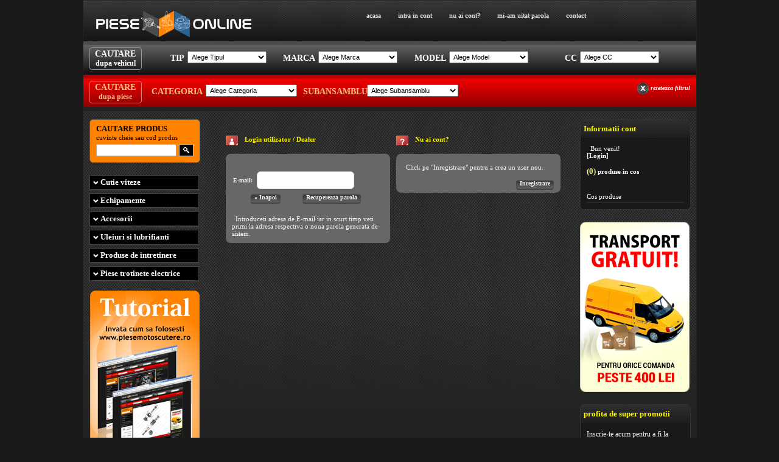

--- FILE ---
content_type: text/html; charset=utf-8
request_url: http://www.piesemotoscutere.ro/Login.aspx?forgot=1
body_size: 36321
content:


<?xml version="1.0" encoding="ISO-8859-1" ?>
<!DOCTYPE html PUBLIC "-//W3C//DTD XHTML 1.0 Transitional//EN" "http://www.w3.org/TR/xhtml1/DTD/xhtml1-transitional.dtd">
<html xmlns="http://www.w3.org/1999/xhtml">
<head><meta http-equiv="Content-Type" content="text/html; charset=ISO-8859-1" /><title>
	Piese Motoscutere
</title><meta name="Description" content="Magazin cu vanzare online specializat in comercializarea de piese, echipamente si accesorii motoscutere. Livrarea pieselor se face oriunde pe teritoriul Romaniei." /><meta name="Keywords" content="Piese scutere, piese motoscutere online, piese aprilia, piese piaggio, piese honda, piese vespa, piese peugeot, piese gy6, piese pentru o gama variata de motoscutere, echipamente si accesorii de cea mai buna calitate. Comenzi online 24 din 24 si livrare pe tot teritoriul Romaniei" />
    <link rel="stylesheet" type="text/css" href="Assets/Styles/layout.css?v56" />
    <link rel="stylesheet" type="text/css" href="Assets/Styles/poll.css?v56" />
    <link rel="stylesheet" type="text/css" href="Assets/Styles/frontend.css?v56" />

    <link rel="stylesheet" type="text/css" href="Assets/Styles/thickbox.css" /><link rel="stylesheet" type="text/css" href="Assets/Scripts/jQuery/win/style.css" /><link rel="stylesheet" type="text/css" href="Assets/Styles/swc-popup.css" />

    <!--[if lte IE 8]>
		<link rel="stylesheet" type="text/css" href="Assets/Scripts/jQuery/win/ie.css" />
	<![endif]-->
    <script type="text/javascript" src="Assets/Scripts/jQuery/jquery-1.6.2.min.js"></script>

    

    <script type="text/javascript">
        var _gaq = _gaq || [];
        _gaq.push(['_setAccount', 'UA-31410804-1']);
        _gaq.push(['_trackPageview']);
        (function () {
            var ga = document.createElement('script'); ga.type = 'text/javascript'; ga.async = true;
            ga.src = ('https:' == document.location.protocol ? 'https://ssl' : 'http://www') + '.google-analytics.com/ga.js';
            var s = document.getElementsByTagName('script')[0]; s.parentNode.insertBefore(ga, s);
        })();
        (ux = function j(u, c, e) { if (!u) return j; var d = document, s = 'script', f = d.getElementsByTagName(s)[0], t = d.createElement(s); t.src = u; f.parentNode.insertBefore(t, f); if (e) t.onerror = e; if (c) { t.onreadystatechange = function () { if (t.readyState == 'loaded' || t.readyState == 'complete') c(j) }; t.onload = function () { c(j) } }; return j }())
    </script>
</head>
<body>
    <form name="aspnetForm" method="post" action="./Login.aspx?forgot=1" onsubmit="javascript:return WebForm_OnSubmit();" id="aspnetForm">
<div>
<input type="hidden" name="ctl00_ScriptManager1_HiddenField" id="ctl00_ScriptManager1_HiddenField" value="" />
<input type="hidden" name="__EVENTTARGET" id="__EVENTTARGET" value="" />
<input type="hidden" name="__EVENTARGUMENT" id="__EVENTARGUMENT" value="" />
<input type="hidden" name="__LASTFOCUS" id="__LASTFOCUS" value="" />
<input type="hidden" name="__VIEWSTATE" id="__VIEWSTATE" value="tPEENuRgBxU94R0qSRqdnJ8dIDw5VoTZu9/YMx6ALRqkxxH/8DgxU+eVcVhxRyVW4KIO/Zc1dNTC8FX1MgixxdFM+j7AU0CDS1cQ2aurFgGtTngBb3YlcBVuEhgVN4XqjvtPakEKL6ksMK4qdC5bzk7yKdhc/2qUA7If6ndFDlnnK8UvHpF1tckxWeGwhClys2TbkTt9ObA6Zzdh/0Pfz7ztmFhu9V/mA4cpBTPTHboUPEpHlvu35iN2DapWEjxCyVPL7m/[base64]/Bm/xcNx86jyEsNjOU7xBpmZde9aywIF1YQtQSwmGJb0I0lvFHI4iFVMSyuo3bYdgANVicl6P5fZedepY8BqTo9vKHVSBX8SkRppLbCmJyMf/PIFVWmqs1TvpAbe+ujqNBxC6T3xpQOBpQ0/GGy5BBAFjfzDsl+iVM1Ba2VvCFPivOdDTrjhC4KvknWHihhBHeKMRlLfIqZOZ67BRtnosRDunTKXgzqRKd77LcdduX0w/esNdJDbkN0kEkPFGOulAT7Rlafi4HWiFSYYE8NIRMX72ivRFGMk6ZVZLBNSvKB9i2+tG5N3jEQhQCKi+Tq0nWl0SgLzAASungqPww0nrmiS71lqxNxxuo291gz7BdcGjUs/UmRH797/zjYsqfOk6sYKbqjWRwRbSUpwB9PBOJnVB2W7wlUwj8nAuJv81l/H18RA4k9urhpfATu3Udk67hm3xRcXsYzB0mu2Gk0riixrjkv0+q7PDbQAmYfeep/BZ3RXjziCeVf5tiIwb2WAh7wul1WHbaR2ntBrNjMF62hMz0i/MKQVlE6sZP0rXA05VQ5h+f+0Rk+X1oh7zq2tF6L4k9/nAXQBi7X6z0vjqGb1lCSP0FsHZnmx2jxY/LO5XjFUSjc8lK9rJkiNXqlP/wqcExcn+hOKFZQymH9hQ181RHy4+I6Zuf1fimJ0Js3KsG7cbsIjQhIgVQVC0WfVY0m/SFhDgJebqB867GNneVkvT7pJVovbr4zGfmVJMdMD5bMli1ESh2hcMu/Gr1VELA9yOoGzIvnb3xU80BhaJwEH8a4p/b/Tpav1gqOFxPO3cVTpahNHhcRz6COjyLADdO1NXGajTuMJ0XEOgyplkChTwNrxSCapLB07pPSz7D2UNjAKcam+lfN8DsHngrWFY2z5RaCnq/j2lABFAHx8JwJ3Jy6aKOcxUj6kjZ95+gexICF/oTVinGPF0wH+0zQrgR9QDEZc3WQRNCk+/JWYhd6iN3F/ahxdtaicQGf95/ubE/TM3494+Hm5nCteH1KYjGCMTHdjmmFC28cyMOXnbc3FA5Omj7M8KvgfaiRyN543eJWVB7iXsP9XQa0/9GJnxFOeBnnUIegqdpaArLGjGYM/M79oJDQmflBGdhkjP3tLKuCdN2r/FCorJwQWFyTQaF9M+yVpKUPlWXvIiSPlxHRjGzYKS8OVpxjZjNnYZKH+IBAHldFmAnCiG6695dfwPaLF1sSyEHKrfGzcmMdZ6Cn+9fNxzd1upt74prmZh0LNyO/zCAd0ZTJPuS9rpHXu8w+uM1vdtJtPM8geXH7fWg+2IrwAC65fAoS0lhnr/+J6agkMJrtzcvjyHruX/scaPEMQ28bqwHt5jAr64KW9mppXkhps1X74p55YbOX1ethGPv+Yx6hX1PBeeQlL00vcDKgM8Q0hkX+bShp3oWg/OuOn3YYgC3vJebkQ/yvBsYz2/MQk6Nv/MJSQNFaSughkKAvZTRkEbh5+xDOVZURbvX0qegQzqec6xc4PwNG1nJKmO9PmFU8H05HAv3SrmN/OHjqOsStNZ+gn/HIkutYUJOX4tEYWuA/kUxTbkqGAEnTnTQoed1oGkMsM7xteaeqWUB5sELRDK19j9NI4+kE7GWfe7PybXvFc5+qUfSEwKNUMRBxiDmKPjLM5+dKa69KWSPVQYOsZEnvPrdATD/nZv13QyX+CcsqDtExNexlUga9/vK4L+QTS/f8r0bdo6xIGOnXhd4MaAJUxGVGpAlq3aThux2FoLNRiC2cyQTbrUz+v948pZj1SRgEQYg4rnBoHSC09Mkiw8TniNmwHUK4LPXHYpJkJ0Nmqy7zstjWI7YRdG8MAIJEMJ0hqC4ggB1KBHK5HwL+UEanEHps0m4xlk64uwPZWkRcE4U/rZYbRZ+wxSwn1KlQH+QnjpsWrPGmkd0IvjXwjZXdtnS7qTYa3B1VeZMekdHG/WeKuL6hhSqJAnNZnLkvXk6GSkEwb/qQejEANyZb1772GjLis6g/YBxaKwZHE6ChGRqI8B/yPH+Xr2IkRejN0+BrDPo4/w9+xkZFRdsIr7YMchaI0YeOmJsalpg7cvv/iyQz6j6OKGw//ROvH6AwmBK8kDTtAZJvlUmJmEE+hcUMkJepDxPUNz4e0+KvUffDkPqTAcCW0f5rKTvZoNRscnXgjBj450HbpR1vP9ssHs9IHZbIajiilXV5brig5XdSEGDRLtGi8IZSZ1bSOnx6KIZ8UlyrZJrzMsghZ/2ZgzeU/Z7bO0eOJ52zxsQMlxahYw2/MhAgNLom4Kh7H/vItsCEkviHTfQKWOJnITGSiV+zqJGGG6Y539ZObtIbzzem9+Zvs0kx9tN1oUvP+IvdrzHmGuKn9+IltTG674eWK7822g/X4fEKEo759XNW2V5EkS238TL//uhEWVWzSUz6T9kxaUhB5OHdHrOimc+Nw0OPvrEtjvY3WmxZRMrx7Fjkpf1BmLzkYROh4VxcP4xAxbIIg0w7BlCEP1yLVV3+QEaOut9GqVUnyOGJqXql7PeI6XI645b0OG0VeiEYtlI5RHbVU+u585Bx0ZPjMfgnOA0DdyECVsIYhFUoJe4bg/jyy4tqzMso03WYxHByoAHnTFVZwx1i+PrhuT+D2FGpyBm9+bz4kKZBCePKyCwreo0lf5GjIWxA9u6hZJW0bn2fGSeTDd/vudL3iDnt8Mwha/jfx7IkQjvkXWODoO/354eli2lsYm+8B/eJ9FxIDp6Loj/QHGNfnvPMz/wtM12lZiUFG9R0DdnwTAIpKu2JeDVL90WSFbL5tyag4jtvah8z4EZNrdnx1v3OTJ8oxU2SJ7W71Oag4EmKxryI1Gh7ueyYX7JPyiQhxZdFVMUJkqfELQ77cOLgQMRMje8NL9hnGgfBkb4NAoO6Bpw5LiULOTTqVoMovSM1c8A7DIrEMhB/zVtRm58VixfHGyK+zAmXAeCyxliVRqhNck02Puw0wYB/kUgRmaIcbpIeFSucMeZPa8cisIoyR8NRIBOX5ECeC1RLhHWifGh5LGx3BGi9Mo2MLOfS7bsCcGOC1Y3EpRUA8JJPINwCW5bi8iTYsq64R6mpfTqg7AbYu+eerO/a2UZ8bC/DL1pwEVjMSYoH5gJHU++Z5SXhT21AZscFA9a3kgdx7u2lp3DcwxLAlCe0CV3qZ/1GdR49Dxwi9jneLV1Z9BnekX7n04q8SWqDf8AI17hH709/D65vsab9XK72w7T5fjK2Ei8ztVD903tcQ8V1j/z2CsCfiqAVHZyb23M4LSNJ/EAjGABMYuYzbqhKmJl5T6Fz3w9es6b//18lsVdP1jZnzEprSopmIP1VTmE0rDGHjZLs3FJRx+l/35bmahfYNlBhBrSlL+u/2NZFoygcPQsaUSt7OyEOZ0iFm7g0sYB8Om9vS93blCfrh8c3PvKY5uYX0CBtbZApkd1O/nOqkKCG1b+u4Zkud7BBVQ5duzO8ugbht3WcHx/[base64]/+gGk4X3gGgGcDdzjX5gJSHMvxpYT+v+WEaJfpek5TScjdPVKj0dz1i/agoGmFt6TIHy+Wnky5mkvg/PlJ8knfYuDKu2pwAAiuPezRtQBWTnLYnGFfET+FMb30uGH1u/bUj4Dxve0rYZl4Qu+Kwkht/oOHOVIMpIMPULyyVjKhg4Sg4Y2rjOhDRtpQzCJLDbAYmIQe6P1MNa74K5ujEWFaVPVpeixhmG+IP+uogEHgArpKIQfrR4qH7O1vgUFEjgLEmnWdyqSpAEG6/akcW6BIuKudxLi6AUVD/gitEuTqYa94ME0RU7bfPbjGJmFY1PJf5sQ4tDM6mXC48k7u4O3KfqF2DXGMhF2q0r1yCX+DcBPfNldLt7jjjSg65CpWHjZgYSw6ot0S7Opd5dabKlTQMKJI1zg3UPqLgPyP651cf+6xK1Xwp/sVDuSbPv4/yaK8YaL4udlzUDPCTIHZAw9jrl1Vf3OYy3C80aq8L2IcJP8Wbgkd64XfO36alxlIf9NHxOHHolGf+Ory1KDp4ookEB3zF8JjVSX/p7Q692ejKX9wc9Aaxn/taax4J3cVUpA/bdivU7f8AqECChhbyBmqyjuL4nBDAgogXAAq0Jm0rC5yuzXysU5DLAJou5SoQFE7f1DgcZjjtwqXJuSCebxBGG5t3iJRntNqWF+oY9xNzto+lvI6uFXpZvL29lkdsbeSOGwwpYLg9CbjYDTMvK7R/N/2hVYmBV15fa05wQbYfAThpCuRMTI4+lnR8MEeY/y/RbVvUCJtuW1W5Na8LpsrodmOKvkl/HJnjr9ZwRieDPsuB72FIE2dsJDy8FkRs9W/uzi6yklgFd7Vam1s+g8+2KkbDdmes8lauHPuZJzfMAIQmtW+d7EXgQkvmJDvfeTjltpH36qpSwUrdODAOJlWSYhWvSlydJ4YVqeau0MS2yBJQJR7o2ZTLmd0RQeIVfCe1h526eh1t9A1ZSsccvnsPsble/UGNl4ZqmLftERfy6MEEWlFqMvNhVQZcyuyi2SsFS23itKxOUAKqnZEPXR5+TJbZLSJzX6zCPGQ6t6AdBxRb5I26IC5nADMlcxYFsfpedrX88lONe5WWV/aYv/DzS4k7GWf5m/hcSJouJNVVwlf6ZSo9LEpote/mn3/uPRYV1dOEClJ9/vMIlugyo95IqoYsF5S1ohNsKeUI2wtqSk8O1WwubggLfiGzSG2/If0WjJu5jrp3GvAMvfzYh3/cRFvGyrvgLHPBji/5beVEVmrvczE+igMXNgZN2KIRV2VSe67y/oXH37mPCZIr5c+JmM6fn879ZbY006+5ZCjBw4k5MYS86/f0HOLZveqUsCyldVI27dHtIrWqcPrby+Xobv5TgjhMeIU4faXRr/ABwcUCzdav7/zasSL7BhN0ydi6SLWd89W7+1FBMatmSx4+yTGK2UZLTo0mkyeMT9z8EbQupSQQf1+9qUm6L0Rwf94yYwYVqC9v60YfD/2LOagODFHRC5mbVTOMT6q4sclF0linodHazymWdI4xI8wCVTQpKXeiC+17W/G79q+A2dKGcejqYG+z1+aytAfOyEpV2ISuWclOp+AZZelHizBe9vHGI9Qx7s/IrOosF84YF7KNfqWBo/xrJ4FmbhFsEMkeqObkTrANpmTOfr5Mr/zNbdnjBslxmYGFZWI0Whdf43NmYqGDOSatoZxVpQrMjuvGaPHHAJ6qNqeVfuFEZ7H/SKpydYKHPONHt8U4ndLZIzv23hpetGbGLnuI6DgukHC7JT3tsp9xxbJ9cEfkThls5Z9EFirBSOVHooyCqb8Gp/UfKq/6oaSU1c995seU/rHqAiEfyCnngukWfXydz/2O7D25m8ErIIUo6pdRS7yF+xLuhO07j49Ewzyhv8vYU6L3JRGLZpvo+PAFSLnxC8CgNO2aNPjNF7pZ2XMe/n8l+d8h17VdwJfmuC82ZbFJPxvUHgbOMkJ40NTMtpIyuDbfN98qGvYO/OB4I+pPqjlCtCWfdwi6nx8X+yusKzv/BSNeek3bmffiZyT4dAnyvwya02R9HYKNRsPxh7OUBQXbSOer+8yKNHCTxvG9rG1alHgx939WOYY5Omj3o7ZXWiBR89Mt/rfQ2NI/Vv4wHH6ermEFYQY2WP5/kWuZTrcCZX6FTedKgqwsspCxgv0Y+cv1llhZVZlF0trq6lzIsDoaMueOqtiA9bUKAc5ibGarE6APcOOmaypEOWkRA5Cp7sXQaA0NntMoNY53MD8AHZLVJXvJ+divBQufM66S5jODDU3Lunq99H4AGQAtg7Yxre06M/TtFPbk/ju/dtIjyIRjZGViNG8CCLz7VStVlq+h7rT4tPErpc7ZS0kuk7FfViEhY54dBYM4e9StCPH5Ahan0vuRgxcB/[base64]/FJaHG1xBTrDeiekZMg2wmwuInF0tEzzf5HbifnAbXgNBbFZ9miYkbRj7T/Zo6XxJlzBcaNfGOmeNUFY4/bRtDLXdjWiAkch8N6SN1Hv4+bWBBzTIEBRaGPMW8TQQwBEo39NZGzwxKfeneogRo1vQr+BWFj/hXbQ6m5Abwpw8dZEoYTudu5R1CknijGS7EIW86tkfewugC/huWbPR+Cwyz0CsRiFJL/c9G5y2+KCh6xp/qqlA9WLJa7uW4S03MYvaZYmaRQmOdDSY1OTa8Nd/AKt+WFQ/SuBJLGB7BH1i6CxfbQIToGQIe1s4ThzCJLz5manKi6BNRojTU7737iWeTnHbQjEa7i6HG0BUgt9ZlRKslBPWif6REX1pDZoQSZmLbmU2Rkv9xr5GLAqZjK7+OCrwrYw7AFS913LBKRu27D8umgxxdhkxR1NG+gbJ3EenfjD6SoW077msKEuYv/qW8rtuLW/jAywV9XWrdNYV/BQv5VmEyksCoT88UgpJGxZ6BrS8W3mTUt4m8e6ap20ZIxlvsQPU7ByfYDXosE078CYWjOxLvCUxpY83/AkfbbR5S49MeBoxV5LzuMNRGfxC1HF+8NnuLjiseZ0THImWOEhvWxYpPYJYwc/Wq1tiimGINEUrgyXDLyIqPmF9e8JR10OpguJOBOi1swLbfAShTF2V/qnkVrc52uP3VcW7EC3lbuTBkE3wTLCkF1Kf8WVHVObzn2AxqdzXdEey8X6RktJ3GB7cLwQE0M4jvbkNridCpYGqLuSROOMmj42KB29W/g1rhHd3CaNeikINMvgrlXhU7W62kJoeFL2aMDZtfZ01BTBwTONlClcA48wJ8HhG9Nl8YQgCJ9zus0ArP0G+q/E3VYZ9CmMX7Gc22vqXA7GAdrdLBtheEzX4/PO/bNLerJmXdxvVHrz4Pwkm3R0NirrFt7LG024kCLVjNa5jIC2opaz5v9TWN4CY7IkOvmE/wnvVnChgxAFz9nipfecfRFwGHhm40HZWl9LEbXE1AO5H55ZVINSNJzuQkPj3Uwy5qlVLy3eaHVZda+KY6CdVJbJr40DAq7WztIhpH0bSAo8momVsR8m46pDx3VliJTQ199JBfxx82V7kR4T1MXO6jtTWhUcXFEFbN0oHfE06j0JyC4D7zNplo5PpytNF/q9p395beiUK1+CdIPBPevvv/qnNubLIQcUbBqIfCeOzogudYGkQQMBodZCCtGClJ192bVJyjldeV303K6vpYXcGLlNk9/JKwve11a" />
</div>

<script type="text/javascript">
//<![CDATA[
var theForm = document.forms['aspnetForm'];
if (!theForm) {
    theForm = document.aspnetForm;
}
function __doPostBack(eventTarget, eventArgument) {
    if (!theForm.onsubmit || (theForm.onsubmit() != false)) {
        theForm.__EVENTTARGET.value = eventTarget;
        theForm.__EVENTARGUMENT.value = eventArgument;
        theForm.submit();
    }
}
//]]>
</script>


<script src="/WebResource.axd?d=Pk7pUB6g8fjzkYw8K8XKrJ6P8j-_VOn8dVEP7X2s72eXtF4vm4qwfgrAf-Fl-ZnufTb-x5MpICErMwv9-Pw5geM11Nq1tzhMqC0BCH76S_A1&amp;t=638286187360000000" type="text/javascript"></script>


<script type="text/javascript">
//<![CDATA[
$(function () { recoverClientPassword('show'); });//]]>
</script>

<script src="/ScriptResource.axd?d=82w43Gp81vqL6hWffruFx4nzqR3T5XFpB287Fg_cw_kpZwnN2dCPmHJiuDc2s_0j99bED_jPGkIJsaXVZrSOonLpM3fcCkilTYQaqrHJ8_YY2sro6dLet_SHWga1zim2ALGgUScUZLbEouW1dA8EgkKG7TvUCB50ymurs7z5iss1&amp;t=ffffffffefdc468a" type="text/javascript"></script>
<script src="/ScriptResource.axd?d=i2GfzIhZEMS67irXmaoqqqXJjEzKEK8nQQ6Zzt8o0-Y15xcLggKhHTVw_0A3fLrYoIGQW_c4tytyRHItTCijTYBFvYMpMt6iUDuwFTZB5zzz21H8rL8Fz3oe-1DKJZIKYREGupkb_TumLcLkI-GD_XF9oRB_IuoX7grqQ4DWlK8fql6YAkaqshs59VqULfSd0&amp;t=13798092" type="text/javascript"></script>
<script type="text/javascript">
//<![CDATA[
if (typeof(Sys) === 'undefined') throw new Error('ASP.NET Ajax client-side framework failed to load.');
//]]>
</script>

<script src="/ScriptResource.axd?d=Fr5HJIRHHpUZgCJfS_uytxArwpmVrylrkNZOb2qbdji3LeW8t87LNlfizzrlwTOSvomR1GIsf3G8vr1QSG9DoXBnmjqsBccL01I_lmKVEM-S0omHgnG90iH5zDUh_ozSmbuGGVnqkX3ez12piQBGokYhE6XSnRephbKnPcOk9k0jzeU9LGgVERZjI1g4TyMs0&amp;t=13798092" type="text/javascript"></script>
<script type="text/javascript">
//<![CDATA[
function WebForm_OnSubmit() {
if (typeof(ValidatorOnSubmit) == "function" && ValidatorOnSubmit() == false) return false;
return true;
}
//]]>
</script>

<div>

	<input type="hidden" name="__VIEWSTATEGENERATOR" id="__VIEWSTATEGENERATOR" value="C2EE9ABB" />
	<input type="hidden" name="__VIEWSTATEENCRYPTED" id="__VIEWSTATEENCRYPTED" value="" />
	<input type="hidden" name="__PREVIOUSPAGE" id="__PREVIOUSPAGE" value="1xvvWnZBrYgEuEYg5wKvT84vZ4A-92XEkyUCED-d2DdVLnQq9ien6QkQpTQTkOL8asFIasDq62sX_GJQhoRbfmOMZsZ71YIDIHkKOCjrchg1" />
	<input type="hidden" name="__EVENTVALIDATION" id="__EVENTVALIDATION" value="TIUcH1l+lGCGP9BU2+Swsl0QjuUJ6tD8xwt+8c6CQ8nnt0/aS5nXpmMmIYKlLYDjA/XsjckscIs3/KZztfnpiR+4ZzxAX/bgMkahv7HCdhapFzns/j97mxtPsZeBML+ZDXFkBk8CvqVSWDS5iD+i8BkZ28VZr5u3PI2I3vJHKiyBi9vU9Ti00ACa2MBgucsoU7nyIKUbWebr3kUHw8mQbBjoJ0wDfOJrF3VjEsoIcXrSE9h8m0SAXdPKXOJSQOD1ICrXXmW03VjUWH54UU/WKNyCfMsNI2JHawBWce6DK/4gGnj9fF4kh/wo2yUjXk7EFKvx4ZVFtzxOQcyTuv+vDogudPm7VCgr2Zmuds6hqgr48V4eJltQLd+zgzluTY50kWYNJu2wKinwU/GVqYICpmRzu5/qJQv0DeeNKSg0qjjVKZb6b+d8qqWDlTdqLIIvTv43naj84mexBfQ9IgJj9l3uq9j17sF1Jsa+dFKOyyvrOylOI5FNpJOEFjvW0K01LHMjUswUg1uxNx+kWRgX7rJYrTbJq7GEdvmwOVJqcLBA0Ch2TP6UndkTXGNi5WRHj1/3Y+yjWQozsqWcLHVpaLYR0jNxmqHLt1VnRfvWx96f2aEgqtfQ6IoSz15h05AbvJMrWkQz5lwTT/FhMEG818Sq8FYIElMv4IwQGQGXlpKH7T3snkLvb9B48gAz2EE6Dhhv+J9HONjPJAbpIC4r7Yc0qhb249/er7KvBGWGD8rHvKxpAfic73nhB9Ad942yyEhMbWp+icy06Ew/vlCNsjZwSAcoVSBA0szM61Nejw2HZhBUDrY1ICnbRFL67rhMVh5L4qZ71NyNAoXHP+YoWXde/88ee87bI+g/EtlDaLZufPzRyp1xW1Nty2imYBeb2kFsH+ATf1oACD4vGRxJJg8OurBupg3mNtQINN5OiMDQe/IH7fWxtIUwBuMAeWnSmgGBHaJN4j2lMkHh2sCx4324gRHEkZVPk/iqoM9wzaL7rJKKgbs79H6mcqxhNd/P7ExlN2WQTzYMF8aDMC5MqeDfhAWGcDPxy/LGKyEi3bDUDeB6lb46gXBK9ji+905kI3meX+rQA474DXHL4ylVk85zXbsfiDJ57I22vRN3STrSSEnZq6EjByyFvKv71g/IW+tYGJb2sVq4FsliBM+wH4EYy/wltZYCnIjl//xSV7Rpl0Bueto6M169T3tDCZc2" />
</div>
        <script type="text/javascript">
//<![CDATA[
Sys.WebForms.PageRequestManager._initialize('ctl00$ScriptManager1', 'aspnetForm', ['tctl00$filter$UpdatePanelFilterVehicle','','tctl00$filter$UpdatePanelFilterParts','','tctl00$accountinfo$CartProductNumberUpdatePanel','','tctl00$recent1$NewsletterUpdatePanel',''], [], [], 90, 'ctl00');
//]]>
</script>

        <div class="page-extension"></div>

        <div class="wrapper">

            

<div class="header">
    <a id="ctl00_menutop_HomeLinkButton" class="logo" href="javascript:WebForm_DoPostBackWithOptions(new WebForm_PostBackOptions(&quot;ctl00$menutop$HomeLinkButton&quot;, &quot;&quot;, false, &quot;&quot;, &quot;Default.aspx&quot;, false, true))"></a>
    	        
	<div class="main-menu">
	    <a id="ctl00_menutop_ProductLnk" href="javascript:WebForm_DoPostBackWithOptions(new WebForm_PostBackOptions(&quot;ctl00$menutop$ProductLnk&quot;, &quot;&quot;, false, &quot;&quot;, &quot;Default.aspx&quot;, false, true))"><i></i><i class="r"></i><b>acasa</b></a>
		<a id="ctl00_menutop_MenuAccount" class="ajax1" href="Login.aspx"><i></i><i class="r"></i><b>intra in cont</b></a>
        <a id="ctl00_menutop_RegisterButton" class="ajax1" href="Register.aspx"><i></i><i class="r"></i><b>nu ai cont?</b></a>
        <a id="ctl00_menutop_ClientForgotPassword" class="ajax1" href="Login.aspx?forgot=1"><i></i><i class="r"></i><b>mi-am uitat parola</b></a>
        
        <a id="ctl00_menutop_ContactLnk" href="Public/UserReference.aspx?page=contact"><i></i><i class="r"></i><b>contact</b></a>
	</div>
</div>
            

<div id="filter">

    <div class="vehicle-filter">
        <div class="l-float">
            <label class="type">CAUTARE<br /><strong>dupa vehicul</strong></label>
            <a class="expand-right"></a>
        </div>
        <div id="ctl00_filter_UpdatePanelFilterVehicle">
	

                <div class="filter-label-x"><label>Tip</label></div>
                <div class="filter-item">
                    <select name="ctl00$filter$FilterVehicle_Type" onchange="javascript:setTimeout(&#39;__doPostBack(\&#39;ctl00$filter$FilterVehicle_Type\&#39;,\&#39;\&#39;)&#39;, 0)" id="ctl00_filter_FilterVehicle_Type" style="width:130px;">
		<option selected="selected" value="-1">Alege Tipul</option>
		<option value="2">ATV</option>
		<option value="1">MOPED</option>
		<option value="4">MOTOCICLETA</option>
		<option value="3">SCUTER</option>

	</select>
                    
                </div>

                <div class="filter-label-x"><label>Marca</label></div>
                <div class="filter-item">
                <select name="ctl00$filter$FilterVehicle_Brand" onchange="javascript:setTimeout(&#39;__doPostBack(\&#39;ctl00$filter$FilterVehicle_Brand\&#39;,\&#39;\&#39;)&#39;, 0)" id="ctl00_filter_FilterVehicle_Brand" style="width:130px;">
		<option selected="selected" value="-1">Alege Marca</option>

	</select>
                    
                </div>

                <div class="filter-label-x"><label>Model</label></div>
                <div class="filter-item">
                <select name="ctl00$filter$FilterVehicle_Model" onchange="javascript:setTimeout(&#39;__doPostBack(\&#39;ctl00$filter$FilterVehicle_Model\&#39;,\&#39;\&#39;)&#39;, 0)" id="ctl00_filter_FilterVehicle_Model" style="width:130px;">
		<option selected="selected" value="">Alege Model</option>

	</select>
                    
                </div>


                <div class="filter-label-x"><label>Cc</label></div>
                <div class="filter-item">
                <select name="ctl00$filter$FilterVehicle_CC" onchange="javascript:setTimeout(&#39;__doPostBack(\&#39;ctl00$filter$FilterVehicle_CC\&#39;,\&#39;\&#39;)&#39;, 0)" id="ctl00_filter_FilterVehicle_CC" style="width:130px;">
		<option selected="selected" value="">Alege CC</option>
		<option value="">Alege CC</option>
		<option value="-1">Alege CC</option>

	</select>
                    
                </div>
                <br style="clear:both;" />
            
</div>
    </div>

    <div class="part-filter">
        <div class="l-float">
            <label class="type">CAUTARE<br /><strong>dupa piese</strong></label>
            <a class="expand-right"></a>
        </div>
        <div id="ctl00_filter_UpdatePanelFilterParts">
	
                <div class="filter-label"><label>Categoria</label></div>
                <div class="filter-item">
                    <select name="ctl00$filter$FilterPart_CategoryID" onchange="javascript:setTimeout(&#39;__doPostBack(\&#39;ctl00$filter$FilterPart_CategoryID\&#39;,\&#39;\&#39;)&#39;, 0)" id="ctl00_filter_FilterPart_CategoryID" style="width:150px;">
		<option selected="selected" value="-1">Alege Categoria</option>
		<option value="115">Acumulatori </option>
		<option value="161">Amortizoare</option>
		<option value="217">Anvelope Camere</option>
		<option value="111">Becuri</option>
		<option value="141">Cabluri si Mecanisme Km</option>
		<option value="184">Carcase</option>
		<option value="99">Electrice si electronice </option>
		<option value="136">Filtre</option>
		<option value="129">Frana</option>
		<option value="253">Ghidoane</option>
		<option value="118">Jante </option>
		<option value="190">Mansoane si manete</option>
		<option value="81">Motor </option>
		<option value="241">Piese ATV</option>
		<option value="3302">Pocket Bike </option>
		<option value="93">Sistem alimentare</option>
		<option value="178">Suspensie</option>
		<option value="124">Transmisie si Mecanism pornire</option>
		<option value="276">x-Diverse-saibe, arcuri... </option>
		<option value="2299">x-Florida-250cc  </option>
		<option value="250">x-Piese din dezmembrari </option>
		<option value="293">x-Speed</option>

	</select>
                    
                </div>

                <div class="filter-label"><label>Subansamblu</label></div>
                <div class="filter-item">            
                    <select name="ctl00$filter$FilterPart_SubcategoryID" onchange="javascript:setTimeout(&#39;__doPostBack(\&#39;ctl00$filter$FilterPart_SubcategoryID\&#39;,\&#39;\&#39;)&#39;, 0)" id="ctl00_filter_FilterPart_SubcategoryID" style="width:150px;">
		<option selected="selected" value="">Alege Subansamblu</option>

	</select>
                    
                </div>
            
</div>
        <a id="ctl00_filter_ViewDetailsLink" class="reset-filter" href="Default.aspx">reseteaza filtrul</a>
    </div>
</div>

            <div class="left-col">
                <div id="ctl00_searchproduct_MenuContainer" class="menu-container">
   <div class="box1 orange">
		<h2>Cautare Produs</h2>
		<p>cuvinte cheie sau cod produs</p>
		<input name="ctl00$searchproduct$SearchProduct" type="text" id="ctl00_searchproduct_SearchProduct" />
		<input type="image" name="ctl00$searchproduct$SearchProductBtn" id="ctl00_searchproduct_SearchProductBtn" Text="cauta" src="" style="height:20px;width:24px;border-width:0px;" />
	</div>
	<br class="clear" />
</div>
                <div id="ctl00_categoryparts_MenuContainer" class="menu-container">
    <ul id="menu">
        
                <li id="CategoryLI_67">
                    <i class="top"><i class="tl"></i><i class="tr"></i>
                        <b>
                            <a id="ctl00_categoryparts_categoryRep_ctl00_HyperLink10">Cutie viteze</a>
                        </b>
                    </i>
                    <div>
                        <ul>
                            
                                    <li id="SubcategoryLI_5315">
                                        <a id="ctl00_categoryparts_categoryRep_ctl00_subcategoryRep_ctl00_HyperLink1" href="Public/PartList.aspx?ftype=fc&amp;c=67&amp;sc=5315&amp;f=-1">Componente cutie viteze  </a> 
                                    </li>
                                
                        </ul>
                    </div>
                    <i class="bottom"><i class="bl"></i><i class="br"></i>&nbsp;</i>
                </li>
            
                <li id="CategoryLI_69">
                    <i class="top"><i class="tl"></i><i class="tr"></i>
                        <b>
                            <a id="ctl00_categoryparts_categoryRep_ctl01_HyperLink10">Echipamente </a>
                        </b>
                    </i>
                    <div>
                        <ul>
                            
                                    <li id="SubcategoryLI_73">
                                        <a id="ctl00_categoryparts_categoryRep_ctl01_subcategoryRep_ctl00_HyperLink1" href="Public/PartList.aspx?ftype=fc&amp;c=69&amp;sc=73&amp;f=-1">Casti moto   </a> 
                                    </li>
                                
                                    <li id="SubcategoryLI_74">
                                        <a id="ctl00_categoryparts_categoryRep_ctl01_subcategoryRep_ctl01_HyperLink1" href="Public/PartList.aspx?ftype=fc&amp;c=69&amp;sc=74&amp;f=-1">Manusi Cagule </a> 
                                    </li>
                                
                                    <li id="SubcategoryLI_5304">
                                        <a id="ctl00_categoryparts_categoryRep_ctl01_subcategoryRep_ctl02_HyperLink1" href="Public/PartList.aspx?ftype=fc&amp;c=69&amp;sc=5304&amp;f=-1">Jachete moto </a> 
                                    </li>
                                
                                    <li id="SubcategoryLI_5305">
                                        <a id="ctl00_categoryparts_categoryRep_ctl01_subcategoryRep_ctl03_HyperLink1" href="Public/PartList.aspx?ftype=fc&amp;c=69&amp;sc=5305&amp;f=-1">Ochelari moto</a> 
                                    </li>
                                
                                    <li id="SubcategoryLI_5306">
                                        <a id="ctl00_categoryparts_categoryRep_ctl01_subcategoryRep_ctl04_HyperLink1" href="Public/PartList.aspx?ftype=fc&amp;c=69&amp;sc=5306&amp;f=-1">Pantaloni moto</a> 
                                    </li>
                                
                        </ul>
                    </div>
                    <i class="bottom"><i class="bl"></i><i class="br"></i>&nbsp;</i>
                </li>
            
                <li id="CategoryLI_70">
                    <i class="top"><i class="tl"></i><i class="tr"></i>
                        <b>
                            <a id="ctl00_categoryparts_categoryRep_ctl02_HyperLink10">Accesorii  </a>
                        </b>
                    </i>
                    <div>
                        <ul>
                            
                                    <li id="SubcategoryLI_77">
                                        <a id="ctl00_categoryparts_categoryRep_ctl02_subcategoryRep_ctl00_HyperLink1" href="Public/PartList.aspx?ftype=fc&amp;c=70&amp;sc=77&amp;f=-1">Oglinzi </a> 
                                    </li>
                                
                                    <li id="SubcategoryLI_78">
                                        <a id="ctl00_categoryparts_categoryRep_ctl02_subcategoryRep_ctl01_HyperLink1" href="Public/PartList.aspx?ftype=fc&amp;c=70&amp;sc=78&amp;f=-1">Portbagaje </a> 
                                    </li>
                                
                                    <li id="SubcategoryLI_80">
                                        <a id="ctl00_categoryparts_categoryRep_ctl02_subcategoryRep_ctl02_HyperLink1" href="Public/PartList.aspx?ftype=fc&amp;c=70&amp;sc=80&amp;f=-1">Protectii</a> 
                                    </li>
                                
                                    <li id="SubcategoryLI_236">
                                        <a id="ctl00_categoryparts_categoryRep_ctl02_subcategoryRep_ctl03_HyperLink1" href="Public/PartList.aspx?ftype=fc&amp;c=70&amp;sc=236&amp;f=-1">Diverse</a> 
                                    </li>
                                
                        </ul>
                    </div>
                    <i class="bottom"><i class="bl"></i><i class="br"></i>&nbsp;</i>
                </li>
            
                <li id="CategoryLI_71">
                    <i class="top"><i class="tl"></i><i class="tr"></i>
                        <b>
                            <a id="ctl00_categoryparts_categoryRep_ctl03_HyperLink10">Uleiuri si lubrifianti</a>
                        </b>
                    </i>
                    <div>
                        <ul>
                            
                                    <li id="SubcategoryLI_146">
                                        <a id="ctl00_categoryparts_categoryRep_ctl03_subcategoryRep_ctl00_HyperLink1" href="Public/PartList.aspx?ftype=fc&amp;c=71&amp;sc=146&amp;f=-1">Ulei motor    </a> 
                                    </li>
                                
                                    <li id="SubcategoryLI_4304">
                                        <a id="ctl00_categoryparts_categoryRep_ctl03_subcategoryRep_ctl01_HyperLink1" href="Public/PartList.aspx?ftype=fc&amp;c=71&amp;sc=4304&amp;f=-1">Ulei transmisie </a> 
                                    </li>
                                
                                    <li id="SubcategoryLI_5307">
                                        <a id="ctl00_categoryparts_categoryRep_ctl03_subcategoryRep_ctl02_HyperLink1" href="Public/PartList.aspx?ftype=fc&amp;c=71&amp;sc=5307&amp;f=-1">Lichid frana</a> 
                                    </li>
                                
                                    <li id="SubcategoryLI_5321">
                                        <a id="ctl00_categoryparts_categoryRep_ctl03_subcategoryRep_ctl03_HyperLink1" href="Public/PartList.aspx?ftype=fc&amp;c=71&amp;sc=5321&amp;f=-1">Ulei furca</a> 
                                    </li>
                                
                        </ul>
                    </div>
                    <i class="bottom"><i class="bl"></i><i class="br"></i>&nbsp;</i>
                </li>
            
                <li id="CategoryLI_72">
                    <i class="top"><i class="tl"></i><i class="tr"></i>
                        <b>
                            <a id="ctl00_categoryparts_categoryRep_ctl04_HyperLink10">Produse de intretinere </a>
                        </b>
                    </i>
                    <div>
                        <ul>
                            
                                    <li id="SubcategoryLI_150">
                                        <a id="ctl00_categoryparts_categoryRep_ctl04_subcategoryRep_ctl00_HyperLink1" href="Public/PartList.aspx?ftype=fc&amp;c=72&amp;sc=150&amp;f=-1">Kit vulcanizare</a> 
                                    </li>
                                
                                    <li id="SubcategoryLI_171">
                                        <a id="ctl00_categoryparts_categoryRep_ctl04_subcategoryRep_ctl01_HyperLink1" href="Public/PartList.aspx?ftype=fc&amp;c=72&amp;sc=171&amp;f=-1">Intretinere piese</a> 
                                    </li>
                                
                                    <li id="SubcategoryLI_176">
                                        <a id="ctl00_categoryparts_categoryRep_ctl04_subcategoryRep_ctl02_HyperLink1" href="Public/PartList.aspx?ftype=fc&amp;c=72&amp;sc=176&amp;f=-1">Service</a> 
                                    </li>
                                
                        </ul>
                    </div>
                    <i class="bottom"><i class="bl"></i><i class="br"></i>&nbsp;</i>
                </li>
            
                <li id="CategoryLI_5310">
                    <i class="top"><i class="tl"></i><i class="tr"></i>
                        <b>
                            <a id="ctl00_categoryparts_categoryRep_ctl05_HyperLink10">Piese trotinete electrice </a>
                        </b>
                    </i>
                    <div>
                        <ul>
                            
                                    <li id="SubcategoryLI_5314">
                                        <a id="ctl00_categoryparts_categoryRep_ctl05_subcategoryRep_ctl00_HyperLink1" href="Public/PartList.aspx?ftype=fc&amp;c=5310&amp;sc=5314&amp;f=-1">Componente roti trotinete </a> 
                                    </li>
                                
                                    <li id="SubcategoryLI_5316">
                                        <a id="ctl00_categoryparts_categoryRep_ctl05_subcategoryRep_ctl01_HyperLink1" href="Public/PartList.aspx?ftype=fc&amp;c=5310&amp;sc=5316&amp;f=-1">Sistem electric trotinete</a> 
                                    </li>
                                
                                    <li id="SubcategoryLI_5317">
                                        <a id="ctl00_categoryparts_categoryRep_ctl05_subcategoryRep_ctl02_HyperLink1" href="Public/PartList.aspx?ftype=fc&amp;c=5310&amp;sc=5317&amp;f=-1">Sistem franare trotinete</a> 
                                    </li>
                                
                                    <li id="SubcategoryLI_5318">
                                        <a id="ctl00_categoryparts_categoryRep_ctl05_subcategoryRep_ctl03_HyperLink1" href="Public/PartList.aspx?ftype=fc&amp;c=5310&amp;sc=5318&amp;f=-1">Accesorii trotinete electrice</a> 
                                    </li>
                                
                        </ul>
                    </div>
                    <i class="bottom"><i class="bl"></i><i class="br"></i>&nbsp;</i>
                </li>
            
    </ul>
</div>
                <div style="margin-bottom: 20px;">
                    <a id="ctl00_HyperLinkTutorials" href="Public/Tutorial.aspx"><img id="ctl00_ImageTutorials" src="Assets/Images/motoshop/banner_tutoriale.png" alt="tutoriale" style="height:380px;width:180px;border-width:0px;" /></a>
                </div>
                
<div class="box1">
    <h2 style="background:-moz-linear-gradient(center top , #F30000, #8F0000) repeat scroll 0 0 transparent;color:#fff;">produse promo</h2>
    <div>
        <ul class="products-list">
            
                    <li>
                        <a id="ctl00_promoproducts_PromoProductsRepeater_ctl00_HyperLink1" class="details" href="Public/ProductDetail.aspx?p=lentila-centrala-stop-spate-first-bike-champion,-rider,-turbo--742pMD-15#D-16-05">
                            <img src="http://expertmanagernew.revopart.com/Content/Uploads/Parts/Thumb/634673306796794306_lentila_centrala.png"  alt="" width="72" height="50" />
                        </a>
						<span class="old-price" style="visibility:visible">16,00 lei</span>
                        <span>
							<strong style="display:">15,00 lei</strong>
							<strong style="display:none">15,00 lei</strong>
							<strong style="display:none">16,00 lei</strong>
						</span>

						<p>Lentila centrala stop spate First Bike CHAMPION, RIDER, TURBO</p>
                    </li>
                
                    <li>
                        <a id="ctl00_promoproducts_PromoProductsRepeater_ctl01_HyperLink1" class="details" href="Public/ProductDetail.aspx?p=pinion-distributie-bashan-200cc--3173pBS-ALAS-05-13">
                            <img src="http://expertmanagernew.revopart.com/Content/Uploads/Parts/Thumb/634699165612646496_pinion_distributie.jpg"  alt="" width="72" height="50" />
                        </a>
						<span class="old-price" style="visibility:visible">73,00 lei</span>
                        <span>
							<strong style="display:">70,00 lei</strong>
							<strong style="display:none">70,00 lei</strong>
							<strong style="display:none">73,00 lei</strong>
						</span>

						<p>Pinion distributie BASHAN 200cc</p>
                    </li>
                
                    <li>
                        <a id="ctl00_promoproducts_PromoProductsRepeater_ctl02_HyperLink1" class="details" href="Public/ProductDetail.aspx?p=amortizor-fata-dreapta,ø:31mm-(first-bike-atomic,-tornado,-express,-super)--374pMD-9000-18-06">
                            <img src="http://expertmanagernew.revopart.com/Content/Uploads/Parts/Thumb/634673315716298471_amortizor_fata_dreapta.png"  alt="" width="72" height="50" />
                        </a>
						<span class="old-price" style="visibility:visible">90,00 lei</span>
                        <span>
							<strong style="display:">87,00 lei</strong>
							<strong style="display:none">87,00 lei</strong>
							<strong style="display:none">90,00 lei</strong>
						</span>

						<p>Amortizor fata dreapta,Ø:31mm (First Bike ATOMIC, TORNADO, EXPRESS, SUPER)</p>
                    </li>
                

            <li>
                <a class="expand-up"></a>
                <a id="ctl00_promoproducts_Hyperlink1" class="more" href="Public/ContentProductReference.aspx?page=promo">vezi mai multe produse</a>
            </li>
        </ul>
    </div>
    <div class="more">
        <a class="expand-down"></a>
        <a class="button">vezi produse</a>
    </div>
</div>

                
<div class="box1">
    <h2>produse noi</h2>
    <div>
        <ul class="products-list">
            
                    <li>
                        <a id="ctl00_newproducts_TopSellsRepeater_ctl00_HyperLink1" class="details" href="Public/ProductDetail.aspx?p=volanta-chopper,-atv-250cc--32725pRW-04-01-64">
                            <img src="http://expertmanagernew.revopart.com/Content/Uploads/Parts/Thumb/638042980340213955_VolantachopperATV250ccRW-04-01-64.jpg"  alt="" width="72" height="50" />
                        </a>
                        <span>
							<strong style="display:">144,00 lei</strong>
							<strong style="display:none">144,00 lei</strong>
							<strong style="display:none">144,00 lei</strong>
						</span>
                        <p>Volanta chopper, ATV 250cc</p>
                    </li>
                
                    <li>
                        <a id="ctl00_newproducts_TopSellsRepeater_ctl01_HyperLink1" class="details" href="Public/ProductDetail.aspx?p=carburator-linhai-260-300cc--32702pRW-02-01-46">
                            <img src="http://expertmanagernew.revopart.com/Content/Uploads/Parts/Thumb/638017925346554659_CarburatorLinhaiRW-02-01-46.jpg"  alt="" width="72" height="50" />
                        </a>
                        <span>
							<strong style="display:">355,00 lei</strong>
							<strong style="display:none">355,00 lei</strong>
							<strong style="display:none">355,00 lei</strong>
						</span>
                        <p>Carburator Linhai 260-300cc</p>
                    </li>
                
                    <li>
                        <a id="ctl00_newproducts_TopSellsRepeater_ctl02_HyperLink1" class="details" href="Public/ProductDetail.aspx?p=coala-garnituri-aluminiu,-0.35mm-grosime--32776pRN-01-70-11">
                            <img src="http://expertmanagernew.revopart.com/Content/Uploads/Parts/Thumb/638060249256521476_Coalaclingheritaluminiu0.35mmgrosimeRN-01-70-11.jpg"  alt="" width="72" height="50" />
                        </a>
                        <span>
							<strong style="display:">20,00 lei</strong>
							<strong style="display:none">20,00 lei</strong>
							<strong style="display:none">20,00 lei</strong>
						</span>
                        <p>Coala garnituri aluminiu, 0.35mm grosime</p>
                    </li>
                

            <li>
                <a class="expand-up"></a>
                <a id="ctl00_newproducts_Hyperlink1" class="more" href="Public/ContentProductReference.aspx?page=new">vezi mai multe produse</a>
            </li>
        </ul>
    </div>
    <div class="more">
        <a class="expand-down"></a>
        <a class="button">vezi produse</a>
    </div>
</div>

                
<div class="box1">
    <h2>top vanzari</h2>
    <div>
        <ul class="products-list">
            
                    <li>
                        <a id="ctl00_topsells_TopSellsRepeater_ctl00_HyperLink1" class="details" href="Public/ProductDetail.aspx?p=filtru-aer-sport-ø28/32mm,-crom-conic--21452pRV-05-01-44">
                            <img src="http://expertmanagernew.revopart.com/Content/Uploads/Parts/Thumb/637195156764633775_RV-05-01-44FiltruaersportØ28-35mmcrom-conic.jpg"  alt="" width="72" height="50" />
                        </a>
                        <span>
							<strong style="display:">16,00 lei</strong>
							<strong style="display:none">16,00 lei</strong>
							<strong style="display:none">16,00 lei</strong>
						</span>
                        <p>Filtru aer sport Ø28/32mm, crom-conic</p>
                    </li>
                
                    <li>
                        <a id="ctl00_topsells_TopSellsRepeater_ctl01_HyperLink1" class="details" href="Public/ProductDetail.aspx?p=contact-pornire-on/off,-pocket-bike,-4-fire,-mufa-mama--16386pIT-03-09-04">
                            <img src="http://expertmanagernew.revopart.com/Content/Uploads/Parts/Thumb/636960990134541875_IT-03-09-04.jpg"  alt="" width="72" height="50" />
                        </a>
                        <span>
							<strong style="display:">24,00 lei</strong>
							<strong style="display:none">24,00 lei</strong>
							<strong style="display:none">24,00 lei</strong>
						</span>
                        <p>Contact pornire on/off, Pocket Bike, 4 fire, mufa mama</p>
                    </li>
                
                    <li>
                        <a id="ctl00_topsells_TopSellsRepeater_ctl02_HyperLink1" class="details" href="Public/ProductDetail.aspx?p=cagula--14106pRV-19-02-01">
                            <img src="http://expertmanagernew.revopart.com/Content/Uploads/Parts/Thumb/635689203027484460_RV-19-02-01.jpg"  alt="" width="72" height="50" />
                        </a>
                        <span>
							<strong style="display:">24,00 lei</strong>
							<strong style="display:none">24,00 lei</strong>
							<strong style="display:none">24,00 lei</strong>
						</span>
                        <p>Cagula</p>
                    </li>
                

            <li>
                <a class="expand-up"></a>
                <a class="more" href="Public/ContentProductReference.aspx?page=topsells">vezi mai multe produse</a>
            </li>
        </ul>
    </div>
    <div class="more">
        <a class="expand-down"></a>
        <a class="button">vezi produse</a>
    </div>
</div>

                
            </div>

            
        
    <div id="static-content">

        <br class="clear" />
        <br />
        
        <div class="register-form login-form">            
            <table id="ctl00_ContentPlaceHolder_LoginUser" cellspacing="0" cellpadding="0" border="0" style="border-collapse:collapse;">
	<tr>
		<td>
                    <div id="ctl00_ContentPlaceHolder_LoginUser_UserLogin" onkeypress="javascript:return WebForm_FireDefaultButton(event, &#39;ctl00_ContentPlaceHolder_LoginUser_LoginButton&#39;)">
			                    
                    <h2 class="user"><span><img src="Assets/Images/bullet.png" alt="" />Login utilizator / Dealer</span></h2>
                   
                    <table border="0" cellpadding="1" cellspacing="0" 
                        style="border-collapse:collapse;">
                        <tr>
                            <td>
                                <table border="0" cellpadding="0">
                                    <tr>
                                        <td align="right">
                                            <label for="ctl00_ContentPlaceHolder_LoginUser_UserName" id="ctl00_ContentPlaceHolder_LoginUser_UserNameLabel">E-mail:</label>
                                        </td>
                                        <td>
                                            <span class="search-field"><i></i><i class="r"></i>
                                                <input name="ctl00$ContentPlaceHolder$LoginUser$UserName" type="text" id="ctl00_ContentPlaceHolder_LoginUser_UserName" style="width:150px;" />
                                            </span>
                                            <span id="ctl00_ContentPlaceHolder_LoginUser_UserNameRequired" title="Trebuie sa specificati adresa de E-mail." style="color:Yellow;display:none;">*</span>

                                            <span id="ctl00_ContentPlaceHolder_LoginUser_REV_UserName" style="color:Yellow;display:none;">*</span>
                                        </td>
                                    </tr>
                                    <tr id="ClientPasswordTR">
                                        <td align="right">
                                            <label for="ctl00_ContentPlaceHolder_LoginUser_Password" id="ctl00_ContentPlaceHolder_LoginUser_PasswordLabel">Parola:</label>
                                        </td>
                                        <td>
                                            <span class="search-field"><i></i><i class="r"></i>
                                                <input name="ctl00$ContentPlaceHolder$LoginUser$Password" type="password" id="ctl00_ContentPlaceHolder_LoginUser_Password" style="width:150px;" />
                                            </span>
                                            <span id="ctl00_ContentPlaceHolder_LoginUser_PasswordRequired" title="Va rugam introduceti parola" style="color:Yellow;visibility:hidden;">*</span>
                                        </td>
                                    </tr>
                                    <tr id="ClientForgotPasswordTR">
                                        <td colspan="2" align="right" style="padding-right:10px;">
                                            <a onclick="return recoverClientPassword(&#39;show&#39;);" id="ctl00_ContentPlaceHolder_LoginUser_ClientForgotPassword" href="javascript:__doPostBack(&#39;ctl00$ContentPlaceHolder$LoginUser$ClientForgotPassword&#39;,&#39;&#39;)"><span style='color:#fff'>Mi-am uitat</span> <span style='color: Yellow;'>parola</span> ?</a>
                                        </td>
                                        
                                    </tr>
                                    <tr id="ClientFailureMessageTR">
                                        <td align="center" colspan="2" style="color:Yellow;">
                                            
                                        </td>
                                    </tr>
                                    <tr id="ClientRecoverPasswordTR" style="display:none;">
                                        <td align="right" colspan="2">
                                            <div class="main-menu-new static" style="margin-right:-20px;">
                                            <a href="javascript:;" class="login"><i></i><i class="r"></i>
                                                <b><input type="submit" name="ctl00$ContentPlaceHolder$LoginUser$Button2" value="« Inapoi" onclick="return recoverClientPassword(&#39;hide&#39;);" id="ctl00_ContentPlaceHolder_LoginUser_Button2" />
                                                </b>
                                            </a>
                                            <span style="width:50px;">&#160;&#160;&#160;&#160;&#160;&#160;&#160;&#160;&#160;</span>
                                            <a href="javascript:;" class="login"><i></i><i class="r"></i>
                                                <b><input type="submit" name="ctl00$ContentPlaceHolder$LoginUser$Button1" value="Recupereaza parola" onclick="return checkClientEmail();" id="ctl00_ContentPlaceHolder_LoginUser_Button1" />
                                                </b>
                                            </a>
                                            </div>
                                        </td>
                                    </tr>
                                    <tr id="ClientLoginTR">
                                        <td align="right" colspan="2">
                                            <div class="remember-me" style="float:left;padding-left:80px;line-height:25px;">
                                                <input id="ctl00_ContentPlaceHolder_LoginUser_CheckBox1" type="checkbox" name="ctl00$ContentPlaceHolder$LoginUser$CheckBox1" /><label for="ctl00_ContentPlaceHolder_LoginUser_CheckBox1">Tine-ma minte</label>
                                            </div>
                                            <div class="main-menu-new static" style="margin-right:-8px;">
                                            <a href="javascript:;" class="login"><i></i><i class="r"></i>
                                                <b><input type="submit" name="ctl00$ContentPlaceHolder$LoginUser$LoginButton" value="Intra" onclick="javascript:WebForm_DoPostBackWithOptions(new WebForm_PostBackOptions(&quot;ctl00$ContentPlaceHolder$LoginUser$LoginButton&quot;, &quot;&quot;, true, &quot;LoginUser&quot;, &quot;&quot;, false, false))" id="ctl00_ContentPlaceHolder_LoginUser_LoginButton" />
                                                </b>
                                            </a>
                                            </div>
                                        </td>
                                    </tr>
                                   
                                </table>
                            </td>
                        </tr>
                    </table>
                    
		</div>                    
                </td>
	</tr>
</table>
            <div id="ctl00_ContentPlaceHolder_ValidationSummary_LoginUser" class="validation-summary" style="color:Yellow;display:none;">

</div>
            
            


            <div style="color:#fff;display:none;padding:0 10px 10px 10px;" id="ForgotPasswordTextDiv">
                <span>Introduceti adresa de E-mail iar in scurt timp veti primi la adresa respectiva o noua parola generata de sistem.</span>
            </div>
            <div style="color:Yellow;padding-left:20px;display:none;" id="ForgotPwdErrorDiv">
                <ul>
                    <li>Introduceti o adresa de E-mail valida.</li>
                </ul>
            </div>
            <div style="color:Yellow;padding-left:20px;display:none;" id="ForgotNoPwdErrorDiv">
                <ul>
                    <li>Introduceti adresa dvs. de E-mail.</li>
                </ul>
            </div>

            

            

            
           
        </div>

        <div class="register-form login-form">
            <div id="ctl00_ContentPlaceHolder_CreateUserPanel">
	                    
                <h2 class="question"><span><img src="Assets/Images/bullet.png" alt="" />Nu ai cont?</span></h2>
                <div style="color:#fff;padding:0 10px 10px 10px;" >
                    <span>Click pe "Inregistrare" pentru a crea un user nou.</span>
                </div>
                <div class="main-menu-new static" style="margin-right:-8px;">
                    <a href="javascript:;" class="login"><i></i><i class="r"></i>
                        <b><input type="submit" name="ctl00$ContentPlaceHolder$RegisterButton" value="Inregistrare" id="ctl00_ContentPlaceHolder_RegisterButton" />
                        </b>
                    </a>
                </div>
            
</div>
        </div>

    </div>



            


<div class="box2">
    <h2>Informatii cont</h2>
    <div>
        <div class="login-bar">
            <span>Bun venit! </span><br />
            <b id="ctl00_accountinfo_UserNamePlace"></b>
            <b id="ctl00_accountinfo_AuthenticationPlace">
                <a id="ctl00_accountinfo_AuthenticationLink" class="login-button" href="Login.aspx">[Login]</a>
            </b>
            <div class="cart-fix">
                <span class="cart">
                    <div id="ctl00_accountinfo_CartProductNumberUpdatePanel">
	
                            <b>(0)</b> produse in cos
                        
</div>
                </span>
            </div>
            <br />
            <ul>
                <li><a id="ctl00_accountinfo_MyCartLink" href="Public/CartReference.aspx?page=cart">Cos produse </a></li>
            </ul>
            
        </div>
    </div>
</div>
            <div style="float: left; margin-bottom: 20px;">
                <img id="ctl00_AccountInfoBanner" src="Assets/Images/motoshop/banner_transport_250_home.png" alt="banner" style="height:280px;width:180px;border-width:0px;" />
            </div>
            
&nbsp;
    
    
    <table cellspacing="0" border="0" id="ctl00_polllist_PollFormView" style="border-collapse:collapse;">

</table>
            
<div class="box2">
    <h2>profita de super promotii</h2>
    <div id="newsletter-form">
        <div id="ctl00_recent1_NewsletterUpdatePanel">
	
                <p>Inscrie-te acum pentru a fi la curent cu ultimele noutati!</p>
                <br />
                <p id="message" class="invisible" style="font-weight:600;"></p>                <!-- Te-ai abonat cu succes! --> <!-- Esti deja abonat! --> <!-- A aparut o mica problema. Va rugam reincercati! -->
                <label>nume</label><input name="ctl00$recent1$UserName" type="text" id="ctl00_recent1_UserName" /><br />
                <br />
                <label>email</label><input name="ctl00$recent1$UserEmail" type="text" id="ctl00_recent1_UserEmail" /><br />
                <br />
                <a onclick="return NewsletterFormValidation();" id="ctl00_recent1_SendNewsletterButton" class="button" href="javascript:__doPostBack(&#39;ctl00$recent1$SendNewsletterButton&#39;,&#39;&#39;)">ma abonez</a>
            
</div>
    </div>
</div>

            
<div class="box2">
    <h2>ai nevoie de ajutor?</h2>
    <div>
        <p>Apeleaza cu incredere la unul din consultantii nostri</p>
        <br />
        <p><strong>telefon:</strong></p>
        <a href="tel:0739.88.60.60">0739.88.60.60</a>
        <br />
        <a href="tel:0739.88.50.50">0739.88.50.50</a>
        <br /><br />
        <p><strong>Pentru alte informatii:</strong></p>
        <i><a href="mailto:contact@piesemotoscutere.ro">contact@piesemotoscutere.ro</a></i>
        <br /><br />
    </div>
</div>

<div class="box1">
	<h2>Vanzari</h2>
	<div>
		<a href="http://edit.yahoo.com/config/send_webmesg?.target=vanzaripiesemotoscutere&.src=pg" target="_blank"><img border="0" src="http://opi.yahoo.com/online?u=vanzaripiesemotoscutere&m=g&t=2&l=us" alt=""/></a><br />
	</div>
</div>

<div class="box1">
	<h2>Tehnic</h2>
	<div>
		<a href="http://edit.yahoo.com/config/send_webmesg?.target=tehnicpiesemotoscutere&.src=pg" target="_blank"><img border="0" src="http://opi.yahoo.com/online?u=tehnicpiesemotoscutere&m=g&t=2&l=us" alt=""/></a><br />
	</div>
</div>

            

            <div class="push"></div>
            ,
        </div>

        <div class="footer">
            <div class="wrapper">
                <div class="social">
                    <a class="fb" href="http://www.facebook.com/pages/Piese-Motoscutere/129058573895008">facebook</a>
                    <a class="tw" href="http://twitter.com/#!/piesemotoscuter">twitter</a>
                </div>
                <br style="clear: both;" />
                <div class="copyright">
                    <a id="ctl00_FooterBuyLnk" href="Public/UserReference.aspx?page=buy"><i></i><i class="r"></i><b>Cum cumpar ?</b></a>
                    <a id="ctl00_FooterContactLnk" href="Public/UserReference.aspx?page=contact"><i></i><i class="r"></i><b>Contact</b></a>
                    <a id="ctl00_FooterTermsLnk" href="Public/ClientReference.aspx?page=terms-conditions"><i></i><i class="r"></i><b>Termeni si conditii</b></a>
                    <a id="ctl00_FooterGdprLnk" href="Public/ClientReference.aspx?page=gdpr"><i></i><i class="r"></i><b>Politica de confidentialitate</b></a>
                    
                    &copy; 2011-2020 PieseMotoscutere. Produsele sunt cu titlu de prezentare si nu creeaza obligatii contractuale.
                </div>
                <div><a class="thickbox" id="FromFirstbike" href="#TB_inline?height=300&width=500&height=140&inlineId=from-firstbike"></a></div>
            </div>
        </div>

    
<script type="text/javascript">
//<![CDATA[
var Page_ValidationSummaries =  new Array(document.getElementById("ctl00_ContentPlaceHolder_ValidationSummary_LoginUser"));
var Page_Validators =  new Array(document.getElementById("ctl00_ContentPlaceHolder_LoginUser_UserNameRequired"), document.getElementById("ctl00_ContentPlaceHolder_LoginUser_REV_UserName"), document.getElementById("ctl00_ContentPlaceHolder_LoginUser_PasswordRequired"));
//]]>
</script>

<script type="text/javascript">
//<![CDATA[
var ctl00_ContentPlaceHolder_LoginUser_UserNameRequired = document.all ? document.all["ctl00_ContentPlaceHolder_LoginUser_UserNameRequired"] : document.getElementById("ctl00_ContentPlaceHolder_LoginUser_UserNameRequired");
ctl00_ContentPlaceHolder_LoginUser_UserNameRequired.controltovalidate = "ctl00_ContentPlaceHolder_LoginUser_UserName";
ctl00_ContentPlaceHolder_LoginUser_UserNameRequired.errormessage = "- Trebuie sa specificati adresa de E-mail.";
ctl00_ContentPlaceHolder_LoginUser_UserNameRequired.display = "Dynamic";
ctl00_ContentPlaceHolder_LoginUser_UserNameRequired.validationGroup = "LoginUser";
ctl00_ContentPlaceHolder_LoginUser_UserNameRequired.evaluationfunction = "RequiredFieldValidatorEvaluateIsValid";
ctl00_ContentPlaceHolder_LoginUser_UserNameRequired.initialvalue = "";
var ctl00_ContentPlaceHolder_LoginUser_REV_UserName = document.all ? document.all["ctl00_ContentPlaceHolder_LoginUser_REV_UserName"] : document.getElementById("ctl00_ContentPlaceHolder_LoginUser_REV_UserName");
ctl00_ContentPlaceHolder_LoginUser_REV_UserName.controltovalidate = "ctl00_ContentPlaceHolder_LoginUser_UserName";
ctl00_ContentPlaceHolder_LoginUser_REV_UserName.errormessage = "- Trebuie sa specificati o adresa de E-mail corecta.";
ctl00_ContentPlaceHolder_LoginUser_REV_UserName.display = "Dynamic";
ctl00_ContentPlaceHolder_LoginUser_REV_UserName.validationGroup = "LoginUser";
ctl00_ContentPlaceHolder_LoginUser_REV_UserName.evaluationfunction = "RegularExpressionValidatorEvaluateIsValid";
ctl00_ContentPlaceHolder_LoginUser_REV_UserName.validationexpression = "\\w+([-+.\']\\w+)*@\\w+([-.]\\w+)*\\.\\w+([-.]\\w+)*";
var ctl00_ContentPlaceHolder_LoginUser_PasswordRequired = document.all ? document.all["ctl00_ContentPlaceHolder_LoginUser_PasswordRequired"] : document.getElementById("ctl00_ContentPlaceHolder_LoginUser_PasswordRequired");
ctl00_ContentPlaceHolder_LoginUser_PasswordRequired.controltovalidate = "ctl00_ContentPlaceHolder_LoginUser_Password";
ctl00_ContentPlaceHolder_LoginUser_PasswordRequired.errormessage = "- Va rugam introduceti parola";
ctl00_ContentPlaceHolder_LoginUser_PasswordRequired.validationGroup = "LoginUser";
ctl00_ContentPlaceHolder_LoginUser_PasswordRequired.evaluationfunction = "RequiredFieldValidatorEvaluateIsValid";
ctl00_ContentPlaceHolder_LoginUser_PasswordRequired.initialvalue = "";
var ctl00_ContentPlaceHolder_ValidationSummary_LoginUser = document.all ? document.all["ctl00_ContentPlaceHolder_ValidationSummary_LoginUser"] : document.getElementById("ctl00_ContentPlaceHolder_ValidationSummary_LoginUser");
ctl00_ContentPlaceHolder_ValidationSummary_LoginUser.displaymode = "List";
ctl00_ContentPlaceHolder_ValidationSummary_LoginUser.validationGroup = "LoginUser";
//]]>
</script>


<script type="text/javascript">
//<![CDATA[
(function() {var fn = function() {$get('ctl00_ScriptManager1_HiddenField').value = '';Sys.Application.remove_init(fn);};Sys.Application.add_init(fn);})();
var Page_ValidationActive = false;
if (typeof(ValidatorOnLoad) == "function") {
    ValidatorOnLoad();
}

function ValidatorOnSubmit() {
    if (Page_ValidationActive) {
        return ValidatorCommonOnSubmit();
    }
    else {
        return true;
    }
}
        
(function(id) {
    var e = document.getElementById(id);
    if (e) {
        e.dispose = function() {
            Array.remove(Page_ValidationSummaries, document.getElementById(id));
        }
        e = null;
    }
})('ctl00_ContentPlaceHolder_ValidationSummary_LoginUser');

document.getElementById('ctl00_ContentPlaceHolder_LoginUser_UserNameRequired').dispose = function() {
    Array.remove(Page_Validators, document.getElementById('ctl00_ContentPlaceHolder_LoginUser_UserNameRequired'));
}

document.getElementById('ctl00_ContentPlaceHolder_LoginUser_REV_UserName').dispose = function() {
    Array.remove(Page_Validators, document.getElementById('ctl00_ContentPlaceHolder_LoginUser_REV_UserName'));
}

document.getElementById('ctl00_ContentPlaceHolder_LoginUser_PasswordRequired').dispose = function() {
    Array.remove(Page_Validators, document.getElementById('ctl00_ContentPlaceHolder_LoginUser_PasswordRequired'));
}
//]]>
</script>
</form>
    <div id="terms-conditions" style="top: 20px !important; display: none;">
        

<style type="text/css">
    .indent {
        text-indent: 30px;
    }

    .clear {
        line-height: 2px;
    }

    p {
        padding: 0 !important;
    }

    .paragraph-indent {
        padding-left: 30px !important;
        padding-right: 30px !important;
        text-align: justify;
    }

    .grid-view {
        background-color: #fff !important;
    }

    .datetime {
        color: #bf0000 !important;
        font-style: italic;
        position: absolute;
        right: 10px;
        margin-top: 5px;
    }
</style>
<br />
<div class="grid-view">
    <h1><span></span>TERMENI SI CONDITII DE UTILIZARE</h1>
    <span id="ctl00__termsControl_CurrentDate" class="datetime">ianuarie 24, 2026</span>
    <div style="margin-left: 20px; margin-right: 20px; text-align: left; margin-top: 35px;">
        <h2><span style="color: #000 !important;">
            <img src="../Assets/Images/bullet.png" alt="" />1. Definitii ale prezentului document:</span></h2>
        <p class="paragraph-indent">
            In cuprinsul prezentului document, urmatorii termeni folositi cu majuscule vor avea, daca din context nu rezulta altfel, intelesurile specificate mai jos:<br />
            <br />
            UTILIZATOR: orice persoana care viziteaza si/sau interactioneaza cu site-ul www.piesemotoscutere.ro;<br />
            <br />
            VANZATOR: Revo G.M. Tech SRL cu sediul in municipiul Brasov, str. Nucului, nr. 33, judetul Brasov, inregistrata la Registrul Comertului sub nr. J08/2275/2018 si avand C.I.F.: RO 39960980, nr. telefon: 0739 88 50 50.
            <br />
            <br />
            CUMPARATOR: Orice persoana fizica sau persoana juridica care plaseaza o comanda in magazinul online www.piesemotoscutere.ro si care a acceptat termenii si conditiile prezentului contract de vanzare la distanta.
            <br />
            <br />
            MAGAZINUL ONLINE: paginile web apartinand VANZATORULUI care se afla la adresa www.piesemotoscutere.ro, prin intermediul caruia cumparatorul are acces la informatii privind produsele oferite spre vanzare.
            <br />
            <br />
            BUNURI: produse puse la dispozitia cumparatorului spre vanzare de catre vanzator prin intermediul magazinului online www.piesemotoscutere.ro
            <br />
            <br />
            COMANDA ONLINE: comunicare online dintre vanzator si cumparator, prin care cumparatorul intentioneaza sa achizitioneze bunuri de la vanzator, pe care acesta din urma este de acord sa le livreze, iar cumparatorul este de acord sa le plateasca.
            <br />
            <br />
            COMANDA CONFIRMATA: comanda efectuata online prin intermediul magazinului online www.piesemotoscutere.ro de catre un cumparator ale carui date de identificare si detalii cu privire la comanda sa au fost completate inainte de emiterea comenzii.<br />
            <br />
            CUMPARATOR NOU: cumparator care intentioneaza sa achizitioneze produse din magazinul online www.piesemotoscutere.ro pentru prima data si care necesita o validare telefonica a comenzii efectuate, de catre operatorul serviciului suport clienti desemnat de catre vanzator a comenzii transmise.
            <br />
            <br />
        </p>
        <br class="clear" />

        <h2><span style="color: #000 !important;">
            <img src="../Assets/Images/bullet.png" alt="" />2. Informatii generale</span></h2>
        <br class="clear" />
        <p class="paragraph-indent">
            Website-ul online www.piesemotoscutere.ro cuprinde orice fel de informatii (texte, poze, baze de date, produse, preturi, logo-uri, reclame), care descriu continutul magazinului online www.piesemotoscutere.ro, proprietatea companiei Revo G.M. Tech SRL.
            <br />
            <br />
            Nota: Orice preluare a continutului - integrala sau partiala - in alte scopuri decat in interes personal este sanctionata de legislatia privind drepturile de proprietate intelectuala.
            <br />
            <br />
            Informatiile oferite in cadrul prezentului site sunt in limba romana, iar contractul de vanzare se incheie in limba romana.
            <br />
            <br />
            Accesarea si/sau utilizarea site-ului de către dumneavoastra constituie ACCEPTAREA prezentelor conditii si va obliga la respectarea acestora.
            <br />
            <br />
            Orice informatie privitoare la contractul incheiat intre dvs. si www.piesemotoscutere.ro se va stoca pentru un timp limitat si va fi disponibila pentru terti doar la solicitarea organelor abilitate ale statului.
            <br />
            <br />
            Orice comanda confirmata implica VANZATORUL si CUMPARATORUL- persoana fizica sau juridica la incheierea unui contract la distanta.
            <br />
            <br />
            In cadrul prezentului sistem de vanzare, contractul la distanta este incheiat intre Revo G.M. Tech SRL, in calitate de VANZATOR si un CUMPARATOR, utilizand in mod exclusiv, inainte si la incheierea acestuia, tehnica de comunicare la distanta cuprinsa in magazinul online.
            <br />
            <br />
            Definitivarea incheierii contractului de vanzare la distanta cu persoana fizica sau cu persoana juridica, il constituie momentul primirii de catre CUMPARATOR a mesajului de confirmare aferent comenzii sale.
            <br />
            <br />
            Pentru orice eroare survenita in transmiterea de catre CUMPARATOR a datelor necesare prelucrarii comenzii transmise, acesta are la dispozitie adresa de e-mail contact@piesemotoscutere.ro. Ulterior prelucrarii comenzii, nu ne asumam raspunderea privind transmiterea de catre CUMPARATOR a datelor eronate.
            <br />
            <br />
            Daca CUMPARATORUL este nou, VANZATORUL isi asuma acceptarea comenzii din partea CUMPARATORULUI in momentul in care exista o confirmare telefonica sau prin e-mail.
            <br />
            <br />
            Odata lansata comanda online, CUMPARATORUL este de acord cu forma de comunicare ulterioara (telefonica sau electronica), precum si cu modul de operare al VANZATORULUI.
            <br />
            <br />
            Cu privire la codurile de conduita relevante, descrise in art. 8 lit. e) din Legea nr. 365/2002 privind comertul electronic si Legea 363/2007 privind combaterea practicilor incorecte, va rugam sa consultati legislatia specifica afisata pe site-ul ANPC, sectiunea "Acte normative".
            <br />
            <br />
            Prevederile prezentului contract de vanzare la distanta se completeaza si cu legea 365/2002 privind comertul electronic republicata si modificata si cu OUG 34/2014 privind drepturilor consumatorilor in cadrul contractelor incheiate cu profesionistii.
            <br />
            <br />
            Revo G.M. Tech SRL accepta incheierea contractelor de vanzare la distanta prin mijloace electronice si se obliga, astfel, sa repecte legislatia aplicabila incheierii, validitatii si efectelor juridice ale acestor contracte.
            <br />
            <br />
        </p>
        <br class="clear" />

        <h2><span style="color: #000 !important;">
            <img src="../Assets/Images/bullet.png" alt="" />3. Orarul de functionare:</span></h2>
        <br class="clear" />
        <p class="paragraph-indent">
            Comenzile pot fi plasate online oricand, dar perioada de procesare a acestora se desfasoara in zilele lucratoare de luni pana vineri, in intervalul orar 8.30-16.30.<br />
            <br />
            Comenzile plasate in zilele de sambata, duminica si sarbatorile legale vor fi procesate in urmatoarea zi lucratoare.<br />
            <br />
        </p>
        <br class="clear" />

        <h2><span style="color: #000 !important;">
            <img src="../Assets/Images/bullet.png" alt="" />4. Obligatiile vanzatorului:</span></h2>
        <br class="clear" />
        <p class="paragraph-indent">
            VANZATORUL pune la dispozitia CUMPARATORULUI, in mod gratuit, informatii profesionale cu privire la produsele si serviciile sale, pentru a atinge finalitatea mentionata in comanda online. Continutul publicat in magazinul online www.piesemotoscutere.ro are caracter orientativ si prezinta informatii despre produsele comercializate de acesta, precum si alte date considerate de VANZATOR ca fiind de interes pentru CUMPARATORI.<br />
            <br />
            <br />
            <br />
            Revo G.M. Tech SRL este detinatorul tuturor drepturilor de proprietate intelectuala asupra magazinului online, respectiv asupra marcilor, designului, functionalitatilor site-ului, imaginilor si specificatiilor tehnice.<br />
            <br />
            VANZATORUL intreprinde demersuri in mod constant pentru a prezenta informatii cat mai corecte si relevante pentru produsele oferite spre vanzare. Daca preturile sau alte informatii despre produs au fost afisate gresit, ne alocam dreptul a nu onora comanda si de a anunta CUMPARATORUL in legatura cu eroarea intervenita, daca livrarea nu s-a efectuat.<br />
            <br />
            Imaginile produselor sunt afisate in magazinul online cu titlu de prezentare. Produsele efectiv comandate pot diferi sub aspectul unor caracteristici (ex. nuante de culoare) de aspectul real al produsului, in functie de lotul in care au fost fabricate.<br />
            <br />
            In vederea derularii contractului la distanta in bune conditii, VANZATORUL, in baza acordului exprimat de CUMPARATOR, poate contacta CUMPARATORUL pe e-mail sau telefonic, daca in urma interactiunii cu site-ul acesta completeaza datele de identificare si contact. Scopul in care va fi contactat CUMPARATORUL este de a solicita in mod expres orice informatie pentru ducerea la bun sfarsit a procesului de comanda online.<br />
            <br />
            Toate tarifele aferente Bunurilor din magazinul online sunt exprimate in lei (RON) si includ TVA. Preturile produselor sunt actualizate zilnic.<br />
            <br />
            Pretul produsului comandat este cel afisat la data plasarii comenzii.<br />
            <br />

        </p>
        <br class="clear" />

        <h2><span style="color: #000 !important;">
            <img src="../Assets/Images/bullet.png" alt="" />5. Valabilitatea promotiilor:</span></h2>
        <br class="clear" />
        <p class="paragraph-indent">
            - pentru perioade limitate de timp, specificate pe pagina de prezentare a produselor din magazinul online;
            <br />
            - in limitele stocurilor disponibile.<br />
            <br />
            VANZATORUL isi rezerva dreptul de a completa si/sau modifica orice informatie din magazinul online fara a anunta in prealabil utilizatorii site-ului.<br />
            <br />
            Comunicarea cu magazinul online www.piesemotoscutere.ro se face in momentul interactiunii, prin intermediul adresei de e-mail contact@piesemotoscutere.ro si/sau telefonic la 0739 88 50 50. VANZATORUL isi rezerva dreptul de a contacta vizitatorul magazinului online pe e-mail sau telefonic daca, in urma interactiunii cu site-ul, acesta completeaza datele de identificare si contact si solicita in mod expres orice tip de informatie disponibila.<br />
            <br />

        </p>
        <br class="clear" />

        <h2><span style="color: #000 !important;">
            <img src="../Assets/Images/bullet.png" alt="" />6. Procesul de comanda</span></h2>
        <br class="clear" />
        <p class="paragraph-indent">
            CUMPARATORUL poate lansa o comanda online din pagina de listare produse sau pagina individuala de produs, urmand sa finalizeze comanda dupa selectarea unei modalitati de plata si livrare.<br />
            <br />
            Produsele adaugate in cosul de cumparaturi nu atrag si inregistrarea comenzii sau rezervarea in magazin a bunurilor adaugate in cos. Pentru inregistrarea comenzii este necesara apasarea butonului “Trimite comanda” din pagina Cosului de produse.<br />
            <br />
            Pentru parcurgerea cu succes a procesului de comanda CUMPARATORUL isi asuma ca toate datele de contact furnizate de acesta sunt complete si corecte. Daca este cazul, pentru finalizarea cu succes a comenzii, CUMPARATORUL poate fi contactat de catre VANZATOR prin mijloacele disponibile agreate de acesta odata cu furnizarea datelor de contact.<br />
            <br />
            VANZATORUL isi rezerva dreptul a anula comanda plasata de CUMPARATOR, in unul din urmatoarele cazuri:<br />
            <br />
            a) Plata efectuata prin OP (virament bancar/internet banking), nu a fost efectuata in 5 zile lucratoare;<br />
            <br />
            b) Livrarea prin curier nu a fost posibila (ex. cumparatorul nu poate fi gasit de curier telefonic si/sau fizic la adresa indicata pentru livrarea bunurilor cumparate, etc.);<br />
            <br />
            c) Daca pretul produsului este derizoriu (asa cum este definit in Art. 1665 al Codului Civil)<br />
            <br />
            In cazul anularii comenzii, niciuna din partile implicate nu va pretinde/solicita daune.<br />
            <br />
            Conform OUG nr. 34/2014 CUMPARATORUL are posibilitatea de a se retrage din contractul de la distanta in termen de 14 zile de la incheierea acestuia.
            <br />
            <br />
            In vederea optimizarii serviciului de comenzi online, VANZATORUL isi rezerva dreptul de a restrictiona accesul CUMPARATORILOR la anumite facilitati ale magazinul online, cum ar fi imposibilitatea finalizarii unei comenzi online daca CUMPARATORUL nu si-a creat cont de utilizator.<br />
            <br />

        </p>
        <br class="clear" />

        <h2><span style="color: #000 !important;">
            <img src="../Assets/Images/bullet.png" alt="" />7. Dreptul de proprietate intelectuala</span></h2>
        <br class="clear" />
        <p class="paragraph-indent">
            Continutul site-ului www.piesemotoscutere.ro incluzand, dar fara a se limita la insemnele grafice, denumirile sunt proprietatea Revo G.M. Tech SRL si nu pot fi preluate si/sau folosite fara acordul prealabil scris al proprietarului.<br />
            <br />
            Vizitatorii prezentului site au posibilitatea de a copia informatii de pe acest site, pentru a le folosi doar in scop personal, non-comercial si fara a le sterge sau a modifica. Modificarea sau utilizarea materialelor de pe acest site in alte scopuri decat de informare, respectiv utilizare in calitate de CUMPARATOR, este strict interzisa.<br />
            <br />
            Prin accesarea acestui site, vizitatorii sunt de acord ca orice denumire, logo, marca comerciala sau marca de servicii, texte, documente si fisiere media prezentate pe acest site sunt detinute de catre VANZATOR si nu pot fi utilizate de catre utilizator, decat in scop informativ. VANZATORUL va actiona prin mijloace legale daca drepturile de proprietate intelectuala si drepturile de autor sunt incalcate.<br />
            <br />
            Orice modificare neautorizata a site-ului este interzisa.<br />
            <br />
        </p>
        <br class="clear" />

        <h2><span style="color: #000 !important;">
            <img src="../Assets/Images/bullet.png" alt="" />8. Limitarea raspunderii</span></h2>
        <br class="clear" />
        <p class="paragraph-indent">
            Prin accesarea site-ului sunteti de acord ca utilizarea sa se faca pe propria dumneavoastra raspundere. VANZATORUL nu este responsabil pentru niciun incident direct sau indirect sau orice alte pierderi, costuri sau cheltuieli de orice natura care pot aparea ca urmare a accesarii sau navigarii in site sau prin intermediul descarcarilor de date (text, imagini, video sau audio).<br />
            <br />
            De asemenea, VANZATORUL nu este responsabil de nicio dauna provocata de virusi, bug-uri, actiuni umane sau orice defectiune a sistemului informatic sau orice alte erori, defectiuni sau intarzieri de comunicatii in transmisiile pe dispozitive.<br />
            <br />
            Toate informatiile si materialele continute pe acest site sunt furnizate in mod gratuit, fara niciun fel de garantie. Sub nicio circumstanta VANZATORUL nu va fi responsabil pentru nici o dauna directa, indirecta, accidentala, speciala care rezulta din utilizarea sau incapacitatea de a utiliza acest site si nu va fi responsabil de orice daune ce sunt rezultat a greselilor, omisiunilor, intreruperilor, erorilor, defectiunilor, intarzierilor in functionare sau transmisie sau orice neindeplinire de performanta a site-ului.<br />
            <br />
            Odata cu crearea si utilizarea contului de cumparator, utilizatorul este responsabil de mentinerea confidentialitatii datelor de logare (accesare). Utilizatorul va pastra confidentialitatea user-ului si parolei si la va folosi responsabil pentru gestionarea comenzilor si a facilitatilor puse la dispozitie in contul CUMPARATORULUI.<br />
            <br />
            Utilizatorii sunt de acord sa nu partajeze sau sa transfere parole sau orice alte informatii de acces catre nici o alta terta parte. Utilizatorii isi asuma responsabilitatea exclusiva pentru utilizarea contului si confidentialitatea parolei.<br />
            <br />
            Prin accesarea site-ului, crearea contului de utilizator si plasarea comenzilor CUMPARATORUL l accepta in mod expres si fara echivoc, Termenii si conditiile site-ului si conditiile in care se desfasoara procesul de comanda online, asa cum sunt acestea prezentate pe site.<br />
            <br />
            VANZATORUL nu poate fi responsabil pentru daune ce rezulta din pierderea bunurilor cumparate sau din utilizarea Bunurilor dupa livrare, exceptand garantiile legale si conventionale acordate.<br />
            <br />
            VANZATORUL isi rezerva dreptul de a modifica oricand termenii si conditiile site-ului si conditiile generale in care se desfasoara procesul de comanda online. CUMPARATORUL confirma ca accepta acesti termeni si conditii prin bifarea casutei "Sunt de acord cu termenii si conditiile". Contractul la distanta incheiat se deruleaza sub termenii si conditiile valabile la data realizarii acordului.<br />
            <br />

        </p>
        <br class="clear" />

        <h2><span style="color: #000 !important;">
            <img src="../Assets/Images/bullet.png" alt="" />9. Publicitate si confidentialitate</span></h2>
        <br class="clear" />
        <p class="paragraph-indent">
            CUMPARATORUL nu va face publice, unor terti, prin orice mijloace, nicio informatie cu caracter privat primita de la VANZATOR, sub sanctiunea obligarii acestuia la plata de daune interese.<br />
            <br />
            VANZATORUL isi rezerva dreptul a folosi informatiile furnizate de catre CUMPARATOR in vederea realizarii contractului la distanta. De asemenea, CUMPARATORUL nu va face publica niciunei terte parti nicio informatie cu privire la comanda fara acordul scris al VANZATORULUI.<br />
            <br />
            VANZATORUL isi rezerva dreptul, in baza acordului utilizatorului, de a stoca si folosi in interes propriu, in scopul realizarii activitatilor de marketing, orice informatie furnizata de catre CUMPARATOR prin intermediul site-ului www.piesemotoscutere.ro. De asemenea el nu va furniza niciunei terte parti informatiile primite de la CUMPARATOR, cu exceptia partenerilor agreati, furnizori de servicii cu care exista un contract prin care se protejeaza aceste date primite de la CUMPARATOR.<br />
            <br />
        </p>
        <br class="clear" />

        <h2><span style="color: #000 !important;">
            <img src="../Assets/Images/bullet.png" alt="" />10. Facturarea si emiterea documentelor insotitoare ale coletului</span></h2>
        <br class="clear" />
        <p class="paragraph-indent">
            VANZATORUL va emite pe baza informatiilor detinute de acesta si a celor furnizate de CUMPARATOR o factura pentru bunurile livrate. Totodata, coletul/bunurile vor fi insotite de documentatia trimisa de furnizor si prevazuta de lege pentru produsul sau produsele comandate, dupa caz: certificat/declaratie de conformitate, certificat de garantie, instructiuni de utilizare, etc.<br />
            <br />
            Preturile produselor afisate in cadrul site-ului www.piesemotoscutere.ro includ TVA conform legislatiei in vigoare.<br />
            <br />
            CUMPARATORUL are obligatia de a furniza date complete si corecte, necesare emiterii facturii conform legislatiei in vigoare. In acest sens, VANZATORUL nu va solicita CUMPARATORULUI, prin formularele prezente in site, alte informatii, de natura confidentiala decat cele necesare emiterii facturii, livrarii produselor sau ducerii la bun sfarsit a procesului de comanda online.<br />
            <br />
            VANZATORUL va transmite CUMPARATORULUI factura aferenta comenzii, atat in format electronic, disponibila online in "Contul cumparatorului" cat si in format fizic, o data cu livrarea Bunurilor. Astfel, CUMPARATORUL are posibilitatea de a avea o evidenta a facturilor emise.<br />
            <br />
            In vederea finalizarii cu succes a proceselor de comanda online, CUMPARATORUL are obligatia de a actualiza informatiile personale in contul sau.<br />
            <br />
            In cazul in care factura nu este disponibila in contul CUMPARATORULUI, in maximum 48 de ore de la primirea bunurilor, acesta este rugat sa trimita o sesizare pe adresa de e-mail contact@piesemotoscutere.ro<br />
            <br />
        </p>
        <br class="clear" />

        <h2><span style="color: #000 !important;">
            <img src="../Assets/Images/bullet.png" alt="" />11. Riscuri si responsabilitati</span></h2>
        <br class="clear" />
        <p class="paragraph-indent">
            VANZATORUL este responsabil de ambalarea corespunzatoare a bunurilor. Documentatia tehnica aferenta produselor este afisata pe site.<br />
            <br />
            Riscul bunului se transfera la CUMPARATOR in momentul predarii efective a bunului catre acesta.<br />
            <br />
            VANZATORUL isi asuma responsabilitatea livrarii produselor comandate de CUMPARATOR.<br />
            <br />
        </p>
        <br class="clear" />

        <h2><span style="color: #000 !important;">
            <img src="../Assets/Images/bullet.png" alt="" />12. Livrarea si acceptarea bunurilor</span></h2>
        <br class="clear" />
        <p class="paragraph-indent">
            VANZATORUL se obliga sa livreze bunurile prin intermediul companiilor de curierat agreate. Livrarea bunurilor se face doar pe teritoriul Romaniei.<br />
            <br />
            CUMPARATORUL are dreptul sa nu accepte bunurile livrate in cazul in care acestea nu sunt conforme cu detaliile tehnice specificate in pagina produsului. In acest caz, VANZATORUL isi asuma responsabilitatea aducerii produselor la conformitate.<br />
            <br />
            CUMPARATORUL va intra in proprietatea bunurilor dupa semnarea documentului de transport si efectuarea platii catre curier.<br />
            <br />
            De asemenea CUMPARATORUL (persoana fizica sau juridica) are dreptul de retur a produselor in termen de 14 zile de la achizitionarea acestora.<br />
            <br />
        </p>
        <br class="clear" />

        <h2><span style="color: #000 !important;">
            <img src="../Assets/Images/bullet.png" alt="" />13. Forta majora</span></h2>
        <br class="clear" />
        <p class="paragraph-indent">
            Forta majora (eveniment imprevizibil, incontrolabil si inevitabil ce afecteaza derularea contractului) exonereaza de raspundere partea care o invoca.<br />
            <br />
        </p>
        <br class="clear" />

        <h2><span style="color: #000 !important;">
            <img src="../Assets/Images/bullet.png" alt="" />14. Litigii si lege aplicabila</span></h2>
        <br class="clear" />
        <p class="paragraph-indent">
            Relatiile contractuale dintre parti sunt guvernate de legea romana. Orice litigiu care nu poate fi rezolvat pe cale amiabila va fi trimis spre solutionare instantelor competente.<br />
            <br />
        </p>
        <br class="clear" />


    </div>
</div>

    </div>
    <div id="gdpr" style="top: 20px !important; display: none;">
        

<style type="text/css">
    .title {
        font-weight:600;
        text-decoration:underline;
    }
     .datetime {
        color: #bf0000 !important;
        font-style: italic;
        position: absolute;
        right: 10px;
        margin-top: 5px;
    }
</style>
<br />
<div class="grid-view">
    <h1><span></span>POLITICA DE CONFIDENTIALITATE (GDPR)</h1>
    <span id="ctl00__gdprControl_CurrentDate" class="datetime">ianuarie 24, 2026</span>
    <div class="grid-view">
        <br />
        <p>
            Aceasta declaratie de confidentialitate descrie modul in care va gestionam datele personale si drepturile dumneavoastra de confidentialitate.
Protectia, colectarea, prelucrarea si utilizarea datelor dvs. in conformitate cu legislatia aplicabila reprezinta aspecte importante pentru noi in scopul de a asigura confidentialitatea acestora. Pentru a va simti in siguranta cu ocazia vizitarii magazinului nostru online www.piesemotoscutere.ro, ne angajam sa respectam dispozitiile Legii nr. 677/2001 pentru protecţia persoanelor cu privire la prelucrarea datelor cu caracter personal şi libera circulaţie a acestor date, modificata şi completata, precum si ale Regulamentului General privind Protectia Datelor (GDPR, Regulament (UE) 2016/679). 
in cazul in care doriti sa va retrageti aprobarea, va rugam sa ne trimiteti o notificare de retragere in scris sau 
Datele dvs. cu caracter personal pe care le stocam si le prelucram sunt colectate direct de la Dvs. si nu de la terte parti. 
        </p>
        <p>
            Vom transfera datele dvs. personale catre terte parti sau le vom transmite catre acestea, sau acestea le vor transmite catre noi, daca acest lucru va fi necesar in vederea indeplinirii contractului sau in scop de facturare si livrare a comenzilor, ori daca v-ati exprimat acordul expres in acest sens.
        </p>
        <p>Datele dvs. personale vor fi sterse la solicitarea dvs., scrisa sau prin e-mail la contact@piesemotoscutere.ro folosind datele de contact. Stergerea va fi posibila numai daca </p>
        <p>-obligatiile legale de pastrare nu impiedica o astfel de stergere, in situatia in care datele nu mai sunt necesare atingerii scopului stocarii acestora</p>
        <p>sau </p>
        <p>-stocarea acestora nu este permisa din alte motive. </p>
        <p>Aceasta prevedere nu se aplica datelor solicitate pentru procesarea comenzii dvs. si datelor aferente comenzilor care vor fi arhivate pentru motive fiscale. In cazul primirii solicitarii dvs. De stergere a datelor personale nu le vom mai utiliza, prelucra sau transmite in alte scopuri decat la prelucrarea comenzii dvs. sau in situatiile care impun indeplinirea unei obligatii legale.</p>
        <br />
        <p><span class="title">1. Drepturile clientilor si utilizatorilor</span></p>
        <p>Conform legiilor privind Protectia Datelor si Regulamentului General privind Protectia Datelor, clientii nostri au, printre altele, urmatoarele drepturi:</p>
        <br />
        <p>- Dreptul de a solicita acces la datele sale cu caracter personal;</p>
        <p>- Dreptul de a solicita rectificarea sau stergerea datelor sale cu caracter personal sau restrictionarea prelucrarii acestora;</p>
        <p>- Dreptul de a retrage consimtamantul in orice moment, fara a afecta legalitatea operatiunii de prelucrare pe baza consimtamantului acordat inainte de retragerea acestuia;</p>
        <p>- Dreptul de a se opune prelucrarii;</p>
        <p>- Dreptul la portabilitatea datelor;</p>
        <p>- Dreptul de a depune o plangere la o autoritate de supraveghere.</p>
        <br />
        <p><span class="title"> 2. Contul de Client</span></p>
        <p>
            Daca va inregistrati si creati un cont de client, vom pastra datele dvs. de cont (numele, adresa, numarul de telefon, adresa de e-mail) si datele aferente comenzilor dvs. in contul dvs. de client, care va fi protejat printr-o parola directa.
in cazul in care va veti crea un cont de client, aceste date vor fi stocate si utilizate in vederea derularii contractului incheiat intre Dvs. si noi. Crearea unui astfel de cont de client are scopul de a va facilita cumparaturile pe viitor. Astfel, informatiile dvs. privind adresa, metodele de plata si furnizorul de servicii de livrare sunt preselectate pentru Dvs. pentru urmatoarea comanda. Va rugam sa tratati datele dvs. de acces drept confidentiale si sa nu le dezvaluiti altor terte persoane neautorizate. 
        </p>
        <br />
        <p>Serverele noastre web salveaza automat informatiile din fisierele jurnalului de server, pe care browserul dvs. le trimite catre noi. Aceste informatii reprezinta cantitatea de date transferate, tipul si versiunea browser-ului de internet utilizat, sistemul de operare utilizat, site-ul vizitat anterior, adresa IP a calculatorului ce a accesat pagina web si ora transmiterii solicitarii catre server. Noi nu putem atribui aceste date unor terte persoane. Aceste date nu sunt corelate cu alte surse de date, iar datele sunt de asemenea sterse automat dupa o perioada scurta de timp. Datele sunt astfel colectate doar in scopuri statistice, pentru a imbunatati in continuare navigarea pe site-ul nostru si nu sunt analizate intr-o maniera care ar putea conduce la identificarea Dvs.</p>
        <p>Aceste seturi de fisiere jurnal de server sunt analizate de catre noi in forma anonimizata pentru a imbunatati din punct de vedere tehnic oferta si website-ul nostru, pentru a le face mai usor de utilizat, pentru a identifica si elimina cat mai rapid erorile si pentru a controla capacitatile serverului.</p>
        <p>
            Produsele si serviciile noastre nu sunt destinate copiilor sub 16 ani si nu colectam cu buna stiinta date de la persoane sub 16 ani. in cazul in care constatam ca o persoana sub 16 ani ne-a furnizat date cu caracter personal, le vom sterge imediat.
        </p>
        <br />
        <p><span class="title">3. Formularul de Contact</span></p>
        <p>in cazul in care ne veti contacta prin intermediul formularului de contact de pe website-ul nostru, vom prelucra urmatoarele date: adresa de e-mail, continutul, subiectul, data, ora. Stocarea acestor date este necesara pentru ca noi sa putem sa raspundem la intrebarile si solicitarile dvs.</p>
        <br />
        <p><span class="title">4. Livrarea Coletelor</span></p>
        <p>La livrarea coletelor, transmitem informatiile strict necesare firmelor de curierat pentru a efectua livrarea sau a va informa prin e-mail ori telefonic privind livrarea comenzii dvs.</p>
        <br />
        <p><span class="title">5. Cum partajam informatiile si datele clientilor si utilizatorilor</span></p>
        <p>Respectand legislatia in vigoare, putem dezvalui datele dumneavoastra partenerilor nostri de afaceri, asigurandu-ne prin contract ca acestia au implementat masuri adecvate de protectie si securitate a datelor cu caracter personal, si ca acest transfer de date este legitim avand la baza consimtamantul dvs. sau alt temei legal. De exemplu, putem partaja date furnizorilor de servicii de contabilitate, servicii IT, servicii de curierat, telecomunicatii sau servicii juridice. De asemenea, putem transmite datele dvs. in baza si in limitele prevederilor legale, catre instantele judecatoresti, politie si alte organe abilitate ale statului.</p>
        <br />
        <p><span class="title">6. Phishing</span></p>
        <p>Atacurile de tip Phishing devin din ce in ce mai frecvente pe Internet. Aceste e-mailuri nu sunt create sau transmise de compania noastra. Astfel, nu avem nicio implicare in ceea ce priveste transmiterea acestor e-mail-uri neautorizate. Se presupune ca aceste e-mail-uri falsificate contin virusi, asadar va sfatuim sa nu deschideti fisierele atasate sau linkurile incluse intrucat astfel veti da acces la datele dumneavoastra personale. Recomandam stergerea imediata a acestor mesaje. Daca nu sunteti sigur cum sa actionati, ne puteti contacta telefonic la nr. 0739 88 50 50 sau ne puteti trimite un e-mail.</p>
        <p>Daca aveti intrebari sau nelamuriri privind informatiile dumneavoastra sau doriti sa va exercitati drepturile legale cu privire la confidentialitate, ne puteti scrie la adresa de e-mail contact@piesemotoscutere.ro</p>
        <p>Vom depune toate eforturile sa raspundem solicitarii dumneavoastra in termen de 30 de zile, insa, termenul poate fi prelungit in functie de numarul de cereri primite sau de dificultatea de a va identifica in acest termen.</p>
        <p>Aceasta politica de confidentialitate poate fi schimbata si actualizata in orice moment, modificarile fiind valabile imediat dupa afisarea lor pe website.</p>
        <br /><br />
    </div>
</div>

    </div>
    <div id="from-firstbike" style="top: 20px !important; display: none;">
        <div style="margin-left: 20px; margin-right: 20px; text-align: left;">
            <br style="line-height: 10px;" />
            <br class="clear" />
            <p style="margin-top: 20px; font-size: 13px; font-weight: 600;">Bine ati venit!</p>
            <p style="margin-top: 20px; font-size: 13px; font-weight: 600;">Toate comenzile pentru piese & accesorii moto marca First Bike se pot efectua de pe <a href="http://www.piesemotoscutere.ro" title="piesemotoscutere.ro" style="text-decoration: underline;">www.piesemotoscutere.ro</a>.</p>
            <p style="margin-top: 20px; font-size: 13px; font-weight: 600;">Va dorim spor la cumparaturi!</p>
            <br class="clear" />
        </div>
    </div>

    <div id="pop-up" style="top: 100px !important; display: none;">
        <div class="filter-wrapper">
            <div class="content-wrapper">
                <i class="tl"></i><i class="tr"></i><i class="bl"></i><i class="br"></i>
                <div class="content">
                    <p>Produsul a fost adaugat in cos.</p>
                    <br />
                    <a href="javascript:continueBuy()" class="big-button">Continua</a>
                    <a id="ctl00_HyperLink1" class="big-button default-button" href="Public/CartReference.aspx?page=cart">Cos cumparaturi</a>
                </div>
            </div>
        </div>
    </div>
    <div id="overlay"></div>
    <!-- Add content to the popup -->
    
    <div id="boxes">
        <div style="top: 30%; left: 50%; display: none;" id="dialog" class="window">
            <div id="san">
                <a href="#" class="close agree">
                     <img id="ctl00_CloseIcon" src="Assets/Images/close-icon.png" style="width:25px;border-width:0px;float: right; margin-right: -25px; margin-top: -20px;" />
                </a>
                <img id="ctl00_Banner" src="Assets/Images/piesemotoscutere-popup-20190731.jpg" alt="banner" style="width:650px;border-width:0px;" />
            </div>
        </div>
        <div style="width: 2478px; font-size: 32pt; color: white; height: 1202px; display: none; opacity: 0.4;" id="mask"></div>
    </div>

    <script type="text/javascript" src="Assets/Scripts/swfobject.js"></script>
    <script type="text/javascript" src="Assets/Scripts/ux.js"></script>
    <script type="text/javascript" src="Assets/Scripts/jQuery/win/win.js"></script>
    <script type="text/javascript" src="Assets/Scripts/public/common.js?v56"></script>
    <script type="text/javascript" src="http://ajax.googleapis.com/ajax/libs/jquery/1.11.1/jquery.js"></script>
    

</body>
</html>


--- FILE ---
content_type: text/css
request_url: http://www.piesemotoscutere.ro/Assets/Styles/layout.css?v56
body_size: 11826
content:
* {margin:0;padding:0;}
html,body,form#aspnetForm {margin:0;padding:0;height:100%;}
body {font-family:trebuchet ms;color:#fff;min-width:997px;
	/*background:url(../Images/new_layout/top.jpg) center top no-repeat;*/
	background:#191919;
}
/*html {background:url(../Images/new_layout/bg.png) #afafaf repeat-x;}*/
hr {width:95%;border:0px none;border-top:1px solid #555;height:1px;line-height:1px;overflow:hidden;background:none;color:#777;padding-bottom:16px;}
a {color:#fffc00;text-decoration:none;font-size:13px;}
a:hover {color:#FFFF77;text-decoration:none;}
h3 {text-align:left;color:#fffc00;font-size:14px;margin:5px auto;}
h4 {text-align:center;color:#fffc00;font-size:13px;padding-bottom:3px;width:97%;margin:0 auto;}
textarea {font-family:Trebuchet MS;font-size:11px;}
.static {position:static !important;text-align:center;}
/*MAIN SPRITE*/
.box,.box .l,.box .r,#close,#menu i,.search-site-field,.search-site-field i,.search-link,.filter-wrapper i {
    background-image:url(../Images/new_layout/sprite.png);
}
.box,.box .l,.box .r,#close,#menu i,.search-site-field,.search-site-field i,.search-link,.filter-wrapper i {
    background-image:url(../Images/sprite_new.png);
}

.search-field,.search-field i
{
    background-image:url(../Images/main-sprite.png);
}

.main-menu-new a,.main-menu-new a i, .main-menu a.login,.main-menu a.login i {
    background-image:url(../Images/sprite_new.png);
}
.banner-wrapper {background:#e3e3e3;-webkit-border-radius:8px;-moz-border-radius:8px;border-radius:8px;behavior:url(Assets/Scripts/PIE.htc);padding:5px 0;width:920px;margin:0 auto;}
.login-banner {width:600px;padding:5px;float:right;margin-right:30px;margin-bottom:30px;}
.filter-wrapper i {background-image:url(../Images/main-sprite.png);}
/*--//SPRITE END//--*/
/*
#main {position:static !important;height:250px !important;margin:0 auto;width:960px !important;}
object {position:static !important;}*/
/*============HEADER================*/
.header {background:url(../Images/sprite_new.png) 0 -157px repeat-x;height:36px;margin-bottom:85px;}
/*.login-button {display:block;width:44px;height:21px;line-height:21px;color:#000 !important;background:url(../Images/new_layout/sprite.png) 0 -514px;font-size:10px;text-align:center;
    top:19px;left:95px;position:absolute;
}
.login-button:hover {color:#fff !important;}*/
.sep {display:inline-block;*display:inline;*zoom:1;width:13px;height:13px;background:url(../Images/new_layout/sprite.png) 0 -585px;vertical-align:middle;margin-bottom:2px;}
.offers {height:80px;margin-top:0px;position:relative;
    background:url(../Images/oferta.png) center bottom no-repeat;
}
.recommend {float:left;width:350px;list-style-type:none;margin:0 80px;text-align:left;color:#fff;font-size:14px;line-height:22px;margin-top:40px;}
.recommend li {padding-left:60px;}
.recommend h1 {font-size:16px;padding-top:12px;font-weight:400;}
.recommend i {font-size:11px;}
/*.recommend .head {height:50px;background:url(../Images/new_layout/sprite.png) left -702px no-repeat;}*/
.recommend .head {height:50px;background:url(../Images/top-ico.png) no-repeat;}
/*==================================*/
.login-bar {position:absolute;right:5px;top:0;font-size:12px;text-align:right;color:#bf0000;}
.login-bar b {font-size:13px;color:#bf0000;}
.login-bar .cart {float:right;margin-top:18px;margin-right:-27px;width:171px;font-size:10px;font-weight:700;}
.login-bar .cart a {background:url(../Images/cart-ico.png) left center no-repeat;padding:5px 0 2px 25px;font-size:11px;}
/*.login-bar .account b, .login-bar .logout b {background:url(../Images/new_layout/login-sprite.png);width:14px;height:14px;display:inline-block;*display:inline;*zoom:1;}*/
.login-bar a {color:#bf0000;}
.login-bar a:hover {color:#000;}
.login-bar .cart a {color:#bf0000;}
.login-bar .cart a:hover {color:#ff0000;}
.login-bar .account-links a {color:#000;}
.login-bar .account-links a:hover {color:#bf0000;}
.login-bar .logout b {background-position:-14px 0;}
.login-bar .logout:hover b {background-position:-14px -14px;}
.login-bar .account:hover b {background-position:0 -14px;}
.login-bar i {font-style:normal;font-size:9px;margin-left:2px;vertical-align:top;}
.login-form {text-align:left;padding:0px;background:#676767;-moz-border-radius:8px;-webkit-border-radius:8px;border-radius:8px;behavior:url(Assets/Scripts/PIE.htc);}
.login-form .search-field {margin:1px 10px;}
.login-form a b input {background:none;border:0;cursor:pointer;font-size:10px;font-weight:600;font-family:Trebuchet MS;color:#fff;float:left;}
.login-form .main-menu {position:static;margin-right:12px;text-align:right;}
.login-form .main-menu-new {position:static;margin-right:12px;text-align:right;}
.register-form .main-menu {margin-right:2px;}
.login-form .checkbox {
    display:block;
    float:left;
    height:27px;
    width:27px;
    background:url(../Images/check.png) left -27px no-repeat; 
    margin-right:-16px;
    position:relative;
    z-index:2;
}
.register-form h2,.login-form h2 {width:97%;margin:0 auto;}
.login-form .remember-me {text-align:right;}
.login-form .remember-me label {width:auto;margin:0 10px 0 5px;vertical-align:middle;}
.login-form .remember-me input[type=checkbox] {vertical-align:middle;}

/*.login-bar .account-links {display:none;}*/
.account-links {text-align:left;}
/*.cart-fix {position:relative;top:-19px;right:27px;z-index:9;}*/
.cart-fix {position:absolute;top:-8px;right:195px;z-index:9;}

.tip {border:1px solid #fff;height:18px;line-height:18px;padding:3px;background:#000;opacity:0.85;-moz-opacity:0.85;filter:alpha(opacity=85);color:#fff !important;}
.tip dt.corner {background:url(../Images/tip.gif);width:20px;height:26px;position:absolute;top:-1px;left:-20px;}
.mail-error {position:absolute;top:53px;left:300px;width:130px;}
.pass-error {position:absolute;top:81px;left:300px;width:130px;}


.search-field select {border:0px none;margin-top:4px;font-family:Trebuchet MS;width:240px;font-size:11px;}
.account-form {margin:10px;text-align:left;width:315px;
    background:#676767;-moz-border-radius:8px;-webkit-border-radius:8px;border-radius:8px;behavior:url(Assets/Scripts/PIE.htc);
}
.account-form label {width:80px;margin-top:5px;}
.account-form input[type=text] {width:192px;font-family:Trebuchet MS;}
.account-form .search-field {margin:1px 10px;}
.account-form a b input {background:none;border:0;cursor:pointer;font-size:10px;font-weight:600;font-family:Trebuchet MS;color:#fff;}
.account-form .main-menu {position:static;margin-right:12px;}
.account-form .text-box {margin:7px 12px -15px 0 !important;width:190px;float:right;display:inline-block;*display:inline;*zoom:1;height:70px;}
.account-form .filter-wrapper .content {margin:2px 0 0 0;}
.radio-group {margin-left:128px;}
.radio-group label {margin-left:-64px !important;margin-bottom:-2px;}
.account-form .shipping {margin-left:39px;}
.account-form .search-field select {width:190px;}
.confirm-page {
    padding:0 100px;
    min-height:360px;
    font-size:13px;
    line-height:28px;
    padding-top:30px;
    color:#fff;
}
.ico {
    display:inline-block;
    *display:inline;
    *zoom:1;
    width:44px;
    height:44px;
    background:url(../Images/confirm.png) no-repeat;
    vertical-align:middle;
    margin-right:10px;
}

.warning {background-position:-41px 0;}
.error {background-position:-90px 0;}

.align {padding-left:140px;}
.align span {font-size:15px !important;color:#fffc00;font-weight:600;}

.footer {/*padding-top:20px;*/
	/*background-color:#767676;*/
	/*border-top:1px solid #424242;*/
	/*width:995px;margin:0 auto;*/
}
.footer .wrapper {margin:0 auto;text-align:left;border:0px none;padding:0;background:none;padding-top:14px;
	width:1024px;margin:0 auto;margin-bottom:-22px;
	background:url(../Images/sprite_new.png) #212121 0 -420px repeat-x;
}
.footer ul {float:left;padding:0 15px 0 0;list-style-type:none;text-transform:uppercase;margin-left:85px;
	color:#ddd;
	cursor:default;
	font-size:11px;
}
.footer a {text-decoration:none;text-transform:none;font-weight:normal;font-size:10px;
	color:#ddd;
}
.footer a:hover {text-decoration:underline;
	color:#fff;
}
.copyright {margin:0px 0 0 40px;padding:20px 50px 20px 0;font-size:9px;
	color:#fffc00;
}
.copyright a {float:right;margin-right:15px;font-size:9px;
	color:#fffc00;
}
.box {display:none;z-index:2000;position:relative;height:575px;width:960px;margin:-575px auto 0 auto;background-color:#fff;top:-140px;
	background-position:0 -1504px;
	background-repeat:repeat-x;
}
.cart-box {position:absolute;top:150px;margin:0;left:50%;margin-left:-480px;}
#productTitle {position:absolute;top:10px;left:10px;font-weight:600;font-size:13px;
	color:#fff;
}
.box .l {position:absolute;width:11px;height:100%;left:-11px;top:0;
	background-position:0 -354px;
}
.box .r {position:absolute;width:11px;height:100%;right:-11px;top:0;
	background-position:right -929px;
}
#close {position:absolute;top:13px;right:5px;display:block;width:11px;height:11px;
	background-position:-19px -4px;
	opacity:0.7;
	filter:alpha(opacity=70);
}
#close:hover {opacity:1;filter:alpha(opacity=100);}
#close:active, #close:focus {outline:none;}
#overlay {display:none;position:absolute;left:0;top:0;width:100%;height:100%;z-index:999;
	opacity:0.75;
	-moz-opacity:0.75;
	filter:alpha(opacity=75);
	background:url(../Images/load.gif) #000 center 400px no-repeat;
}
.details-wrapper {display:none;z-index:1000;position:relative;top:45px;left:-1px;height:530px;width:961px;margin:0 auto;
	background:#fff;
}
.wrapper {position:relative;z-index:1;text-align:center;margin:0 auto;padding-bottom:0px;border:1px solid #222;border-bottom:0;border-top:0;
	width:1024px;
	/*background:url(../Images/new_layout/bg.png) #afafaf repeat-x;*/
	background:#4d4d4d;
	min-height:100%;
	margin-bottom:-197px;
}
.push {height:197px;}
.page-extension {display:none;}
.flash-wrap {text-align:left;}
.logo {display:block;width:211px;height:16px;margin-left:18px;padding-top:9px;
	background:url(../Images/logo_new.png) left bottom no-repeat;
	*float:left;
}
.bike {margin-top:-40px;margin-bottom:0px;}
.filter-categories {width:401px;height:250px;position:absolute;top:200px;left:100px;opacity:0;filter:alpha(opacity=0);
    background:url(../Images/categories.png);
}
.main-menu {position:absolute;right:320px;top:-2px;}
.main-menu a {display:inline-block;*display:inline;*zoom:1;height:21px;line-height:21px;position:relative;margin:0 5px;white-space:nowrap;
	font-size:11px;
	color:#fff;
}
.main-menu a .shadow {position:absolute;top:1px;left:6px;
    color:#000;
    text-decoration:none;
}
/*
.main-menu b {position:relative;z-index:2;font-weight:400;border-right:2px solid #aaa;padding-right:7px;}
*/
.main-menu b {position:relative;z-index:2;font-weight:400;text-decoration:underline;}
a.login i {height:16px !important;}

#menu li div {visibility:hidden;}
#menu b {position:relative;z-index:2;}
#menu .shadow {position:absolute;top:1px;left:1px;width:100%;font-weight:400;z-index:2;
    color:#000;
    *display:none;
}

.main-menu a,.main-menu a i {background-image:url(../Images/main-menu-sprite.png);background-position:0 -21px;}
.main-menu a:hover,.main-menu a.active {
	background-position:0 -84px;
	background-repeat:repeat-x;
}
.main-menu a i {display:block;width:6px;height:21px;position:absolute;top:0;left:-6px;
    background-position:left 0;
    background-repeat:no-repeat;
}
.main-menu a i.r {display:block;width:6px;height:21px;position:absolute;top:0;left:auto;right:-6px;
    background-position:right -42px;
    background-repeat:no-repeat;
}
.main-menu a:hover i,.main-menu a.active i {
    background-position:left -63px;
    background-repeat:no-repeat;
}
.main-menu a:hover i.r,.main-menu a.active i.r {
    background-position:right -105px;
    background-repeat:no-repeat;
}

.main-menu-new {text-align:right;padding-right:20px;}
.main-menu-new a {display:inline-block;*display:inline;*zoom:1;height:16px;line-height:16px;text-decoration:none;position:relative;margin:5px 5px;white-space:nowrap;
	font-size:10px;
	color:#fff;
	margin-left:-2px;
	background-position:0 -261px;
}
.main-menu-new a .shadow {position:absolute;top:2px;left:2px;
    color:#000;
}

/*
.main-menu b {position:relative;z-index:2;font-weight:400;border-right:2px solid #aaa;padding-right:7px;}
*/
.main-menu b {position:relative;z-index:2;font-weight:400;
    padding:0 7px;
    /*border-right:2px solid #555;*/
}

.main-menu-new a:hover {
	background-position:0 -210px;
	/*color:#fff;*/
}
.main-menu-new a i {display:block;width:6px;height:16px;position:absolute;top:0;left:-6px;
    background-position:left -244px;
}
.main-menu-new a i.r {display:block;width:6px;height:16px;position:absolute;top:0;left:auto;right:-6px;
    background-position:right -278px;
}
.main-menu-new a:hover i {
    background-position:0 -193px;
}
.main-menu-new a:hover i.r {
    background-position:right -227px;
}


.main-menu-new a.login {text-transform:uppercase;
    color:#81f8ff !important;
}
.main-menu-new a.login b {text-decoration:none !important;}
.main-menu-new a.login:hover {
    background-position:0 -210px;
}
.main-menu-new a.login:hover i {
    background-position:left -193px;
}
.main-menu-new a.login:hover i.r {
    background-position:right -227px;
}

.main-menu-new a.active b {text-decoration:underline;
    color:#81f8ff;
}



.main-menu a.login {text-transform:uppercase;color:#fff;height:16px;line-height:16px;background-position:0 -261px;font-size:10px;
    /*color:#81f8ff !important;*/
}
a.login i {background-position:left -244px;}
a.login i.r {background-position:right -278px;}
a.login:hover {background-position:0 -210px !important;}
a.login:hover i {background-position:left -193px !important;}
a.login:hover i.r {background-position:right -227px !important;}

.main-menu a.login b {text-decoration:none !important;}
.main-menu a.login:hover {
    background-position:0 -219px;
}
.main-menu a.login:hover i {
    background-position:0 -192px;
}
.main-menu a.login:hover i.r {
    background-position:right -246px;
}

.main-menu a.active b {
    color:#fff;
}


.search {text-align:right;}
.search span {vertical-align:middle;
    font-size:12px;
    color:#ffff77;
}
.search b {border:0;padding:0;color:#fff;}

.search-site-field input {border:0px none;height:17px;background:none;position:relative\9;top:5px\9;margin-top:2px;font-family:Trebuchet MS;
    font-size:10px;
}
.search-site-field {display:inline-block;*display:inline;*zoom:1;position:relative;margin:15px;height:22px;
    background-position:0 -391px;
}
.search-site-field i {position:absolute;top:0;left:-6px;width:6px;height:22px;
    background-position:left -369px;
}
.search-site-field i.r {left:auto;right:-6px;
    background-position:right -413px;
}

.search-field input {border:0px none;height:27px;background:none;position:relative\9;top:5px\9;font-family:Trebuchet MS;
    font-size:11px;
}
.search-field {display:inline-block;*display:inline;*zoom:1;position:relative;margin:15px;height:27px;
    background-position:0 -300px;
}
.search-field i {position:absolute;top:0;left:-6px;width:6px;height:27px;
    background-position:0 -273px;
}
.search-field i.r {left:auto;right:-6px;
    background-position:right -327px;
}


.main-menu a.search-link {display:inline-block;*display:inline;*zoom:1;width:21px;height:21px;vertical-align:middle;margin-left:0;opacity:0.8;filter:alpha(opacity=80);
    background-position:-1px -538px;
}
.main-menu a.search-link:hover {
    opacity:1;
    filter:alpha(opacity=100);
}
#menu {z-index: 2;position:absolute;top:36px;left:0;font-family:trebuchet ms;z-index:3;width:100%;font-size:14px;height:43px;padding-top:18px;
    border-top:1px solid #7f7f7f;
	background:url(../Images/sprite_new.png) #222 0 -295px repeat-x;
}
#menu a {text-decoration:none;display:inline-block;padding:0 18px;margin:0 -18px;*zoom:1;*display:inline;width:100%;*padding:0 30px;*width:auto;/**margin:0;*/
	color:#fff;
}
#menu a:hover {text-decoration:none;
	color:#ffff77;
}
#menu .top {text-transform:uppercase;
	color:#fff;
}
#menu .top,#menu .bottom {*width:110px;}
#menu div {*width:158px;}
#menu div a {*font-size:11px !important;margin-left:0px !important;}
/* #menu {*left:18px;}*/
#menu div a {
	font-size:12px;
	line-height:23px;
	margin-left:-10px;
	color:#fff;
}
#menu div ul li {
	/*background:url(../Images/list.png) 15px center no-repeat;*/
}
#menu li {display:inline-block;*display:inline;*zoom:1;padding:0 18px;margin:0 15px 0 0;vertical-align:top;cursor:pointer;text-align:left;white-space:nowrap;overflow:hidden;
    height:23px;
    overflow:hidden;
}
#menu li div {margin:0 -17px;overflow:hidden;border:0px solid #656565;margin-top:1px;opacity:0.8;filter:alpha(opacity=80);
	background:#191919;
	/*visibility:hidden;*/
}
#menu ul li, #menu i, .menu a {display:block;}
#menu .top {font-size:13px;color:#ddd;}
#menu .top b {font-weight:normal;display:block;}
#menu .top, #menu .top .tl, #menu .top .tr {height:23px;line-height:23px;position:relative;text-align:center;
	font-style:normal;
	background-position:0 -23px;
	width:auto;
}
#menu .top .tl, #menu .top .tr, #menu .bottom .bl, #menu .bottom .br {position:absolute !important;top:0;width:30px;z-index:1;}
#menu .top .tl {left:-18px;
	background-position:0 0;
}
#menu .top .tr {left:auto;right:-18px;
	background-position:right -46px;
}
#menu .bottom, #menu .bottom .bl, #menu .bottom .br {position:relative;height:4px;
	background-position:0 -76px;
	display:none;
}
#menu .bottom .bl {left:-25px;
	background-position:0 -45px;
}
#menu .bottom .br {left:auto;right:-25px;
	background-position:0 -107px;
}
.offer-categories {position:absolute;top:57px;right:45px;}
.offer-categories a {display:block;float:left;width:51px;height:33px;background:url(../Images/offer-ico.png) no-repeat;line-height:78px;font-size:9px;color:#fff;}
.offer-categories a:focus, .offer-categories a:active {outline:none;}
.offer-categories a.moto,a.moto-active {margin-right:10px;}
.offer-categories a.moto:hover,.offer-categories a.moto-active {background-position:0 -48px;}
.offer-categories a.bicycle {background-position:-51px 0;}
.offer-categories a.bicycle:hover,.offer-categories a.bicycle-active {background-position:-51px -48px;}
.offer-categories a.fitness {background-position:-102px 0;}
.offer-categories a.fitness:hover,.offer-categories a.fitness-active {background-position:-102px -48px;}
.offer-categories a.table {background-position:-153px 0;}
.offer-categories a.table:hover,.offer-categories a.table-active {background-position:-153px -48px;}
.offer-categories a.blade {background-position:-204px 0;}
.offer-categories a.blade:hover,.offer-categories a.blade-active {background-position:-204px -48px;}
.offer-categories a.kid {background-position:-255px 0;}
.offer-categories a.kid:hover,.offer-categories a.kid-active {background-position:-255px -48px;}
.moto-active,.bicycle-active,.fitness-active,.table-active,.blade-active,.kid-active {color:#fff;font-size:12px !important;}

.bread-crumbs {position:relative;text-align:left;left:60px;font-size:12px;font-weight:600;}
.bread-crumbs a {cursor:pointer;color:#ffffff !important;text-transform:uppercase;font-size:12px;}
.bread-crumbs a.active {color: #ffff77 !important;}

.filter-wrapper {position:absolute;right:73px;width:300px;height:200px;background:#fff;padding:0 6px;border:1px solid #aacecf;border-width:0 1px;opacity:0;filter:alpha(opacity=0);}
.filter-wrapper .content-wrapper {background:#fff;height:100%;margin-top:-6px;padding-bottom:10px;border:1px solid #aacecf;border-width:1px 0;position:relative;}
.filter-wrapper i {background-repeat:no-repeat;width:7px;height:6px;position:absolute;display:block;}
.filter-wrapper .content-wrapper i.tl {background-position:0 -273px;top:-1px;left:-7px;}
.filter-wrapper .content-wrapper i.tr {background-position:right -327px;top:-1px;right:-7px;}
.filter-wrapper i.bl {background-position:0 -294px;bottom:-1px;left:-7px;}
.filter-wrapper i.br {background-position:right -348px;bottom:-1px;right:-7px;}
.filter-wrapper .content {text-align:left;font-size:11px;margin:10px 0 0 5px;overflow:hidden;position:relative;
    color:#000;
}
.filter-wrapper .content {height:190px;}
#static-content {padding:0 60px;
    font-size:12px;
}
#static-content p {text-indent:0;padding-left:0px !important;text-align:justify;}
#static-content * {font-family:Trebuchet MS !important;}
#static-content ul {list-style-position:inside;margin:0;padding:0;list-style-type:none;}
#static-content hr {margin:10px 0;height:1px;overflow:hidden;line-height:1px;border:0px none;color:#343434;background:#343434 !important;padding:0 !important;}
.shop-list {padding:0 60px;font-size:13px;margin-top:30px;}
.shop-list * {font-weight:400 !important;font-family:Trebuchet MS !important;}
.shop-map {float:left;margin:10px 0 0 13px;float:left !important;}
.shop-wrapper h2 {border-color:#dedede;color:#000;}
.map-info {width:370px !important;margin-left:495px;position:relative !important;}
.map-info .info {color:#000;font-weight:400;line-height:20px;padding:0 22px;margin-top:25px;white-space:normal !important;}
.shop-address {text-align:left !important;margin:5px 0 0 15px;}
.shop-address * {font-size:12px !important;}
.shop-address br {height:3px;line-height:3px;font-size:1px;}
.map-wrapper {position:absolute;left:56px;width:470px;height:340px;background:#fff;padding:0 6px;border:1px solid #aacecf;border-width:0 1px;opacity:1;filter:alpha(opacity=100);}
.map-wrapper .content-wrapper {background:#fff;height:100%;margin-top:-6px;padding-bottom:10px;border:1px solid #aacecf;border-width:1px 0;position:relative;}
.map-wrapper .content {text-align:left;font-size:11px;margin:10px 0 0 5px;overflow:hidden;white-space:nowrap;position:relative;height:330px;}
.shop-wrapper {opacity:1;filter:alpha(opacity=100);position:relative;top:0;right:auto;float:right;width:865px;height:470px;margin-top:-50px;left:-29px;}
.shop-wrapper .content {margin-left:0;height:460px;}
/*.shop-wrapper .content * {float:none;}*/


.shops {text-align:left;min-height:500px;height:auto !important;height:500px;}
.contact-map {border:0px none;}
.shop-map, .shop-address {float:right;width:340px !important;list-style-type:square;}
.job-list {width:270px;float:left;padding-left:10px;}
#static-content.jobs .job-list ul {list-style-type:none;line-height:22px;}
#static-content.jobs .job-list ul b {margin:6px 0;display:block;font-weight:600 !important;}
#static-content.jobs .job-list ul li {margin-left:15px;}
#static-content.jobs .job-list ul li a {text-decoration:none;font-size:12px;font-weight:700;}
#static-content.jobs .job-list ul li a:hover {color:#fff !important;}
.job {width:620px;float:right;padding:0;margin-top:15px;}
.candidate {width:300px;padding:10px 0;text-align:left;margin:0 auto;background:#676767;-moz-border-radius:8px;-webkit-border-radius:8px;border-radius:8px;behavior:url(Assets/Scripts/PIE.htc);}
.candidate .search-field {margin:6px;}
.apply {position:relative;top:0;right:0;}
.apply a {display:block;}

/* ---  CART --- */
.cart-wrapper {
    width:840px;
    margin:20px auto 0 auto;
    text-align:left;
}
.cart-head {
    padding-bottom:5px;
    font-weight:600;
    margin-bottom:10px;
    background:url(../Images/cart-head.png) no-repeat;
    padding-left:25px;
}
#static-content .cart-head * {
    /*color:#81F8FF !important;
    font-size:16px;*/
}
.cart-head *, .cart-body *, .cart-head, .cart-body {
    float:left;
}
.cart-body {
    margin-bottom:15px;
    padding-bottom:10px;
}
.cart-body .shop-item {background:#676767;-moz-border-radius:8px;-webkit-border-radius:8px;border-radius:8px;behavior:url(Assets/Scripts/PIE.htc);padding:10px;}

.cart-head div {color:#fffc00;font-size:13px;}
.cart-head .product {width:375px;}
.product {
    width:400px;
}
.product .image {
    margin-right:10px;
    width:67px;
    height:50px;
    background:#888;
    margin-top:3px;
}
.product .image img {
    cursor:pointer;
}
.unit {
    width:60px;
}
.qty {
    width:100px;
}
#static-content .qty input {
    color:#000 !important;
    width:20px;
}
.qty .search-field {
    margin:0;
    margin:-4px 0 0 8px;
}
.remove-item img {border:0;margin:-5px;}
.remove-item {position:absolute;right:20px;color:#fff;}
.re img {border:0;vertical-align:middle;display:none;}
a.re {font-size:10px;font-weight:400;
    padding:1px 21px;
    background:url(../Images/button-big.png) -18px -17px no-repeat;
    color:#fff !important;
}
a.re:hover {background-position:-18px 0;}
.qty a {font-size:10px;}
.unit-price {
    width:140px;
}
.unit-price p {
    float:none;
}
.discount {text-decoration:line-through;margin-top:-7px;color:#555;font-size:10px;}
/*.dealer-discount .content {padding:0 !important;text-align:right;font-size:13px;}
.dealer-discount span,.dealer-discount b {/*float:none !important;display:inline !important;*/vertical-align:baseline !important;}*/
.summary b {margin-right:85px;}
.price {
    width:110px;
}
.cart-bottom b {
    float:right;
    width:110px;
    display:block;
    color: #fff !important;
}
#static-content .cart-bottom span {
    font-weight:600 !important;
    /*color:#d73a3a !important;*/
    font-size:16px;
}

.cart-bottom span {
    color: #fff !important;
}

.cart-bottom label {
    font-size:12px;position:relative;top:3px;color:#fff !important;width:240px;
}

.cart-bottom .summary {
    text-align:right;
    /*width:100%;*/
    margin-bottom:16px;
    color: #fff;
}

.cart-star 
{
	color: Red !important;
}

.summary .spacing {display:none;}
.cart-bottom .totals {background:#676767;-moz-border-radius:8px;-webkit-border-radius:8px;border-radius:8px;behavior:url(Assets/Scripts/PIE.htc);padding:10px;}
.cart-bottom {
    float:right;
    /*width:65%;*/
    width:100%;
}

.delivery-box {min-height:350px;height:auto !important;height:400px;}
.shipping h3 {border:0;width:auto;color:#fffc00;font-size:14px;padding-left:25px;background:url(../Images/delivery-ico.png) no-repeat;}
.corner-box {
    background:#676767;-moz-border-radius:8px;-webkit-border-radius:8px;border-radius:8px;behavior:url(../Assets/Scripts/PIE.htc);
    float:left;
    width:98%;
    padding-bottom:10px;
    padding:10px;
    margin-top:5px;
    margin-bottom:-8px;
}
.shipping b {position:relative;z-index:2;float:left;width:40px;}
.shipping h2 img {display:none;}
.shipping h2 span {color:#fff !important;font-size:13px !important;}
.shipping table {width:100%;}
.pull-up {margin-top:-90px;float:left;width:45%;margin-left:20px;}
.pull-up .corner-box {width:100%;}
#static-content .summary hr {width:100%;color:#555;background:#555 !important;}

.shipping a.red-button {background:url(../Images/button-big.png) 0 -17px no-repeat;height:17px;line-height:17px;color:#fff !important;display:block;width:132px;
    text-align:center;
    position:relative;
    left:30px;
}
.shipping a.red-button:hover {background-position:0 0;}
.shipping a.red-button.active {background-position:0 -34px;}
.shipping a.red-button.active:hover {background-position:0 -34px;}
.shipping {
    text-align:left;
}
.shipping h2 {width:96.5%;margin:0;border:0;padding:0;margin:0;}
.shipping p {
    /*margin-left:16px;*/
}
.shipping label {
    width:120px;
    /*margin-left:50px;*/
    font-size:12px;
    /*color:#81F8FF;*/
    color: #fff !important;
    display:inline-block !important;
}
.shipping select {width:180px;}
.shipping span {
    font-size:11px;
}
.tip-help {color:#81F8FF !important;font-size:14px !important;font-weight:700;cursor:help;}
.shipping .search-field {
    margin:1px 10px;
}
.shipping .search-field input {
    width:180px;
}
.shipping a {
    display:block;
    float:left;
    margin:0px 10px 0 0px;
    height:17px;
    line-height:17px;
    padding-left:32px;
    background:url(../Images/check.png) 5px 0px no-repeat; 
    font-size:12px;
    font-weight: bold;
    color: #fff !important;
}
.shipping a:active, .shipping a:focus {
    outline:none;
}

.shipping .active
{
    background-position:5px -17px;
}

.shipping b
{
    color: #fff !important;
}

.confirm-order span { color: #fff !important;}
.confirm-order b { color: #fff !important;}
.confirm-order a { color: #fff !important;}

.payment {
    margin-left:108px;
}
p.info, b.info {
    background:url(../Images/admin/info.gif) #fff 2px 2px no-repeat;
    margin:0;
    line-height:26px;
    color:#d73a3a;
    font-size:13px;
    font-weight:600;
    padding:0 30px;
}
.center {
    text-align:center;
}

.white-box {
    float:left;
    position:relative;
    top:0;
    right:0;
    opacity:1;
    filter:alpha(opacity=100);
    width:858px;
    height:auto;
}
.white-box .content-wrapper {bottom:-2px;}
.white-box i.bl {bottom:-2px;left:-1px;}
.white-box i.br {bottom:-2px;right:-1px;}
.text-box {
    float:left;
    position:static;
    opacity:1;
    filter:alpha(opacity=100);
    width:350px;
    margin:-23px 0 20px 129px;
}
.text-box textarea {
    border:0;
    width:100%;
    height:100%;
    overflow:auto;
}
.white-box .content {
    height:auto;
    padding:15px;
}
.white-box .big-button {
    float:right;
}
input[type=checkbox] {
    vertical-align:middle;
    margin-right:6px;
}
.white-box p {
    text-align:justify;
    /*padding:10px 20px 0 20px;*/
    font-size:10px;
    color:#333;
}
.white-box span {
    color:#d73a3a;
    font-size:12px;
    vertical-align:middle;
}
.company {
    overflow:hidden;
    display:none;
    opacity:0;
    filter:alpha(opacity=0);
    height:0px;
}
.cijf,.cij,.ci,.cia {
    width:30px !important;
}
.combo {
    display:none;
    position:absolute;
    z-index:2;
    color:#000;
    width:100%;
    padding:6px;
    background:#fff;
    border:1px solid #89babc;
    margin:3px 0 0 -5px;
    cursor:default;
    max-height:200px;
    overflow:auto;
}
.shipping .select input {
    width:248px;
}
.combo ul {
    list-style-type:none;
}
.search-field img {
    cursor:pointer;
    padding:12px 2px 10px 2px;
    float:right;
}

.select-qty img {border:0;margin-top:4px;float:none;padding:0;}
.select-qty {display:inline-block;*display:inline;*zoom:1;float:none;margin-top:2px;}
.select-qty a {float:none;display:block;}

/* --// END //-- */

/* --- BIG IMAGE --- */
.big-image {
    position:absolute;
    top:150px;
    left:50%;
    margin-left:-491px;
    width:979px;
    text-align:center;
    padding-top:25px;
    padding-bottom:10px;
    z-index:2001;
    background:#fff;
    border:1px solid #aaa;
}
.big-image a {
    position:absolute;
    top:4px;
    right:13px;
    background:url(../Images/delete.png) left center no-repeat;
    padding-left:14px;
    font-size:11px;
    font-weight:600;
    color:#777;
}
.big-image a:hover {
    color:#aa0000;
}


/* --// END //-- */


#pop-up {z-index:2002;display:none;position:relative;}
#pop-up .filter-wrapper {opacity:1;filter:alpha(opacity=100);left:50%;margin-left:-155px;top:373px;width:310px;height:140px;}
#pop-up .filter-wrapper .content {height:135px;margin-left:0;}
.big-button {
    display:inline-block !important;
    *display:inline !important;
    *zoom:1 !important;
    width:131px !important;
    height:31px !important;
    line-height:29px !important;
    color:#fff !important;
    margin:10px !important;
    background:url(../Images/add-cart.png) 0 -31px !important;
    font-size:15px;
    text-align:center;
    border:0;
    padding:0 !important;
}
.big-button input {background:none;border:none;color:#fff;padding-top:5px;cursor:pointer;}
.big-button:hover input {color:#ffff77;}
.big-button:hover {
    color:#ffff77 !important;background-position:0 -31px !important;
}
.default-button {
    background-position:0 0 !important;
}
#pop-up p {
    background:url(../Images/admin/info.gif) #f8f2e4 2px 5px no-repeat;
    padding:5px 5px 5px 20px;
    margin:18px 10px 8px 10px;
    border:1px solid #ece4ce;
}


/* --- PAGE FLIP EFFECT --- */
.page {
    width:290px;
    height:276px;
    overflow:hidden;
    position:absolute;
    left:50%;
    margin-left:-195px;
    top:200px;
}
.page .top, .page .bottom {
    background:url(../Images/page-flip.png) no-repeat;
    height:138px;
    width:381px;
    /*margin-left:-30px;*/
}
.page .top {
    background-position:left top;
}
.page .bottom {
    background-position:left bottom;
}
/* --// END //-- */


.invisible 
{
    display:none;
}

/*--BIKES FILTER--*/
.filter-wrapper ul {overflow:visible !important;display:inline-block !important;*display:inherit;*zoom:1;width:95%;list-style-type:none;text-align:right;cursor:pointer;line-height:22px;
    font-weight:600;
    font-size:14px;
    vertical-align:top;
    padding-right:10px;
    border-right:1px solid #f2f2f2;
}
.filter-wrapper a:active, .filter-wrapper a:focus {outline:none;}
.filter-wrapper a.active {text-decoration:underline;font-weight:600;
    color:#990000;
}
.filter-wrapper a {text-decoration:none;color:#555;font-weight:400;}
.filter-wrapper a:hover {text-decoration:none;color:#37797b;}
.frame-size {}
.frame-type {}
.suspension {}
.filter-wrapper .last {
    width:60px !important;
}
.filter-wrapper .wide {
    padding-right:20px !important;
}
.filter-wrapper .fix {
    margin-left:-6px;
}
/*--//END//--*/
.static-content
{
    display:none;
    text-align: left;
}


h2 span {
    /*font-size:15px !important;*/
}
h2 {
    font-size:14px;
    color:#fffc00;
    text-align:left;
    margin:0 10px;
    padding-bottom:4px;
}
#static-content h2 {margin:0;}
#static-content h3 img {display:none;}
h2 img {
    vertical-align:bottom;
    margin-right:5px;
}

.candidate label {
    margin-left:25px;
    width:60px;
}

label {
    color:#ffffff;
    display:inline-block;
    font-size:10px;
    font-weight:600;
    text-align:right;
    width:75px;
}

.fake-upload {
    background:url("../Images/admin/add-img.gif") no-repeat scroll 0 0 transparent;
    display:inline-block;
    height:18px;
    padding-left:22px;
    cursor: pointer;
}
.cv {background:url("../Images/admin/node-closed.gif") no-repeat scroll 0 0 transparent;}

.upload-multi {
    float:right;
    position:relative;
    top:-25px;
}

#ImportCommandDiv .upload-multi 
{
	float:none;
}

.upload-multi input[type="file"] {
    opacity:0;
    filter:alpha(opacity=0);
    -moz-opacity:0;
    cursor:pointer;
}


.register-form
{
    font-size:11px;
    width:240px;
    float:left;
    margin-left:55px !important;
}

.login-form 
{
    width:270px;
    margin:0px auto;
    font-size:11px;
    float:left;
    margin:0 0 20px 15px;
}
.login-form ul {list-style-type:none;padding-left:10px;padding-bottom:10px;}

.login-form label
{
   width: 90px;
}
.login-form td a {font-size:11px;}

.discounted-price
{
    text-decoration:line-through;
}

.white-text,.white-text * {color:#fff !important;}
.rotator-nav .right {background:url(../Images/new_layout/rotate.png) -50px 0 !important;right:40px !important;}
.rotator-nav .left {background:url(../Images/new_layout/rotate.png) 0 0 !important;left:20px !important;}

#TB_window 
{
    margin-top: 20px !important;
    top: 0 !important;
}

.page-extension {position:absolute;top:0;left:50%;margin-left:-513px;overflow:hidden;width:1026px;height:100%;background:#212121;}
.login-form table {width:101%;}
.login-form table table {padding:10px;width:auto;}
.map-info .shipping {height:300px;float:left;width:170px;padding:0 10px;margin-top:14px;
    background:#676767;-moz-border-radius:8px;-webkit-border-radius:8px;border-radius:8px;behavior:url(Assets/Scripts/PIE.htc);
}
.map-info .shipping a {height:17px;line-height:17px;background:url(../Images/button-big.png) 0 -17px;margin:10px 0 0 0;font-size:10px;text-decoration:none;color:#fff;width:168px;text-align:center;padding:0;}
.map-info .shipping a.active {background-position:0 -51px;}
.map-info .shipping a:hover {background-position:0 0;}
.map-info .shipping a.active:hover {background-position:0 -34px;}
.filter-wrapper a.login:hover {color:#fff;}
.contact-form-div {float:left;width:200px;border:0px solid;margin:14px 0 0;margin-left:10px;padding:10px;
    background:#676767;-moz-border-radius:8px;-webkit-border-radius:8px;border-radius:8px;behavior:url(Assets/Scripts/PIE.htc);
}
.form-text {float:left;padding-left:0px;font-size:12px;width:70px;text-align:left;}
.contact-form-div .search-field {margin:2px 0;width:128px;height:20px;}
.contact-form-div textarea {width:128px;border:0;border-top:1px solid #aacecf;margin:2px 0;overflow:auto;}

.validation-container {
    background:#676767;-moz-border-radius:8px;-webkit-border-radius:8px;border-radius:8px;behavior:url(Assets/Scripts/PIE.htc);
    padding:5px;
    text-align:left;
    color:#fffc00 !important;
    width:954px;
    margin:0 auto;
    margin-bottom:15px;
}
.validation-container ul {
    list-style-type:none;
    font-size:12px;
}

.small-button {height:17px !important;line-height:17px;background:url(../Images/button-big.png) -18px -17px no-repeat !important;padding:0 !important;float:right !important;}
.small-button:hover {background-position:-18px 0 !important;}
.small-button input {border:0;color:#fff !important;cursor:pointer;font-size:11px;background:none;width:150px;}

.warranty-page h2 img {display:none;}
.warranty-page h2,.warranty-page h3 {background:url(../Images/warranty-ico.png) no-repeat;padding-left:25px;}
.warranty-page h3 {padding-bottom:4px;}
.warranty-page h2.form-line span img {display:none;}
.warranty-page h2.form-line {font-size:12px;color:#fffc00;border:0;float:right;width:auto !important;margin-bottom:5px !important;margin-right:23px !important;}
.warranty-form-div {width:100%;}
.left-box {float:left;width:285px;}
.left-box h2 {margin:0;}
.left-box input,.left-box select,.left-box textarea {width:150px !important;}
h2.description {background:url(../Images/decr-ico.png) no-repeat;}
h2.product {background:url(../Images/product-ico.png) no-repeat;}
h2.client {background:url(../Images/user-ico.png) no-repeat;}
h2.account {background:url(../Images/account-ico.png) no-repeat;}
h2.contact {background:url(../Images/contact-ico.png) no-repeat;}
h2.user {background:url(../Images/user-ico.png) no-repeat;top:-30px;position:relative;}
h2.question {background:url(../Images/question-ico.png) no-repeat;top:-30px;position:relative;}
h2.register {background:url(../Images/user-ico.png) no-repeat;top:-30px;position:relative;margin-bottom:-25px;}
.register-form {margin-top:30px;}
h2.account,h2.user,h2.question,h2.register,h2.contact {padding-left:25px;}
h2.account img,h2.user img,h2.question img,h2.register img,h2.contact img {display:none;}
.job-list b {padding-left:22px;background:url(../Images/bullet.png) 0 center no-repeat;color:#fffc00;font-size:14px;}
.left-box textarea.warranty-form 
{
    width:240px !important;
}

.banner-transport {background:url(../Images/banner_transport.png) no-repeat;top:-22px;position:relative;height:88px;}
.banner-reduceri {background:url(../Images/banner_reduceri.jpg) no-repeat;top:-22px;position:relative;height:88px;}
.banner-fitness {background:url(../Images/banner_fitness.jpg) no-repeat;top:-22px;position:relative;height:88px;}
.banner-fitness_resigilate {background:url(../Images/banner_fitness_resigilate.jpg) no-repeat;top:-22px;position:relative;height:88px;}

.datetime 
{
    float:right;
    color: #fff !important;
}


/* ------------- ORDER-FORM ------------ */
    .order-form {margin-top:15px;background:#f7f3ed;border:1px solid #e2d8c5;width:560px;}
    .order-form label {width:125px;font-size:12px;margin-right:10px;background:#f7f3ed;padding-bottom:2px;padding-right:5px;position:relative;bottom:-3px;vertical-align:bottom;color:#000 !important;display:inline-block;}
    .order-form p {/*border-bottom:1px dotted #000;*/padding-bottom:2px;width:540px;color:#990000;font-size:13px;}
    .order-form .order-obs {position:relative;top:-16px;left:128px;display:block;width:390px;}
    .order-form .q-list {width:500px;margin:0 auto;color:#000 !important;}
    .order-form .q-list td {min-width:0;text-align:center;}
    .order-form .q-list th {background:#e2e2e2;font-weight:600 !important;font-size:13px !important;text-align:center;}
    .order-form .order-title {border:0;font-size:14px;padding-left:100px;margin:10px 0;color:#000;}
    .order-form .order-total {text-align:right !important;}
    .order-form .total-row {border:0;border-collapse:collapse;}
    .order-form .total-row td {background:#e2e2e2;font-weight:600 !important;font-size:13px !important;}
    .order-form .button {margin-right:20px;}
    .white, .white * {color:#fff !important;}
    .order-form span {color:#000 !important;}
    .order-form b {color:#000 !important;}
    .order-form a {color:#000 !important;}
    .order-form hr {left: 5px; position: relative; top: -10px; width: 520px;}
/* ------------------------------------- */



--- FILE ---
content_type: text/css
request_url: http://www.piesemotoscutere.ro/Assets/Styles/poll.css?v56
body_size: 409
content:
body, select, input
{
    font-family: Verdana;
}

.menu
{
    background-color: #ffc;
    border: dotted 2px #cc0;
    padding: 6px;
    text-align: right;
}


/*** POLL-SPECIFIC STYLES ***/
.Poll_DisplayText
{
    font-weight: bold;  
}

.Poll_TotalVotes
{
    font-style: italic;
}

.Poll_TakePoll, .Poll_PollResults
{
    border: dashed 1px #666;
    padding: 5px;
    margin-top: 10px;
    margin-left: 15px;
}

--- FILE ---
content_type: text/css
request_url: http://www.piesemotoscutere.ro/Assets/Styles/frontend.css?v56
body_size: 10436
content:
body 
{
    color:#333; /*reset text color*/
}

hr
{
    width:100%;
}

.clear
{
    clear:both;
}

table 
{
    text-align:left;
}

table label 
{
    display:inline;
}

h2 
{
    font-size:17px;
}
h2.white 
{
	color:#fff;
	font-size:17px !important;
	font-weight:400;
	padding-left:12px !important;
}

h2 i.middle-align
{
    width:0;
    overflow:hidden;
    line-height:30px;
    height:30px;
    vertical-align:middle;
    display:inline-block;
    *display:inline;
    *zoom:1;  
}

h4 
{
	text-decoration:underline;
	font-size:14px;
	font-weight:700;
	text-align:left;
	width:auto;
	margin-bottom:15px;
}

.banner-fitness,.banner-fitness_resigilate 
{
    display:none !important; /*hide banners*/
}

.copyright 
{
    padding-top:30px;
    color:#fff; /*footer copyright color*/
}

.wrapper,.footer .wrapper
{
    width:1007px;
}

.small-text, .small-text span {font-size:10px;}

/*HEADER*/

.header 
{
    background:url(../Images/motoshop/grid.png) 0 1px repeat-x;
    height:50px;
    padding:15px 0 3px 0;
    margin:0;
}

.logo 
{
    float:left;
    width:267px;
    height:41px;
    background:url(../Images/motoshop/logo.png) no-repeat;
}

.main-menu 
{
    position:static;
}
        
.main-menu a, .main-menu a i 
{
    background:none;
}
                
.main-menu a b 
{
    text-decoration:none;
}
                
.main-menu a:hover 
{
    color:#fffc00;
}
                
.main-menu a.active b 
{
    text-decoration:underline;
    color:#fffc00;
}

.main-menu a .shadow
{
    color:#777;
    left:2px;
}

.bread-crumbs 
{
    height:35px;
    background:url(../Images/motoshop/lights.jpg) no-repeat;
    left:0;
}
/**/

/*MENU*/

.menu-container 
{
    width:180px;
    height:auto;
    padding:0;
}
#menu 
{
    height:auto;
    position:relative;
    top:0;
    padding:0;
    background:none;
    border:none;
    margin-bottom:15px;
}
        
#menu a 
{
    padding:0 17px;
}
                
#menu a:hover
{
    color:#fffc00;
}
                
#menu li 
{
    display:block;
    margin:0 0 5px 0;
    height:auto;
}
                
#menu li div ul 
{
    margin-bottom:-2px;
}
                
#menu li.active div ul
{
    margin-top:0 !important;
}
                
#menu li div 
{
    border:1px solid #424242;
    margin:0 -18px;
}
                
#menu div ul li 
{
    background:url(../Images/motoshop/sprite.png) 10px -374px no-repeat;
    margin:0 10px;
    padding:3px 5px;
    border-bottom:2px solid #272727;
}
                
#menu div a 
{
    font-size:11px;
}
        
#menu li .top,#menu li .top i 
{
    background:#000 !important;
}
        
#menu .top,#menu .top b a 
{
    font-size:13px;
    font-weight:700;
    line-height:22px;
}
                
#menu .top b a 
{
    background:url(../Images/motoshop/sprite.png) 5px -333px no-repeat;
    border:1px solid #424242;
    text-align:left;
    text-transform:none;
}
                
#menu .shadow 
{
    font-weight:700;
    color:#444;
    top:2px;
    left:1px;
    text-align:left;
    text-transform:none;
    margin:0;
    padding:0;
    font-size:13px;
}

#menu li.selected .top b a
{
    color:#fffc00;
}

#menu li.selected li.selected > a 
{
    color:#fffc00;
}
/**/

/*MIDDLE COLUMN*/

#static-content .tabs + div h1
{
    font-family:'Trebuchet MS',sans !important;
    font-weight:400;
    float:left;
    clear:both;
    margin-bottom:-20px !important;
    position:relative;
    top:10px;
    border-radius:0 4px 4px 4px !important;
    -moz-border-radius:0 4px 4px 4px !important;
    -webkit-border-radius:0 4px 4px 4px !important;
}

#static-content h1 + .datetime
{
    color:#bf0000 !important;
    font-style:italic;
    position:absolute;
    right:10px;
    margin-top:5px;
}

h1 + * 
{
    clear:both;
}

h1 ~ .grid-view
{
    clear:both;
    padding-top:35px;
}

.back-link 
{
    color:#bf0000 !important;
    font-style:italic;
    position:absolute;
    right:10px;
    margin-top:5px;
}

.banner-wrapper + .tabs 
{
    margin-top:10px !important;
}
        
#static-content .tabs a
{
    font-family:'Trebuchet MS',sans !important;
    font-weight:400;
    color:#ccc;
    padding:0 20px;
    border-left:1px solid #b2b2b2;
}
#static-content .tabs a:first-child 
{
    border:none;
}

#static-content .tabs a.active 
{
    color:#bf0000;
}

.left-col 
{
    margin-left:10px;
    width:182px;
    float:left;
}

.white-page
{
    background:#e5e5e5;
}
.black-page 
{
	padding:30px 0 20px 40px !important;
	background:#191919;
}
.black-page * 
{
	color:#fff !important;
}
.black-page h1 
{
	background:none !important;
	font-size:25px !important;
	font-weight:400;
	text-transform:none !important;
	padding-left:20px !important;
}
.black-page h2 
{
	margin-top:25px !important;
	color:#F2881A !important;
}
.black-page ul 
{
	margin-bottom:25px !important;
	line-height:20px;
	list-style-type:disc !important;
}

#static-content, .white-page
{
    min-height:1600px;
    width:560px; /*middle content*/
    float:left;
    padding:10px 22px;
    margin:0 10px;
    /*background:#fff;*/
    border-radius:16px 16px 8px 8px;
    -moz-border-radius:16px 16px 8px 8px;
    -webkit-border-radius:16px 16px 8px 8px;
    position:relative;
    text-align:left;
}

#static-content * 
{
    color:#000; /*reset content text color*/
}

.push 
{
    clear:both;
    height:47px;
}
/**/

/*FOOTER*/

.wrapper 
{
    background:#222 url(../Images/motoshop/page.jpg) 0 183px repeat-x;
    margin-bottom:-52px;
}

.footer 
{
    position:relative;
    top:33px;
}
.footer .wrapper 
{
    background:url(../Images/motoshop/grid.png) 0 -68px repeat-x;
    height:100px;
    padding:14px 0 0 0;
    margin:0 auto;
}
        
.footer .wrapper ul 
{
    display:none;
}
/**/

/*SOCIAL*/

.social 
{
    text-align:right;
    padding:0 20px;
}
    
.social a 
{
    font-size:13px;
    font-weight:700;
    padding-left:22px;
    height:17px;
    display:inline-block;
    *display:inline;
    *zoom:1;
    background:url(../Images/motoshop/social.png) no-repeat;
}
            
.social a.fb
{
    background-position:0 0;
}
            
.social a.tw
{
    background-position:0 -36px;
}
            
.social a.fb:hover
{
    background-position:0 -18px;
}
            
.social a.tw:hover
{
    background-position:0 -54px;
}
/**/

/*BOXES*/

.box1,.box2 
{
    width:160px;
    padding:10px;
    float:left;
    border-radius:6px;
    -moz-border-radius:6px;
    -webkit-border-radius:6px;
    border:#b6b6b6;
    margin-bottom:20px;
    overflow:hidden;
    text-align:left;
    color:#fff;
    font-size:12px;
    position:relative;
}

.box1 div
{
    background:#fff;
    position:relative;
    z-index:1;
}

.box1.collapsed div
{
    display:none;
}
.box1.collapsed div.more
{
    display:block;
}
        
.box1 a.more
{
    float:right;
}
        
div.more
{
    position:absolute;
    width:87%;
    left:13px;
    bottom:1px;
    z-index:0;
}

.box1 label,.box2 label
{
    text-align:left;
}
        
.box1 h2,.box2 h2 
{
    font-size:13px;
    color:#fffc00;
    padding:7px 5px;
    margin:-10px -10px 10px -10px;
    border-bottom:1px solid #141414;
}

.box1 h2 span,.box2 h2 span
{
    color:#fff !important;
    vertical-align:middle;
    display:inline-block;
    *display:inline;
    *zoom:1;
    font-size:11px !important;
}
        
.box1 ul,.box2 ul 
{
    list-style:none;
}
        
.box1 li,.box2 li 
{
    padding:3px 0;
    border-bottom:2px solid #272727;
}
        
.box1 .button,.box2 .button
{
    float:right;
}
        
.box1 strong,.box2 strong
{
    color:#fffc00;
}
        
.box1 a,.box2 a
{
    color:#fff;
    font-size:11px;
}
        
.box1 
{
    color:#000;
    background:#fff;
    border:1px solid #555;
}
        
.box1 h2 
{
    background:url(../Images/motoshop/lights.jpg) -150px 0 repeat-x;
}
        
.box2 
{
    background:#191919;
    border:1px solid #343434;
}
        
.box2 h2 
{
    background:url(../Images/motoshop/grid.png) 0 -19px repeat-x;
}

	/* search box */
	.box1.orange
	{
		background:#FF8200;
	
	}
		.box1.orange h2 
		{
			background:none;
			border:none;
			color:#000;
			padding-bottom:0;
			margin-bottom:0;
			padding-left:10px;
			text-transform:uppercase;
		}
		.box1 input[type="text"]
		{
			border:1px solid #BDA48B;
			background:#fff;
			width:130px;
			height:18px;
			vertical-align:top;
		}
		.box1 input[type="button"]
		{
			border:1px solid #90775E;
			background:#000000 url(../Images/motoshop/search-ico.png) center center no-repeat;
			text-indent:-999px;
			overflow:hidden;
			width:24px;
			height:20px;
			cursor:pointer;
		}
	/**/

/**/

/*LOGIN BOX*/

.login-bar 
{
    font-size:11px;
    color:#fff;
    position:static;
    text-align:left;
}
.login-bar a,.login-bar .account-links a
{
    color:#fff;
    font-size:11px;
}

.login-bar a:hover
{
    color:#fffe80 !important;
}
        
.login-bar .cart 
{
    font-size:11px;
    float:none;
    width:auto;
    margin:0;
}
        
.login-bar b 
{
    color:#fffe80;
}
        
.login-bar i 
{
    font-size:11px;
    margin:0;
}
        
.login-bar .cart-fix 
{
    position:static;
}
/**/

/*BUTTONS*/

a.button 
{
    display:inline-block;
    *display:inline;
    *zoom:1;
    cursor:pointer;
    background:url(../Images/sprite_new.png) 0 -210px repeat-x;
    height:16px;
    line-height:16px;
    padding:0 10px;
    font-size:9px;
    color:#fff;
    border-radius:4px;
    -moz-border-radius:4px;
    -webkit-border-radius:4px;
}
a.button button,a.button input[type=submit],a.button input[type=button] 
{
	background:none;
	color:#fff !important;
	border:none;
	font-size:9px;
	cursor:pointer;
	padding-top:1px;
}

a.button + a.button {margin-left:5px;}

a.button:hover
{
    background-position:0 -261px;
}

.expand-up
{
    width:17px;
    height:17px;
    background:url(../Images/motoshop/sprite.png) 0 -420px no-repeat;
    display:inline-block;
    *display:inline;
    *zoom:1;
    cursor:pointer;
}

.expand-down
{
    width:17px;
    height:17px;
    background:url(../Images/motoshop/sprite.png) 0 -112px no-repeat;
    display:inline-block;
    *display:inline;
    *zoom:1;
    cursor:pointer;
}
/**/

/*PRODUCTS*/

.products-list
{
    font-size:9px;
    margin-bottom:-16px;
}

.products-list li
{
    border-bottom:1px solid #7f7f7f;
    padding:3px 3px 6px;
    margin:0 0 5px 0;
}

.products-list li:last-child 
{
	border:0;
}
        
.products-list a 
{
    color:#800000;
    font-style:italic;
    font-size:10px;
    font-weight:700;
    vertical-align:middle;
}
                
.products-list li img
{
    float:left;
    display:block;
    border:0;
}
                
.products-list li p
{
    text-align:right;
}
                
.products-list li span
{
    display:block;
    margin:0 0 20px 0;
    font-size:20px;
    font-weight:700;
    color:#bf0000;
    font-family:"Trebuchet MS",sans;
    text-align:right;
}

.products-list .old-price      
{
    color:#777;
    font-size:12px;
    text-decoration:line-through;
    margin:0 2px 0 0;
}

.grid-view .old-price      
{
    color:#777 !important;
    font-size:12px;
    text-decoration:line-through;
    margin:0 2px 0 0;
}

.products-list li span strong
{
    font-size:15px;
    color:#000;
    margin:0 2px 0 0;
}
/**/

/*FILTER*/

#filter 
{
    text-align:left;
    margin-bottom:20px;
}

#filter label 
{
    text-transform:uppercase;
    font-size:14px;
    width:100px;
    vertical-align:middle;
}
        
#filter label.type 
{
    text-transform:none;
    border:1px solid #999;
    border-radius:4px;
    -moz-border-radius:4px;
    -webkit-border-radius:4px;
    margin:0 0 0 10px;
    width:auto;
    min-width:80px;
    text-align:center;
    padding:2px;
}
        
#filter label.type strong
{
    font-size:12px;
}
        
#filter select 
{
    width:116px;
    font:11px "Trebuchet MS",Arial,sans-serif;
    padding:2px;
}

#filter .vehicle-filter
{
    background:#484848;
    background:-webkit-gradient(linear,left top,left bottom,from(#616161),to(#101010));
    background:-webkit-linear-gradient(top,#616161,#101010);
    background:-moz-linear-gradient(top,#616161,#101010);
    background:-o-linear-gradient(top,#616161,#101010);
    background:-ms-linear-gradient(top,#616161,#101010);
    background:linear-gradient(top,#616161,#101010);
    padding:4px 0 8px;
    border-top:6px solid #4D4D4D;
}
        
#filter .part-filter
{
    background:#C70000;
    background:-webkit-gradient(linear,left top,left bottom,from(#F30000),to(#8F0000));
    background:-webkit-linear-gradient(top,#F30000,#8F0000);
    background:-moz-linear-gradient(top,#F30000,#8F0000);
    background:-o-linear-gradient(top,#F30000,#8F0000);
    background:-ms-linear-gradient(top,#F30000,#8F0000);
    background:linear-gradient(top,#F30000,#8F0000);
    padding:4px 0 8px;
    border-top:6px solid #B60000;
    min-height:35px;
}
        
#filter .part-filter label
{
    color:#ffc180;
}
                
#filter .part-filter label.type
{
    border:1px solid #DF7B7B;
}

#filter .filter-label
{
    float:left;
    line-height:35px;
}

#filter .filter-label-x
{
    float:left;
    line-height:35px;
}

#filter .filter-label-x label
{
    width: 70px;
}

#filter .filter-item
{
    float:left;
    position:relative;
    top:6px;
    padding-left:5px;
    padding-right:10px;
}

#filter .reset-filter 
{
    background:url(../Images/motoshop/sprite.png) left -247px no-repeat;
    padding:0 10px 0 22px;
    line-height:24px;
    display:block;
    float:right;
    font-size:10px;
    font-style:italic;
    font-weight:700;
    color:#fff;
}
#filter .reset-filter:hover 
{
    color:#FFFC00;
}

label.wide 
{
	width:130px;
}
/**/

/*GRID VIEW*/

.grid-view
{
    /*margin-bottom:20px;*/
    margin:0 -22px 20px;
    padding:0 22px 22px;
    background:#e5e5e5;
    border-radius:0 0 12px 12px;
    -moz-border-radius:0 0 12px 12px;
    -webkit-border-radius:0 0 12px 12px;
    overflow:hidden;
    text-align:left;
}

#static-content h1
{
    padding:5px 10px;
    margin:-10px -22px 0px -22px;
    background:#171717;
    color:#fff;
    font-size:14px;
    text-transform:uppercase;
    text-align:left;
    border-radius:14px 14px 0 0;
    -moz-border-radius:14px 14px 0 0;
    -webkit-border-radius:14px 14px 0 0;
}

#static-content h1 span 
{
    color:#bf0000;
    font-size:inherit !important;
    font-family:'Trebuchet MS',sans !important;
    font-weight:400;
}

#static-content h1 strong 
{
    color:#fff;
}

#static-content h1 label 
{
	color:#fff;
}
    
#static-content .grid-view > h2 
{
    margin:0 -22px;
    color:#000;
    background:#f3f3f3 url(../Images/motoshop/top-bar.png) left top repeat-x;
    font-size:15px;
    padding:8px 10px 5px 20px;
}
    
.grid-view h2 
{
    color:#683434 !important;
    border-bottom:2px solid #ccc;
    padding:5px 8px;
    margin-bottom:20px !important;
}
    
.grid-view .box2
{
    width:160px;
    border-radius:16px 16px 0 0;
    -moz-border-radius:16px 16px 0 0;
    -webkit-border-radius:16px 16px 0 0;
    padding:0;
    border:none;
    margin:13px;
}
    
.grid-view .box2 h2
{
    margin:0 !important;
    color:#fff !important;
    border-bottom:1px solid #6a6a6a;
    font-size:11px;
    max-height:40px;
    vertical-align:middle;
    text-align:center;
    min-height:40px;
}
                    
.grid-view .box2 .image
{
    text-align:center;
    line-height:160px;
    width:160px;
    height:160px;
    background-color:#fff;
    position:relative;
}

.grid-view .box2 .image img 
{
	padding: 25px 0 0;
}
                    
.grid-view .box2 .price-bar
{
    padding:4px 2%;
    line-height:24px;
    font-size:14px;
    color:#000;
    border:1px solid #d1d1d1;
    background:#f3f3f3 url(../Images/motoshop/top-bar.png) left top repeat-x;
    float:left;
    width:96%;
}

.grid-view .box2 .price-bar strong
{
    padding-left:4px;
}

.grid-view .box2 .price-bar a.details
{
    cursor:pointer;
    text-decoration:none;
    border:0;
    color:#fff !important;
    font-size:9px;
    padding:5px 30px 6px 5px;
    background:#333 url(../Images/motoshop/sprite.png) right top no-repeat !important;
    border-radius:4px;
    -moz-border-radius:4px;
    -webkit-border-radius:4px;
    float:right;
    height:13px;
    line-height:13px;
}
                        
.grid-view .box2 .price-bar a.details:hover
{
    background-color:#555 !important;
}
    
/**/

/*PAGINATION*/

.pagination
{
    text-align:right;
}

.pagination label 
{
    font-size:12px;
}
        
.pagination a,span
{
    font-size:11px;
    padding:0 4px;
    margin:0 2px;
}
        
.pagination a:hover
{
    background:#999;
}
        
.pagination a.active,span.active
{
    color:#fff !important;
    background:#000;
}
/**/

/*PRODUCT FILTER*/

.product-filter
{
}

.product-filter .grid-view
{
    text-align:right;
    padding:5px 10px;
    background:#000;
    margin:0 -22px 20px;
}
        
.product-filter select
{
    width:160px;
    margin:4px;
}
/**/

/*LIST VIEW*/

.list-view
{
    
}

.list-view .grid-view
{
    padding:10px;
    background:#fff;
}
    
.list-view a.details
{
    cursor:pointer;
    border:0;
    color:#fff !important;
    font-size:9px;
    padding:4px 10px 4px 30px;
    background:#333 url(../Images/motoshop/sprite.png) 4px -159px no-repeat !important;
    border-radius:6px;
    -moz-border-radius:6px;
    -webkit-border-radius:6px;
}
        
.list-view a.details:hover
{
    background-color:#555 !important;
}
        
.list-view table
{
    margin:10px 0;
}
                
.list-view table label
{
    text-transform:uppercase;
}
                
.list-view table .head label
{
    color:#bf0000 !important;
    font-size:12px;
}
                
#static-content .list-view table hr
{
    margin:2px 0 !important;
    background:#ccc !important;
    color:#ccc !important;
}
                
#static-content .list-view hr
{
    width:auto !important;
    background:#ccc !important;
    color:#ccc !important;
    margin:15px -10px !important;
    box-shadow:0 2px 3px #aaa;
    -moz-box-shadow:0 2px 3px #aaa;
    -webkit-box-shadow:0 2px 3px #aaa;
}
                
.list-view .image 
{
    position:relative;
    text-align:center;
}
                
.list-view .cart-bar
{
    text-align:right;
    padding:10px 0 0 0;
}
                 
button.cart, a.cart
{
    cursor:pointer;
    border:0;
    color:#fff !important;
    font-size:9px !important;
    padding:2px 5px 4px 25px;
    background:#ad0000 url(../Images/motoshop/sprite.png) -6px -2px no-repeat !important;
    border-radius:6px;
    -moz-border-radius:6px;
    -webkit-border-radius:6px;
    height:21px;
    overflow:hidden;
    display:inline-block;
    text-decoration:none !important;
}

a.cart
{
    height:14px;
    line-height:14px;
}
 
button.cart:hover, a.cart:hover
{
    background-color:#bf0000 !important;
}

button.cart a 
{
	color:#fff !important;
	font-size:9px !important;
	text-decoration: none;
}

.cart-transport-note 
{
	position:relative;
	font-size: 11px;
	height: 20px;
	text-align: left;
	top: -10px;
	width: 62%;
}
/**/

/*GALLERY*/

a.zoom
{
    display:inline-block;
    text-indent:-9999px;
    width:29px;
    height:29px;
    background:url(../Images/motoshop/sprite.png) left -53px no-repeat;
    position:absolute;
    left:110px;
    top:90px;
}
/**/

/*BANNERS*/

.banner-wrapper 
{
    width:560px;
    margin:-10px -22px 0;
    padding:5px 22px;
    float:none;
}
.banner-wrapper iframe 
{
    margin-left:-16px;
}

/**/

/*REGISTER FORMS*/

.register-form 
{
    margin-left:10px !important;
}

#static-content .register-form *
{
    color:#fff;
}

#static-content .register-form input[type=text],#static-content .register-form input[type=password]
{
    color:#000;
}
        
#static-content .register-form h2 span
{
    color:#FFFC00;
}
/**/

/*CART*/

.cart-page,.cart-page .grid-view 
{
	background:#fff;
}

.cart-page .shipping 
{
	margin:0 -7px 0 -15px;
}

.cart-page *, #static-content.cart-page h2,#static-content.cart-page h2 span,#static-content.cart-page label,#static-content.cart-page a
{
	color:#000 !important;
}

.cart-page .shipping a 
{
	background-image:url(../Images/motoshop/check.png);
}

.cart-page .shipping a.red-button 
{
	background-image:url(../Images/motoshop/button-big.png);
}

.cart-page .grid-view 
{
	margin:-4px -16px 0 -16px;
}

.cart-page .table-wrap 
{
	border:1px solid #b2b2b2;
	margin:0 -16px;
	border-radius:12px;
    -moz-border-radius:12px;
    -webkit-border-radius:12px;
    background:#f2f2f2;
    background:-webkit-gradient(linear,left top,left bottom,from(#ECECEC),color-stop(40%,#ffffff));
    background:-webkit-linear-gradient(top,#ECECEC,#ffffff 40%);
    background:-moz-linear-gradient(top,#ECECEC,#ffffff 40%);
    background:-o-linear-gradient(top,#ECECEC,#ffffff 40%);
    background:-ms-linear-gradient(top,#ECECEC,#ffffff 40%);
    background:linear-gradient(top,#ECECEC,#ffffff 40%);
}

.cart-page .corner-box 
{
	margin-top:0;
	border:1px solid #b2b2b2;
	background:#f2f2f2;
    background:-webkit-gradient(linear,left top,left bottom,from(#ECECEC),color-stop(40%,#ffffff));
    background:-webkit-linear-gradient(top,#ECECEC,#ffffff 40%);
    background:-moz-linear-gradient(top,#ECECEC,#ffffff 40%);
    background:-o-linear-gradient(top,#ECECEC,#ffffff 40%);
    background:-ms-linear-gradient(top,#ECECEC,#ffffff 40%);
    background:linear-gradient(top,#ECECEC,#ffffff 40%);
}

.cart-page table.catalog-detail-list td,.cart-page table.catalog-detail-list,.cart-page table.catalog-detail-list tr
{
	background:none !important;
	color:#333 !important;
	line-height:22px;
}

.cart-page .cart-bottom .totals 
{
	background:#f2f2f2;
}
.cart-page .cart-bottom .totals * 
{
	color:#000 !important;
}
#static-content.cart-page .summary hr 
{
	background:#ddd !important;
	color:#ddd !important;
}

.cart-body .shop-item 
{
    background:#fff;
    border-radius:0;
    color:#000;
}

.shop-item .product 
{
    width:170px;
}

.shop-item .product .image
{
    display:none;  
}

.transport-tax-div 
{
	width:110px;
	float:left;
}

/**/

.r-float
{
    float:right;
}

.l-float
{
    float:left;
}

.invalid 
{
    border:1px solid red;
}

.Red { color:Red; }
.Yellow { color: Yellow; }

.cart-bar input.qty {
    width:22px;
    padding-left:0 !important;
    text-align:right;
    border:1px solid #e0e0e0;
}
.cart-bar .old-price {
    color:#777;
    font-size:18px;
    text-decoration:line-through;
    margin-right:15px;
}
.cart-bar .price {
    font-size:22px;
    font-weight:600;
    color:#dd0000;
}
.cart-bar .select-qty img {
    border:0;
    margin-top:4px;
}
.cart-bar .select-qty {
    display:inline-block;
    *display:inline;
    *zoom:1;
    line-height:1px;
}

/* --- BIG IMAGE --- */
.big-image {
    position:absolute;
    top:150px;
    left:50%;
    margin-left:-491px;
    width:979px;
    text-align:center;
    padding-top:25px;
    padding-bottom:10px;
    z-index:2001;
    background:#fff;
    border:1px solid #aaa;
}
.big-image a {
    position:absolute;
    top:4px;
    right:13px;
    background:url(../Images/delete.png) left center no-repeat;
    padding-left:14px;
    font-size:11px;
    font-weight:600;
    color:#777;
}
.big-image a:hover {
    color:#aa0000;
}
/* --// END //-- */

/*DROPDOWN LIST*/

ul.dd 
{
    position:absolute;
    background:#fff;
    border:1px solid #ddd;
    padding:5px !important;
    width:175px;
    border-radius:3px;
    -moz-border-radius:3px;
    -webkit-border-radius:3px;
    z-index:999;
    box-shadow:0 0 8px #000;
    overflow-y:scroll;
    height:250px;
}
ul.dd li a 
{
    padding:3px 4px;
    cursor:pointer;
    display:block;
    border-radius:2px;
    -moz-border-radius:2px;
    -webkit-border-radius:2px;
}
ul.dd li a:hover
{
    background:#ddd;
}
/**/

/*CATALOG*/

.catalog-image 
{
    margin:-10px -22px 30px;
    border-radius:10px 10px 0 0;
    -moz-border-radius:10px 10px 0 0;
    -webkit-border-radius:10px 10px 0 0;
    overflow:hidden;
    position:relative;
}
.catalog-image .title
{
    position:absolute;
    bottom:0;
    width:100%;
    padding:2px 0 7px;
    text-align:center;
    background:#000;
    opacity:0.85;
    -moz-opacity:0.85;
    -webkit-opacity:0.85;
    border-radius:10px 10px 0 0;
    -moz-border-radius:10px 10px 0 0;
    -webkit-border-radius:10px 10px 0 0;
}
#static-content .catalog-image .title p 
{
    text-align:center !important;
    color:#ccc !important;
    font:400 18px 'Trebuchet MS',sans !important;
}
.catalog-image .title span
{
    color:#fff !important;
}
ol.catalog
{
    text-align:left;
    font-weight:700;
    margin:0 -22px;
    list-style-position:inside;
    list-style-type:none;
}
ol.catalog li a
{
    font-size:14px;
    /*text-indent:32px;*/
    padding-left:30px;
    display:block;
    margin-top:-15px;
}
ol.catalog li span 
{
	width:10px;
	display:inline-block;
	*display:inline;
	*zoom:1;
	text-align:center;
}
ol.catalog li.active 
{
	background:#bf0000;
}
ol.catalog li a:hover,ol.catalog li.active a
{
    color:#fffc00 !important;
}
ol.catalog li
{
    margin:10px 0;
    background:#000 url(../Images/motoshop/sprite.png) -3px -444px no-repeat;
    padding:5px;
}
ol.catalog * 
{
    color:#fff !important;
}

.catalog-box
{
    background:none;
    border:none;
}
.catalog-box div
{
    background:none;
}
.catalog-box h1.tabs
{
    text-align:center;
    padding:5px;
    margin:0 -10px 10px -10px;
    color:#fff;
    font-size:13px;
    text-transform:uppercase;
    background:#000;
    border-radius:16px 16px 0 0;
    -moz-border-radius:16px 16px 0 0;
    -webkit-border-radius:16px 16px 0 0;
    border-bottom:3px solid #bf0000;
}
.catalog-box ol
{
    margin:0 -10px;
}
.catalog-box ol li
{
    margin:5px 0;
    padding:3px 3px 3px 0;
    border:none;
    background-position:-6px -494px;
}
.catalog-box ol li a
{
    font-size:11px;
}
/**/

/*CATALOG DETAIL*/

a.back 
{
    text-transform:none;
    color:#fff !important;
    padding-left:25px;
    background:url(../Images/motoshop/sprite.png) 1px -207px no-repeat;
}
.image-label 
{
    font-size:13px;
    background:#bf0000;
    color:#fff !important;
    text-align:right;
    margin:1px -10px -10px;
    padding:5px 10px;
}

.zoom-bar 
{
    width:200px;
    float:right;
    text-align:right;
    line-height:15px;
}
.zoom-bar * 
{
    color:#fff !important;
    text-transform:none;
}
.zoom-placeholder 
{
    position:relative;
    overflow:hidden;
    margin:-9px -9px 0px;  
}
.zoom-placeholder a[rel=zoom] 
{
    display:block;
}
.zoom-placeholder img.zoom-image 
{
    position:absolute;
    top:0;
    left:0;
}

.table-wrap 
{
    margin:0 -22px;
}
table.catalog-detail-list a.cart,table.catalog-detail-list a.wish 
{
	padding-top:3px;
	padding-bottom:3px;
	min-width:25px;
}
table.catalog-detail-list a.wish 
{
	padding-top:1px;
	padding-bottom:1px;
}

table.catalog-detail-list 
{
    background:#7F7F7F;
    width:100%;
}

table.catalog-detail-list thead td 
{
    background:#000;
    text-transform:uppercase;
    font-size:12px !important;
    padding:8px 4px !important;
}
#static-content table.catalog-detail-list td, #static-content table.catalog-detail-list td span 
{
    color:#fff;
    padding:2px 4px;
    font-size:10px;
}
table.catalog-detail-list tbody tr:nth-child(odd), table.catalog-detail-list tbody tr.alternate 
{
    background:#4C4C4C;
}
table.catalog-detail-list a 
{
    font-size:11px;
    font-weight:600;
    text-decoration:underline;
    color:#fff !important;
    text-transform:uppercase;
}

/* PRODUCT LIST FROM SEARCH BY InternalCode OR ProductName */

table.product-detail-list a.cart,table.product-detail-list a.wish 
{
	padding-top:3px;
	padding-bottom:3px;
	min-width:25px;
}
table.product-detail-list a.wish 
{
	padding-top:1px;
	padding-bottom:1px;
}

table.product-detail-list 
{
    background:#fff;
    width:100%;
}

table.product-detail-list thead td 
{
    background:#000;
    text-transform:uppercase;
    font-size:12px !important;
    padding:8px 4px !important;
}

table.product-detail-list thead td
{
    color:#fff !important;
    padding:2px 4px;
    font-size:12px;
}

table.product-detail-list tfoot td 
{
    background:#000;
    text-transform:uppercase;
    font-size:12px !important;
    padding:8px 4px !important;
}

table.product-detail-list tfoot td
{
    color:#fff !important;
    padding:2px 4px;
    font-size:12px;
}

#static-content table.product-detail-list td, #static-content table.product-detail-list td span 
{
    color:#000;
    padding:2px 4px;
    font-size:11px;
    min-height:45px;
}
table.product-detail-list a 
{
    font-size:11px;
    font-weight:600;
    text-decoration:underline;
    color:#fff !important;
    text-transform:uppercase;
}

#static-content table.product-detail-list td
{
	border-bottom: 1px solid #000;
}


/**/

/*CART*/
.qty 
{
    width:15px;
    text-align:center;
}
.select-qty 
{
    vertical-align:middle;
    margin:-5px 0 0;
}

button.wish, a.wish
{
    cursor:pointer;
    height:21px;
    overflow:hidden;
    border-radius:6px;
    -moz-border-radius:6px;
    -webkit-border-radius:6px;
    border:none;
    color:#fff !important;
    font-size:9px !important;
    padding:5px 10px;
    max-width:93px;
    background:#433E94;
    background:-webkit-gradient(linear,left top,left bottom,from(#5854A9),to(#2C2558));
    background:-webkit-linear-gradient(top,#5854A9,#2C2558);
    background:-moz-linear-gradient(top,#5854A9,#2C2558);
    background:-o-linear-gradient(top,#5854A9,#2C2558);
    background:-ms-linear-gradient(top,#5854A9,#2C2558);
    background:linear-gradient(top,#5854A9,#2C2558);
    text-decoration:none !important;
}

a.wish 
{
    height:13px; 
}

button.wish:hover, a.wish:hover
{
    background:#5854A9;
}


/**/

.model-img 
{
    padding-top:10px;
}

/*AJAX MODAL BOX*/

.modal-box 
{
	position:absolute;
	padding:10px;
	background:#101010;
	border:1px solid #777;
	z-index:999;
}
/**/

/**/

/*SMALL TABS*/

.small-tabs 
{
	background:#fff !important;
	text-align:center !important;
	padding-bottom:4px !important;
}
#static-content .small-tabs a 
{
	color:#fff !important;
	font:700 10px 'Trebuchet MS',Arial,sans-serif !important;
	text-transform:none;
	border:none !important;
	padding:5px 10px !important;
	border:1px solid #B2B2B2;
	 border-radius:6px 6px 0 0;
    -moz-border-radius:6px 6px 0 0;
    -webkit-border-radius:6px 6px 0 0;
	background:#494949;
    background:-webkit-gradient(linear,left top,left bottom,from(#494949),to(#000000));
    background:-webkit-linear-gradient(top,#494949,#000000);
    background:-moz-linear-gradient(top,#494949,#000000);
    background:-o-linear-gradient(top,#494949,#000000);
    background:-ms-linear-gradient(top,#494949,#000000);
    background:linear-gradient(top,#494949,#000000);
}
#static-content .small-tabs a.active 
{
	background:#BA0000;
    background:-webkit-gradient(linear,left top,left bottom,from(#BA0000),to(#710000));
    background:-webkit-linear-gradient(top,#BA0000,#710000);
    background:-moz-linear-gradient(top,#BA0000,#710000);
    background:-o-linear-gradient(top,#BA0000,#710000);
    background:-ms-linear-gradient(top,#BA0000,#710000);
    background:linear-gradient(top,#BA0000,#710000);
}
#static-content .small-tabs a.blue.active 
{
	background:#BA0000;
    background:-webkit-gradient(linear,left top,left bottom,from(#4C48AD),to(#322B67));
    background:-webkit-linear-gradient(top,#4C48AD,#322B67);
    background:-moz-linear-gradient(top,#4C48AD,#322B67);
    background:-o-linear-gradient(top,#4C48AD,#322B67);
    background:-ms-linear-gradient(top,#4C48AD,#322B67);
    background:linear-gradient(top,#4C48AD,#322B67);
}
/**/

/*FORM FIELDS*/

#static-content a.button 
{
	color:#fff !important;
}
.search-field i 
{
	display:none;
}
.search-field
{
	margin-left:5px !important;
	background-image:none;
	background:#fff;
	border:1px solid #ddd;
	border-radius:6px;
	-moz-border-radius:6px;
	-webkit-border-radius:6px;
}
.text-box 
{
	border:1px solid #ddd;
	padding:5px;
	border-radius:6px;
	-moz-border-radius:6px;
	-webkit-border-radius:6px;
}
.text-box i 
{
	display:none;
}
.text-box .content-wrapper 
{
	border:none;
	margin:0;
	padding:0;
}
.text-box .content-wrapper .content 
{
	margin-top:0;
}

.validation-summary 
{
    text-align: left;
    padding: 5px 15px;
    color: #fff;
    font-size: 11px;
}

fieldset 
{
	border:0;
	outline:0;
}
fieldset label 
{
	display:inline-block;
	*display:block;
	*zoom:1;
	width:135px;
	padding-right:10px;
	vertical-align:top;
	font-size:12px;
}
fieldset input[type=text] 
{
	width:215px;
}
fieldset input[type=text],fieldset textarea 
{
	background:#fff;
	border:1px solid #b2b2b2;
}
fieldset br 
{
	clear:both;
	margin-bottom:10px;
	display:block;
}
address label 
{
	vertical-align:top;
	font:700 12px 'Trebuchet MS',Arial,sans-serif;
	width:135px;
}
address label + span 
{
	display:inline-block;
	*display:inline;
	*zoom:1;
	padding-bottom:5px;
	font:12px 'Trebuchet MS',Arial,sans-serif;
}
address label + a 
{
	color:#0003ff !important;
	margin:0 5px;
	font-size:12px;
}
#static-content address + hr 
{
	color:#fff !important;
	background:#fff !important;
}
/**/

/*3 COLUMNS*/

.col1-3 
{
	float:left;
	width:29.6%;
	padding:0 10px;
	margin:20px 0;
	text-align:center;
	/*padding-left:0;*/
}
.col1-3 + .col1-3 
{
	border-left:1px solid #4d4d4d;
	/*padding-left:10px;*/
}
.col1-3.last 
{
	padding-right:0;
}
.col1-3 p 
{
	font-style:italic;
	font-size:10px;
	line-height:15px;
	text-align:left;
}
.col1-3 h4 
{
	background:#bf0000;
	text-transform:uppercase;
	color:#fff !important;
	padding:3px;
	text-decoration:none;
	font:700 12px 'Trebuchet MS',Arial,sans-serif;
	margin-bottom:6px;
	text-align:left;
}
.col1-3.no-border 
{
	border:0;
}

span.benefit 
{
	display:inline-block;
	*display:inline;
	*zoom:1;
	margin:10px 0;
	padding:0 4px 0 0;
	background:#bf0000;
	color:#fff !important;
	text-transform:uppercase;
	font-size:14px;
	font-weight:700;
	line-height:20px;
}
span.benefit strong 
{
	color:#fff !important;
	padding:3px 5px;
	margin-right:5px;
	background:#000;
	display:inline-block;
	*display:inline;
	*zoom:1;
	font-size:18px;
}
/**/

/*SELECT / QUANTITY INPUT SIZE*/

input.qty 
{
	border:1px solid #ddd;
	height:13px;
	vertical-align:middle;
	font-size:11px;
}
.small-dd 
{
	border:1px solid #ddd;
	font-size:10px;
	width:50px;
}
/**/

.ico 
{
	background-image:url(../Images/motoshop/confirm.png);
}


/* PROVIDER LOGOS */

.provider-logo 
{
	position:absolute;
	top:2px;
	left:30px;
	width:100px;
	height:25px;
	padding:0 !important;
	line-height:normal;
}
	.provider-logo.w-standard {background:url(../Images/motoshop/provider-logos/w-standard.png) no-repeat;}
	.provider-logo.rms {background:url(../Images/motoshop/provider-logos/rms.png) no-repeat;}
	.provider-logo.revo {background:url(../Images/motoshop/provider-logos/revo.png) no-repeat;}
/**/


.box1.orange
{
	background:#FF8200;
	
}
.box1.orange h2 
{
	background:none;
	border:none;
	color:#000;
	padding-bottom:0;
	margin-bottom:0;
	padding-left:10px;
	text-transform:uppercase;
}

.box1.orange p 
{
	font-size:11px !important;
	font-weight:400;
	margin-bottom: 5px;
}

.box1 input[type="text"]
{
	border:1px solid #BDA48B;
	background:#fff;
	width:130px;
	height:18px;
	vertical-align:top;
}
.box1 input[type="image"]
{
	border:1px solid #90775E;
	background:#000000 url(../Images/motoshop/search-ico.png) center center no-repeat;
	text-indent:-999px;
	overflow:hidden;
	width:24px !important;
	height:20px !important;
	cursor:pointer;
	float: right;
}

/* --- POLL ---*/
.poll-list 
{
	line-height:22px;
}
.poll-list input[type=radio], .poll-list label
{
	vertical-align:middle;
}
.poll-list label 
{
	margin-left:4px;
}
.poll-results span 
{
	padding:0;
}
.poll-results .percent-container 
{
	background:#222;
	border:1px solid #444;
}
/**/

.logo-image 
{
	bottom: 0px;
    left: 5px;
    padding-top: 0 !important;
    position: absolute;
}


.error {
    border: 1px solid #DDDDDD;
    display: none;
    width: 350px;
}

.compatibility-thead 
{
	text-align:center;color:#fff !important;background:#000;
}

.compatibility-tbody
{
	text-align:center;color:#fff;
}


/*DROPDOWN LIST*/

.CompatibilityList
{
    position:absolute;
    border-radius:3px;
    width:500px;
    -moz-border-radius:3px;
    -webkit-border-radius:3px;
    z-index:999;
    box-shadow:0 0 8px #000;
    overflow-y:scroll;
    max-height:250px;
    margin-left: -365px;
    background: #bf0000;
}

/**/


--- FILE ---
content_type: text/css
request_url: http://www.piesemotoscutere.ro/Assets/Scripts/jQuery/win/style.css
body_size: 813
content:
.modal label {vertical-align:middle;}
.modal h1 {margin:0 0 20px 0;}

ul.modal li img,ul.modal > li > label  {
	cursor:pointer;
	color:#0099cc;
}
.modal li > label[for] {display:none;}
.modal span.trigger {display:none;}
.modal,.modal li {display:inline;}
ul.modal li input[name^=modals] {display:none;}
ul.modal li input:checked + .overlay {display:table;}
.modal .overlay {
	width:100%;
	height:100%;
	position:absolute;
	top:0;
	left:0;
	display:none;
	z-index:9999;
	background:rgb(0,0,0);
	background:rgba(0,0,0,0.6);
}
.modal .overlay > label {
	display: block;
	vertical-align:middle;
	width:100%;
}
.modal .overlay img,.overlay iframe {
	display:inline;
	border:none;
	padding:10px;
	-webkit-border-radius:10px;
	-moz-border-radius:10px;
	border-radius:10px;
	background:#ffffff;
}
.modal .overlay .content {
	display:block;
	width:360px;
	padding:20px;
	background:#fff;
	color:#000;
	margin: 150px auto 0;
	text-align:left;
	cursor:auto;
	position:relative;
	-webkit-border-radius:10px;
	-moz-border-radius:10px;
	border-radius:10px;
	-moz-box-shadow: 1px 1px 6px #555;
	-webkit-box-shadow: 1px 1px 6px #555;
	box-shadow: 1px 1px 6px #555;
}
.modal.loading .overlay .content {
	background:#fff url(../../../Images/loading.gif) center center no-repeat;
}
.modal .content .inner_content {
	display:block;
	overflow:visible;
	padding-right:10px;
	padding-bottom:15px;
}

.alert .content {width:420px;}
.alert .content .inner_content {height:100px;}

.modal #close {display:none;}
.modal .closebutton label {
	color:#000;
	position:absolute;
	top:5px;
	right:10px;
	display:inline;
	width:auto;
	font-size:13px;
	cursor:pointer;
}
.modal .closebutton:hover label {
	color:#bf0000;
}
.modal .btnCt {margin:10px 0;height:1px;overflow:visible;}

--- FILE ---
content_type: text/css
request_url: http://www.piesemotoscutere.ro/Assets/Styles/swc-popup.css
body_size: 405
content:
#mask {
    position: absolute;
    left: 0;
    top: 0;
    z-index: 9000;
    background-color: #26262c;
    display: none;
}

#boxes .window {
    position: absolute;
    left: 0;
    top: 0;
    width: 440px;
    height: 850px;
    display: none;
    z-index: 9999;
    padding: 20px;
    border-radius: 5px;
    text-align: center;
}

#boxes #dialog {
    width: 650px;
    height: auto;
    padding: 10px 10px 10px 10px;
    background-color: #ffffff;
    font-size: 15pt;
}

.agree:hover {
    background-color: #D1D1D1;
}

.popupoption:hover {
    background-color: #D1D1D1;
    color: green;
}

.popupoption2:hover {
    color: red;
}


--- FILE ---
content_type: application/javascript
request_url: http://www.piesemotoscutere.ro/Assets/Scripts/thickbox.js
body_size: 5077
content:
/*
 * Thickbox 3.1 - One Box To Rule Them All.
 * By Cody Lindley (http://www.codylindley.com)
 * Copyright (c) 2007 cody lindley
 * Licensed under the MIT License: http://www.opensource.org/licenses/mit-license.php
*/
		  
var tb_pathToImage = "../Assets/Images/loadingAnimation.gif";

/*!!!!!!!!!!!!!!!!! edit below this line at your own risk !!!!!!!!!!!!!!!!!!!!!!!*/

//on page load call tb_init
$(document).ready(function(){   
	tb_init('a.thickbox, area.thickbox, input.thickbox');//pass where to apply thickbox
	imgLoader = new Image();// preload image
	imgLoader.src = tb_pathToImage;
});

//add thickbox to href & area elements that have a class of .thickbox
function tb_init(domChunk) {
	$(domChunk).click(function(){
	var t = this.title || this.name || null;
	var a = this.href || this.alt;
	var g = this.rel || false;
	tb_show(t,a,g);
	this.blur();
	return false;
	});
}

function tb_show(caption, url, imageGroup) {//function called when the user clicks on a thickbox link

	try {
		if (typeof document.body.style.maxHeight === "undefined") {//if IE 6
			$("body","html").css({height: "100%", width: "100%"});
			$("html").css("overflow","hidden");
			if (document.getElementById("TB_HideSelect") === null) {//iframe to hide select elements in ie6
				$("body").append("<iframe id='TB_HideSelect'></iframe><div id='TB_overlay'></div><div id='TB_window'></div>");
				$("#TB_overlay").click(tb_remove);
			}
		}else{//all others
			if(document.getElementById("TB_overlay") === null){
				$("body").append("<div id='TB_overlay'></div><div id='TB_window'></div>");
				$("#TB_overlay").click(tb_remove);
			}
		}
		
		if(tb_detectMacXFF()){
			$("#TB_overlay").addClass("TB_overlayMacFFBGHack");//use png overlay so hide flash
		}else{
			$("#TB_overlay").addClass("TB_overlayBG");//use background and opacity
		}
		
		if(caption===null){caption="";}
		$("body").append("<div id='TB_load'><img src='"+imgLoader.src+"' /></div>");//add loader to the page
		$('#TB_load').show();//show loader
		
		var baseURL;
	   if(url.indexOf("?")!==-1){ //ff there is a query string involved
			baseURL = url.substr(0, url.indexOf("?"));
	   }else{ 
	   		baseURL = url;
	   }
	   
	   var urlString = /\.jpg$|\.jpeg$|\.png$|\.gif$|\.bmp$/;
	   var urlType = baseURL.toLowerCase().match(urlString);

		if(urlType == '.jpg' || urlType == '.jpeg' || urlType == '.png' || urlType == '.gif' || urlType == '.bmp'){//code to show images
				
			TB_PrevCaption = "";
			TB_PrevURL = "";
			TB_PrevHTML = "";
			TB_NextCaption = "";
			TB_NextURL = "";
			TB_NextHTML = "";
			TB_imageCount = "";
			TB_FoundURL = false;
			if(imageGroup){
				TB_TempArray = $("a[@rel="+imageGroup+"]").get();
				for (TB_Counter = 0; ((TB_Counter < TB_TempArray.length) && (TB_NextHTML === "")); TB_Counter++) {
					var urlTypeTemp = TB_TempArray[TB_Counter].href.toLowerCase().match(urlString);
						if (!(TB_TempArray[TB_Counter].href == url)) {						
							if (TB_FoundURL) {
								TB_NextCaption = TB_TempArray[TB_Counter].title;
								TB_NextURL = TB_TempArray[TB_Counter].href;
								TB_NextHTML = "<span id='TB_next'>&nbsp;&nbsp;<a href='#'>Next &gt;</a></span>";
							} else {
								TB_PrevCaption = TB_TempArray[TB_Counter].title;
								TB_PrevURL = TB_TempArray[TB_Counter].href;
								TB_PrevHTML = "<span id='TB_prev'>&nbsp;&nbsp;<a href='#'>&lt; Prev</a></span>";
							}
						} else {
							TB_FoundURL = true;
							TB_imageCount = "Image " + (TB_Counter + 1) +" of "+ (TB_TempArray.length);											
						}
				}
			}

			imgPreloader = new Image();
			imgPreloader.onload = function() {
			    imgPreloader.onload = null;

			    // Resizing large images - orginal by Christian Montoya edited by me.
			    var pagesize = tb_getPageSize();
			    var x = pagesize[0] - 150;
			    var y = pagesize[1] - 150;
			    var imageWidth = imgPreloader.width;
			    var imageHeight = imgPreloader.height;
			    if (imageWidth > x) {
			        imageHeight = imageHeight * (x / imageWidth);
			        imageWidth = x;
			        if (imageHeight > y) {
			            imageWidth = imageWidth * (y / imageHeight);
			            imageHeight = y;
			        }
			    } else if (imageHeight > y) {
			        imageWidth = imageWidth * (y / imageHeight);
			        imageHeight = y;
			        if (imageWidth > x) {
			            imageHeight = imageHeight * (x / imageWidth);
			            imageWidth = x;
			        }
			    }
			    // End Resizing

			    TB_WIDTH = imageWidth + 30;
			    TB_HEIGHT = imageHeight + 60;
			    $("#TB_window").append("<a href='' id='TB_ImageOff' title='Close'><img id='TB_Image' src='" + url + "' width='" + imageWidth + "' height='" + imageHeight + "' alt='" + caption + "'/></a>" + "<div id='TB_caption'>" + caption + "<div id='TB_secondLine'>" + TB_imageCount + TB_PrevHTML + TB_NextHTML + "</div></div><div id='TB_closeWindow'><a href='#' id='TB_closeWindowButton' title='Close'>close</a> or Esc Key</div>");

			    $("#TB_closeWindowButton").click(tb_remove);

			    if (!(TB_PrevHTML === "")) {
			        function goPrev() {
			            if ($(document).unbind("click", goPrev)) { $(document).unbind("click", goPrev); }
			            $("#TB_window").remove();
			            $("body").append("<div id='TB_window'></div>");
			            tb_show(TB_PrevCaption, TB_PrevURL, imageGroup);
			            return false;
			        }
			        $("#TB_prev").click(goPrev);
			    }

			    if (!(TB_NextHTML === "")) {
			        function goNext() {
			            $("#TB_window").remove();
			            $("body").append("<div id='TB_window'></div>");
			            tb_show(TB_NextCaption, TB_NextURL, imageGroup);
			            return false;
			        }
			        $("#TB_next").click(goNext);

			    }

			    document.onkeydown = function(e) {
			        if (e == null) { // ie
			            keycode = event.keyCode;
			        } else { // mozilla
			            keycode = e.which;
			        }
			        if (keycode == 27) { // close
			            tb_remove();
			        } else if (keycode == 190) { // display previous image
			            if (!(TB_NextHTML == "")) {
			                document.onkeydown = "";
			                goNext();
			            }
			        } else if (keycode == 188) { // display next image
			            if (!(TB_PrevHTML == "")) {
			                document.onkeydown = "";
			                goPrev();
			            }
			        }
			    };

			    tb_position();
			    $("#TB_load").remove();
			    $("#TB_ImageOff").click(tb_remove);
			    //$("#TB_window").css({ display: "block" }); //for safari using css instead of show

			    $("#TB_ImageOff").css({ display: 'block' });
			    $("#TB_ImageOff *").css({ visibility: 'hidden' });
			    $("#TB_window").css({ left: '50%', marginLeft: '-50px' });
			    $("#TB_ImageOff:first").css({ width: '100px', height: '100px', overflow: 'hidden', position: 'relative' });
			    $("#TB_window").fadeIn(600, function() {
			        $("#TB_window").animate({ marginLeft: '-' + imageWidth / 2 + 'px' }, 600);
			        $("#TB_ImageOff:first").animate({ width: TB_WIDTH + 'px' }, 600, function () {
			            $(this).animate({ height: '620px' }, 600, function() {
			                $("#TB_ImageOff *").css({ visibility: 'visible' });
			            });
			        })
			    }
				);
			    
			    
			};
			
			imgPreloader.src = url;
		}else{//code to show html
			
			var queryString = url.replace(/^[^\?]+\??/,'');
			var params = tb_parseQuery( queryString );

			TB_WIDTH = (params['width']*1) + 30 || 630; //defaults to 630 if no paramaters were added to URL
			TB_HEIGHT = (params['height']*1) + 40 || 440; //defaults to 440 if no paramaters were added to URL
			ajaxContentW = TB_WIDTH - 30;
			ajaxContentH = TB_HEIGHT - 45;
			
			if(url.indexOf('TB_iframe') != -1){// either iframe or ajax window		
					urlNoQuery = url.split('TB_');
					$("#TB_iframeContent").remove();
					if(params['modal'] != "true"){//iframe no modal
						$("#TB_window").append("<div id='TB_title'><div id='TB_ajaxWindowTitle'>"+caption+"</div><div id='TB_closeAjaxWindow'><a href='#' id='TB_closeWindowButton' title='Close'>close</a> or Esc Key</div></div><iframe frameborder='0' hspace='0' src='"+urlNoQuery[0]+"' id='TB_iframeContent' name='TB_iframeContent"+Math.round(Math.random()*1000)+"' onload='tb_showIframe()' style='width:"+(ajaxContentW + 29)+"px;height:"+(ajaxContentH + 17)+"px;' > </iframe>");
					}else{//iframe modal
					$("#TB_overlay").unbind();
						$("#TB_window").append("<iframe frameborder='0' hspace='0' src='"+urlNoQuery[0]+"' id='TB_iframeContent' name='TB_iframeContent"+Math.round(Math.random()*1000)+"' onload='tb_showIframe()' style='width:"+(ajaxContentW + 29)+"px;height:"+(ajaxContentH + 17)+"px;'> </iframe>");
					}
			}else{// not an iframe, ajax
					if($("#TB_window").css("display") != "block"){
						if(params['modal'] != "true"){//ajax no modal
						$("#TB_window").append("<div id='TB_title'><div id='TB_ajaxWindowTitle'>"+caption+"</div><div id='TB_closeAjaxWindow'><a href='#' id='TB_closeWindowButton'>close</a> or Esc Key</div></div><div id='TB_ajaxContent' style='width:"+ajaxContentW+"px;height:"+ajaxContentH+"px'></div>");
						}else{//ajax modal
						$("#TB_overlay").unbind();
						$("#TB_window").append("<div id='TB_ajaxContent' class='TB_modal' style='width:"+ajaxContentW+"px;height:"+ajaxContentH+"px;'></div>");	
						}
					}else{//this means the window is already up, we are just loading new content via ajax
						$("#TB_ajaxContent")[0].style.width = ajaxContentW +"px";
						$("#TB_ajaxContent")[0].style.height = ajaxContentH +"px";
						$("#TB_ajaxContent")[0].scrollTop = 0;
						$("#TB_ajaxWindowTitle").html(caption);
					}
			}
					
			$("#TB_closeWindowButton").click(tb_remove);
			
				if(url.indexOf('TB_inline') != -1){	
					$("#TB_ajaxContent").append($('#' + params['inlineId']).children());
					$("#TB_window").unload(function () {
						$('#' + params['inlineId']).append( $("#TB_ajaxContent").children() ); // move elements back when you're finished
					});
					//tb_position();
					$("#TB_load").remove();
					//$("#TB_window").css({display:"block"});
					$("#TB_ajaxContent *").css({ visibility: 'hidden' });
					$("#TB_window").css({ left: '50%', marginLeft: '-50px' });
					$("#TB_ajaxContent:first").css({ width: '100px', height: '100px', overflowY: 'auto', overflowX: 'hidden',  position: 'relative' });
					$("#TB_window").fadeIn(600, function() {
					    $("#TB_window").animate({ marginLeft: '-' + ajaxContentW/2 + 'px' }, 600);
					    $("#TB_ajaxContent:first").animate({ width: ajaxContentW + 'px' }, 600, function() {
					    	$(this).animate({ height: ajaxContentH + 20 + "px" }, 600, function () {
					            $("#TB_ajaxContent *").css({ visibility: 'visible' });
					        });
					    })
					}
					);
					
				}else if(url.indexOf('TB_iframe') != -1){
					tb_position();
					if($.browser.safari){//safari needs help because it will not fire iframe onload
						$("#TB_load").remove();
						$("#TB_window").css({display:"block"});
					}
				}else{
					$("#TB_ajaxContent").load(url += "&random=" + (new Date().getTime()),function(){//to do a post change this load method
						tb_position();
						$("#TB_load").remove();
						tb_init("#TB_ajaxContent a.thickbox");
						$("#TB_window").css({display:"block"});
					});
				}
			
		}

		if(!params['modal']){
			document.onkeyup = function(e){ 	
				if (e == null) { // ie
					keycode = event.keyCode;
				} else { // mozilla
					keycode = e.which;
				}
				if(keycode == 27){ // close
					tb_remove();
				}	
			};
		}
		
	} catch(e) {
		//nothing here
	}
}

//helper functions below
function tb_showIframe(){
	$("#TB_load").remove();
	$("#TB_window").css({display:"block"});
}

function tb_remove() {
 	$("#TB_imageOff").unbind("click");
	$("#TB_closeWindowButton").unbind("click");
	$("#TB_window").fadeOut("fast",function(){$('#TB_window,#TB_overlay,#TB_HideSelect').trigger("unload").unbind().remove();});
	$("#TB_load").remove();
	if (typeof document.body.style.maxHeight == "undefined") {//if IE 6
		$("body","html").css({height: "auto", width: "auto"});
		$("html").css("overflow","");
	}
	document.onkeydown = "";
	document.onkeyup = "";
	return false;
}

function tb_position() {
$("#TB_window").css({marginLeft: '-' + parseInt((TB_WIDTH / 2),10) + 'px'});
	if ( !(jQuery.browser.msie && jQuery.browser.version < 7)) { // take away IE6
		$("#TB_window").css({marginTop: '-' + parseInt((TB_HEIGHT / 2),10) + 'px'});
	}
}

function tb_parseQuery ( query ) {
   var Params = {};
   if ( ! query ) {return Params;}// return empty object
   var Pairs = query.split(/[;&]/);
   for ( var i = 0; i < Pairs.length; i++ ) {
      var KeyVal = Pairs[i].split('=');
      if ( ! KeyVal || KeyVal.length != 2 ) {continue;}
      var key = unescape( KeyVal[0] );
      var val = unescape( KeyVal[1] );
      val = val.replace(/\+/g, ' ');
      Params[key] = val;
   }
   return Params;
}

function tb_getPageSize(){
	var de = document.documentElement;
	var w = window.innerWidth || self.innerWidth || (de&&de.clientWidth) || document.body.clientWidth;
	var h = window.innerHeight || self.innerHeight || (de&&de.clientHeight) || document.body.clientHeight;
	arrayPageSize = [w,h];
	return arrayPageSize;
}

function tb_detectMacXFF() {
  var userAgent = navigator.userAgent.toLowerCase();
  if (userAgent.indexOf('mac') != -1 && userAgent.indexOf('firefox')!=-1) {
    return true;
  }
}




--- FILE ---
content_type: application/javascript
request_url: http://www.piesemotoscutere.ro/Assets/Scripts/ux.js
body_size: 1771
content:
$(function () {

	//menu init
	$('#menu li ul').each(function () { $(this).css('margin-top', '-' + $(this).height() + 'px'); });
	$('#menu li>div').css({ visibility: 'visible' });

	//menu anim
	$('#menu li ul li a').click(function (e) {
		e.stopPropagation();
	});
	$('#menu li').each(function () {
		$(this).click(function (e) {
			e.preventDefault();
			self = $(this);
			if (!$(this).hasClass('active')) {
				$(this)
                    .children(':nth-child(2)')
                        .children()
                            .stop()
                            .animate({ marginTop: '0' }, 200, function () {
                            	$(this).addClass('active', true);
                            });
			} else {
				$(this)
                    .children(':nth-child(2)')
                        .children()
                            .stop()
                            .animate({ marginTop: '-' + $(this).children(':nth-child(2)').children().height() }, 300);
				$(this).stop().animate({ marginTop: '0' }, 300);
				self.removeClass('active');
			}
		})
	});

	//activate menus by the link
	var ActiveCategoryID = ($('#ctl00_ContentPlaceHolder_ActiveCategoryID') != null) ? $('#ctl00_ContentPlaceHolder_ActiveCategoryID').val() : "";
	var ActiveSubcategoryID = ($('#ctl00_ContentPlaceHolder_ActiveSubcategoryID') != null) ? $('#ctl00_ContentPlaceHolder_ActiveSubcategoryID').val() : "";
	if (ActiveCategoryID != "") {
		$("#CategoryLI_" + ActiveCategoryID).addClass('active selected');
		var CategoryText = $("#CategoryLI_" + ActiveCategoryID + " a").first().html();
		$('#_CategoryName').html(CategoryText);
	}
	if (ActiveSubcategoryID != "") {
		$("#SubcategoryLI_" + ActiveSubcategoryID).addClass('selected');
		var SubcategoryText = $("#SubcategoryLI_" + ActiveSubcategoryID + " a").first().html();
		$('#_KitName').html(" :: " + SubcategoryText);
	}


	//shadow
	addShadow = function (e) { $(e).prepend('<span class="shadow"></span>'); $(e + ' .shadow').each(function () { $(this).text($(this).parent().children('b').text()) }); }
	addShadow('.main-menu a');
	//addShadow('#menu .top');

	//ajax navigation
	$('a.ajax').click(function (e) {
		e.preventDefault();
		var openWin = $('div.modal-box');
		if (openWin != undefined) openWin.hide();
		var modal = $('<div class="modal-box"><iframe src="about:blank" scrolling="no" width="400" height="300" frameborder=0></iframe></div>').insertAfter(this).css('left', $(this).position().left + 'px').hide();
		$('iframe', modal).attr('src', $(this).attr('href'));
		modal.show();
		$('#static-content', modal).removeAttr('id');
		/*
		$.ajax({
		type: "GET",
		url: $(this).attr('href'),
		success: function (r) {
		//modal.html(r);
		$('#static-content', modal).removeAttr('id');
		modal.show();
		}
		});*/
	});

	//boxes collapse-expand
	$('.expand-up').click(function (e) {
		e.preventDefault();
		$(this).parents('div[class^=box]').children('div:not(div[class])').fadeOut();
		$(this).parents().filter('.products-list').slideUp();
	});
	$('.expand-down,.expand-down~a.button').click(function (e) {
		e.preventDefault();
		$(this).parents('div[class^=box]').children('div:not(div[class])').fadeIn();
		$(this).parents('*[class^=box]').removeClass('collapsed').children('div:not(div[class])').children('.products-list').slideDown();
	});

	/*
	//zoom snippet
	$('a#zoom-in').click(function (e) {
	if (!$('.zoom-image').length)
	$('a[rel=zoom]').after('<img class="zoom-image" src="' + $('a[rel=zoom]').attr('href') + '">');
	else {
	$('.zoom-image').fadeIn('slow');
	$('.zoom-placeholder').unbind('mousemove').mousemove(function (e) {
	if ($(this).children('.zoom-image').length) {
	$(this).children('.zoom-image').css({
	left: -(e.pageX / 3 + e.pageX * 0.1 - this.parentNode.offsetLeft),
	top: -(e.pageY / 3 + e.pageY * 0.1 - this.parentNode.offsetTop)
	});
	};
	});
	};
	});
	$('a#zoom-out').click(function (e) {
	$('.zoom-image').fadeOut('slow');
	$('.zoom-placeholder').unbind('mousemove');
	});
	$('a[rel=zoom]')
	.click(function (e) {
	e.preventDefault();
	})
	.mouseenter(function (e) {
	if (!$(this).next('.zoom-image').length)
	$(this).after('<img class="zoom-image" src="' + $(this).attr('href') + '">');
	else $(this).next('.zoom-image').fadeIn('slow');
	$(this).parent().unbind('mousemove').mousemove(function (e) {
	if ($(this).children('.zoom-image').length) {
	$(this).children('.zoom-image').css({
	left: -(e.pageX / 3 + e.pageX * 0.1 - this.parentNode.offsetLeft),
	top: -(e.pageY / 3 + e.pageY * 0.1 - this.parentNode.offsetTop)
	});
	};
	});
	}).parent().mouseleave(function (e) {
	$(this).unbind('mousemove').children('.zoom-image').fadeOut('slow');
	});
	*/
});

ux('../Assets/Scripts/thickbox.js');

--- FILE ---
content_type: application/javascript
request_url: http://www.piesemotoscutere.ro/Assets/Scripts/jQuery/win/win.js
body_size: 5631
content:
/*!
MODAL jquery plugin
@author slym
*/

/*
DEPENDENCIES:
- jQuery 1.0+
  
USAGE:
- apply         : jQuery(selector).modal({config}*)
- define & use  : $.win({config}*)
- use           : $.win('alias')

NOTES:
* jQuery(selector) is the modal trigger
* {config} is optional
	-- if not specified, APPLIED modal will be empty with default size [it will not be destroyed on close]
	-- if not specified, DEFINED modal will be empty with default size and will be shown upon definition and destroyed on close
* IF {config}.id not specified THEN defined modal will show upon definition and destroyed on close
  
RETURNS:
- jQuery(window) if modal is defined
- jQuery(selector) if modal is applied
- jQuery(trigger) if modal exists
- FALSE if modal does not exist
*/

/*!
@CONFIG
	@id				- modal unique name
	@html			- html content
	@contentEl		- dom element to display in modal
	@xdom			- *//* TRUE | FALSE *//*! if true fetches external content using YQL
	@url			- url to external content *//* see @xdom */ /*!
	@preload		- *//* TRUE | FALSE *//*! if TRUE loads external content upon definition, if FALSE loads external content on show *//* see @url *//*!
	@display		- show modal upon definition
	@width			- *//* NUMBER *//*! modal content width
	@height			- *//* NUMBER *//*! modal content height
    
@METHODS
	@content(t)		- get/set modal content *//* USAGE: $.win(*).content() returns content string || $.win(*).content('content') sets content *//*!  
	@preload(u,c)	- loads url and displays as modal content, executes callback on success
	@destroy()		- removes modal from dom
      
@EVENTS
	@show(c)		- attaches callback on/triggers modal show
	@hide(c)		- attaches callback on/triggers modal hide
*/

(function ($) {

	// filter YQL response xml
	function filterData(data) {
		// no body tags
		data = data.replace(/<?\/body[^>]*>/g, '');
		// no linebreaks
		data = data.replace(/[\r|\n]+/g, '');
		// no comments
		data = data.replace(/<--[\S\s]*?-->/g, '');
		// no noscript blocks
		data = data.replace(/<noscript[^>]*>[\S\s]*?<\/noscript>/g, '');
		// no script blocks
		data = data.replace(/<script[^>]*>[\S\s]*?<\/script>/g, '');
		// no self closing scripts
		data = data.replace(/<script.*\/>/, '');
		return data;
	};

	// get params helper
	function getParameterByName(s) {
		var params = {},
      e,
      a = /\+/g,
      r = /([^&=]+)=?([^&]*)/g,
      d = function (s) { return decodeURIComponent(s.replace(a, " ")); },
      q = s;
		while (e = r.exec(q))
			params[d(e[1])] = d(e[2]);
		return params;
	};

	// alias for easy access
	$.win = function (o) {
		return $().modal(o);
	};


	$.confirm = function () {
		var o = {};
		var args = Array.prototype.slice.call(arguments);
		var tArgs = args.length;
		if (tArgs < 1) { o = ""; } //	alert with no option.
		var buttons = [], CustomHandler = function () { return true; }, o = args[0];
		if (typeof (o) == 'object') {
			o = {
				title: o.title || '',
				html: o.msg || '',
				handler: o.handler || function () { },
				show: o.show || function () { },
				hide: o.hide || function () { }
			}
			CustomHandler = o.handler;
		} else if (typeof (o) == 'string') {
			o = {};
			if (tArgs == 3) {
				o.title = args[0];
				o.html = args[1];
				CustomHandler = args[2];
			} else if (tArgs == 2) {
				if (typeof (args[1]) == 'string') {	//	'', ''
					o.title = args[0];
					o.html = args[1];
				} else {							//	'', handler
					o.html = args[0];
					CustomHandler = args[1];
				}
			} else if (tArgs == 1) {
				o = {};
				o.html = args[0];
			}
		}
		//	o.height = o.height || 50;
		o.buttons = [{
			text: 'Ok',
			active: true,
			confirm: true,
			handler: function () {
				var r = CustomHandler(this);
				if (r === false) {
					return;
				}
				w.hide();
			}
		}, {
			text: 'Cancel',
			confirm: false,
			handler: function () {
				var r = CustomHandler(this);
				if (r === false) {
					return;
				}
				w.hide();
			}
		}];
		var w = $.win(o);
		return w.show();
	}

	$.alert = function () {
		var o = {};
		var args = Array.prototype.slice.call(arguments);
		var tArgs = args.length;
		if (tArgs < 1) { o = ""; } //	alert with no option.
		var buttons = [], CustomHandler = function () { return true; }, o = args[0];
		if (typeof (o) == 'object') {
			o = {
				title: o.title || '',
				html: o.msg || '',
				handler: o.handler || function () { },
				show: o.show || function () { },
				hide: o.hide || function () { }
			}
			CustomHandler = o.handler;
		} else if (typeof (o) == 'string') {
			o = {};
			if (tArgs == 3) {
				o.title = args[0];
				o.html = args[1];
				CustomHandler = args[2];
			} else if (tArgs == 2) {
				if (typeof (args[1]) == 'string') {	//	'', ''
					o.title = args[0];
					o.html = args[1];
				} else {							//	'', handler
					o.html = args[0];
					CustomHandler = args[1];
				}
			} else if (tArgs == 1) {
				o = {};
				o.html = args[0];
			}
		}
		//	o.height = o.height || 50;
		o.buttons = [{
			text: 'Ok',
			active: true,
			handler: function () {
				CustomHandler(this);
				w.hide();
			}
		}];
		var w = $.win(o);
		return w.show();
	};

	$.fn.modal = function (options) {

		// return modal if only one string parameter specified
		if (typeof (options) == 'string') {
			var modal = $('[data-modal=' + options + '] span#trg_' + options);
			if (modal.data('modal-config')) {
				modal.data('modal-config')['preload'] = false; // reset preload
				return modal.data('modal', true).modal(modal.data('modal-config'));
			} else return false; //'modal '+options+' does not exist';
		};

		var opts = $.extend({}, $.fn.modal.defaults, options),
        modal = this.length ? this : $(document); // reference to modal object

		function _adjustPos(tpl) {
			var scrollPos = 0;
			// compute document height to apply to overlay mask
			$('.overlay', tpl).css({ height: (Math.max(
								Math.max(document.body.scrollHeight, document.documentElement.scrollHeight),
								Math.max(document.body.offsetHeight, document.documentElement.offsetHeight),
								Math.max(document.body.clientHeight, document.documentElement.clientHeight)
							)) + 'px'
			});
			// adjust modal position according to scroll position
			var so = scrollPos || (document.documentElement) ? (document.documentElement.scrollTop || (window.pageYOffset ? window.pageYOffset : 0)) : 0;
			$('.overlay>label', tpl).css('margin-top', (so < 200 ? 60 : so + 50) + 'px');
			// if postMessage is supported ask for parent document scroll offset and mask parent
			if (typeof $.postMessage != 'undefined') {
				$.postMessage({
					queryScroll: 'true',
					showOverlay: 'true'
				}, getCookie('docRef'));
				$.receiveMessage(function (e) {
					var scrollPos = getParameterByName(e.data)['scrollPos'];
					var innerH = getParameterByName(e.data)['innerH'];
					$('.overlay>label', tpl).css('margin-top', scrollPos - ($('.content', tpl).height() > innerH ? $('.content', tpl).height() : 140) + 'px');
				});
			};

		}

		return modal.each(function () {

			// inits
			var $this = $(this),
          tpl = $this.parents('.modal'),
          o = $.meta ? $.extend({}, opts, $this.data()) : opts;
			// code here //

			// only inject modal into markup if not already created
			if (!$this.data('modal') && !$this.attr('data-modal') && !$('[data-modal=' + o.id + '] span.trigger').data('modal')) {
				var id = Math.floor(Math.random() * 999), // set random id
            target = $this,
				// modal template
            tpl = $(
              '<ul class="modal">' +
                '<li>' +
                  '<label for="modal' + id + '">' +
                    '<span id="trg_' + (o.id || 0) + '" class="trigger">modal-' + id + '</span>' +
                  '</label>' +
                  '<input type="radio" id="modal' + id + '" name="modals' + id + '" />' + '\n' +
                  '<div class="overlay" style="' + (o.visibility ? 'display:block;visibility:hidden;' : '') + '">' +
                    '<label for="">' +
                      '<span class="content" style="width:' + o.width + 'px;">' +
                        '<strong class="closebutton">' +
                          '<label for="close' + id + '">x</label>' +
                        '</strong>' +
                        ((o.title) ? '<h1>' + o.title + '</h1>' : '') +
                        '<span id="c_' + id + '" class="inner_content" style="height:' + ((o.height) ? o.height + 'px' : 'auto') + ';' + ((o.height) ? 'overflow-y:auto' : '') + '">' +
                          (o.html || '') +
                        '</span>' +
                        '<div class="btnCt" style="text-align:' + o.buttonAlign + ';"></div>' +
						'<br style="clear:both" />' +
                      '</span>' +
                    '</label>' +
                  '</div>' +
                  '<input type="radio" id="close' + id + '" name="modals' + id + '" />' +
                '</li>' +
              '</ul>'
            ); // end template

				tpl.attr('data-modal', o.id);

				// if no target specified create modal and append to body
				if (modal.selector == '') {
					tpl.appendTo('body');
					$('.trigger', tpl).data('modal-config', o);
					// force show & destroy on close if no alias specified
					if (!o.id) {
						$('input[id=modal' + id + ']', tpl).attr('checked', 'true');
						$('input[id=close' + id + ']', tpl).unbind('click').click(function (e) {
							e.preventDefault();
							modal.destroy();
						});
					} else { $('.trigger', tpl).data('modal', true); }

					if (o.buttons) {
						o.buttons.map(function (eb) {
							var cls = eb['cls'] ? eb['cls'] : (eb['active'] ? 'def' : '');
							$('<button class="' + cls + '">' + eb.text + '</button>').appendTo($('.btnCt', tpl)).click(function () {
								eb.handler = eb.handler || function () { };
								eb.handler();
							});
						});
					}
					_adjustPos(tpl);
				} else {
					// if target specified replace existing markup element with modal trigger
					$this.attr('href', 'javascript:;');
					$this.replaceWith(tpl);
					$('label[for=modal' + id + ']', tpl).html(target);
					target.data('modal', true); // know if modal is created
				}
			};

			// show modal util function
			modal.show = function (c) {


				if (typeof (c) == 'function') {
					$('.trigger', tpl).data('modal-config')['show'] = c;
					$('input[id^=modal]', tpl).unbind('click').click(function (e) {
						c();
					});
					return modal;
				} else {

					var ct = $('#' + o.contentEl);
					$('<p id="placeOf_' + o.contentEl + '" class="x-hidden"></p>').insertBefore(ct);
					ct.removeClass('x-hidden').appendTo($('.inner_content', tpl));


					$('input[id^=modal]', tpl).attr('checked', 'true');
					if (!o.preload && o.url && !tpl.hasClass('loaded') && !tpl.hasClass('loading')) modal.preload(o.url, o.success);
				};

				_adjustPos(tpl);
				if (o.visibility) {
					$('.overlay', tpl).css({
						display: 'block',
						visibility: 'visible'
					});
				} else $('.overlay', tpl).show();
				o.show();

				return modal;
			};

			// hide modal util function
			modal.hide = function (c) {
				$('#' + o.contentEl).addClass('x-hidden').insertAfter($('#placeOf_' + o.contentEl));
				$('#placeOf_' + o.contentEl).remove();
				if (typeof (c) == 'function') {
					$('.trigger', tpl).data('modal-config')['hide'] = c;
					$('input[id^=close]', tpl).unbind('click').click(function (e) {
						c();
					});
					return modal;
				} else {
					if (!o.id && modal.selector == '') modal.destroy();
					//	$('input[id^=close]',tpl).attr('checked','true');
				};
				//	if postMessage is supported unmask parent
				if (typeof $.postMessage != 'undefined') {
					$.postMessage({
						showOverlay: 'false'
					}, getCookie('docRef'));
				};
				var rez = o.hide(); //	do user hide
				if (rez === false) { } else {
					$('.overlay', tpl).css({ height: 0 });
					$('.overlay>label', tpl).css('margin-top', 0);
					if (o.visibility) {
						$('.overlay', tpl).css({
							display: 'block',
							visibility: 'hidden',
							height: 0
						});
					}
					$('.overlay', tpl).hide();
					return;
				}
				return modal;
			};

			// bind close event
			$('label[for^=close]', tpl).unbind('click').click(function (e) {
				modal.hide();
			});

			// if configured to initially show then show on create
			if (o.display) modal.show();

			// set/get modal content
			modal.content = function (t) {
				return $('.inner_content', tpl).html(t);
			};

			modal.title = function (t) {
				return $('.content h1', tpl).html(t);
			}

			// remove modal from dom
			modal.destroy = function () {
				return 'destroyed modal ' + o.id + (tpl.remove() ? '' : '');
			};

			// preload util function
			modal.preload = function (u, c) {
				if (typeof u == 'function') {
					return modal;
				};
				o.url = u || o.url;
				tpl.addClass('loading');
				if (o.url) {
					// if crossdomain request use YQL
					if (o.xdom) {
						$.getJSON((o.https ? 'https:' : 'http:') + "//query.yahooapis.com/v1/public/yql?" +
                "q=select%20*%20from%20html%20where%20url%3D%22" +
                encodeURIComponent(o.url) +
                "%22&format=xml'&callback=?",
              function (data) {
              	if (data.results[0]) {
              		var data = filterData(data.results[0]);
              		$('.inner_content', tpl).html(data);
              		tpl.removeClass('loading');
              		tpl.addClass('loaded');
              		if (typeof (c) == 'function') c();
              	};
              });
					} else
					//
						$.ajax({
							cache: false,
							data: o.params || {},
							type: (o.reqType) ? o.reqType : 'get',
							url: o.url,
							success: function (r) {
								$('.inner_content', tpl).html(r);
								tpl.removeClass('loading');
								tpl.addClass('loaded');
								if (typeof (c) == 'function') c();
							}
						});
				};
				return modal;
			};

			// handle preload
			if (!o.preload && o.url) {
				$('label[for=modal' + id + ']', tpl).click(function (e) {
					if (!tpl.hasClass('loaded') && !tpl.hasClass('loading')) modal.preload();
				});
			} else if (o.url) modal.preload(o.url, o.success);

			// end code //

			return modal;
		});
	};

	// default config
	$.fn.modal.defaults = {
		buttons: [],
		buttonAlign: 'right',
		https: false,
		xdom: false,
		id: '',
		preload: false,
		display: false,
		visibility: false,
		contentEl: '',
		html: '',
		url: '',
		width: 360,
		show: function () { },
		hide: function () { }
	};
})(jQuery);

if (!Array.prototype.map) {
	Array.prototype.map = function (callback, thisArg) {
		var T, A, k;
		if (this == null) {
			throw new TypeError(" this is null or not defined");
		}
		var O = Object(this);
		var len = O.length >>> 0;
		if ({}.toString.call(callback) != "[object Function]") {
			throw new TypeError(callback + " is not a function");
		}
		if (thisArg) {
			T = thisArg;
		}
		A = new Array(len);
		k = 0;
		while (k < len) {
			var kValue, mappedValue;
			if (k in O) {
				kValue = O[k];
				mappedValue = callback.call(T, kValue, k, O);
				A[k] = mappedValue;
			}
			k++;
		}
		return A;
	};
}

--- FILE ---
content_type: application/javascript
request_url: http://www.piesemotoscutere.ro/Assets/Scripts/public/common.js?v56
body_size: 4088
content:
$(document).ready(function () {
	$("#ctl00_searchproduct_SearchProduct").keypress(function (event) {
		if (event.which == 13) {
			event.preventDefault();
			$("#ctl00_searchproduct_SearchProductBtn").click();
		}
	});
});


changeProductQuantity = function (type, id) {
	var pid = "";
	if (id != undefined) pid = id;
	var quantityElem = $('input[id$="_ProductQuantity' + pid + '"]');
	if (quantityElem != null && quantityElem != undefined) {
		var quantity = parseInt(quantityElem.val());
		if (type == "up") {
			quantity += 1;
		} else if (type = "down" && quantity > 1) {
			quantity -= 1;
		}
		quantityElem.val(quantity);
	}
}

changeQuantity = function (elem, type) {
    var QuantityObject = elem.parentNode.previousSibling.previousSibling;
    var QuantityValue = parseInt(QuantityObject.value);

    if (type == "up") {
        QuantityValue += 1;
    } else if (type = "down" && QuantityValue > 1) {
        QuantityValue -= 1;
    }
    QuantityObject.value = QuantityValue;
    $("[id$='RefreshQuantityButton']")[0].click();
}

showImageZoom = function (id) {
	docH = getDocHeight() + 'px';
	$('#overlay').css({ 'height': docH, 'display': 'block' });
	var image = $('#ctl00_ContentPlaceHolder__detailControl_GetProductFormView_ProductImage' + id);

	$('body').append('<div class="big-image"><a href="javascript:closeImageZoom();">close</a><img src="' + image.attr('src').replace('Thumb', 'Zoom') + '" /></div>');
	$('.big-image').css({ opacity: '0' });
	$('.big-image').animate({ opacity: '1' }, 800);
}


closeImageZoom = function () {
    $('#overlay').css({ 'display': 'none' });
    closeImage();
}


closeImage = function () {
    $('.big-image').animate({ opacity: '0' }, 400, function () { $(this).remove() });
}


function getDocHeight() { var D = document; return Math.max(Math.max(D.body.scrollHeight, D.documentElement.scrollHeight), Math.max(D.body.offsetHeight, D.documentElement.offsetHeight), Math.max(D.body.clientHeight, D.documentElement.clientHeight)); }

viewProductCompatibility = function (e, id) {
	return !$(e).next('ul.dd').length && // request only if list not already there
    $.ajax({
    	type: "GET",
    	url: 'ProductDetail.aspx',
    	data: { 'ProductID': id },
    	success: function (res) {
    		if (res.toString() != "[object XMLDocument]") {
    			compatTooltip(e, res);
    		} 
    	}
    });
}

xTooltip = function (e, res) {
	// list template
	$('<ul class="dd">' +
                '<li><a href="#">' +
                    res.replace(/,/g, '</a></li><li><a>') +
                '</a></li>' +
            '</ul>')
                .insertAfter($(e))
                .css({
                	top: $(e).position().top + $(e).outerHeight(true) + 5,
                	left: $(e).position().left
                });

	// rebind click to toggle list
	$(e).unbind('click').click(function () {
		$(this).next('ul.dd').toggle();
	});
	$(e).blur(function () {
		$('ul.dd').hide();
	});
}


compatTooltip = function (e, res) {
	// list template
	$('<div class="CompatibilityList">' +
                '<div><a href="#">' +
                    res.replace(/,/g, '</a></div><div><a>') +
                '</a></div>' +
            '</div>')
                .insertAfter($(e))
                .css({
                	top: $(e).position().top + $(e).outerHeight(true) + 5,
                	left: $(e).position().left
                });

	// rebind click to toggle list
    $(e).unbind('click').click(function () {
    	$(this).next('div.CompatibilityList').toggle();
    });
	$(e).blur(function () {
		$('div.CompatibilityList').hide();
	});
}


NewsletterFormValidation = function () {
    var UserName = $('#ctl00_recent1_UserName');
    if (UserName.val() != "") {
        clearInvalid(UserName);
    } else {
        markInvalid(UserName);
        return false;
    }

    var Email = $('#ctl00_recent1_UserEmail');
    if (Email.val() != "") {
        var reg = /^([A-Za-z0-9_\-\.])+\@([A-Za-z0-9_\-\.])+\.([A-Za-z]{2,4})$/;
        if (reg.test(Email.val()) == false) {
            markInvalid(Email);
            return false;
        } else {
            clearInvalid(Email);
        }
    } else {
        markInvalid(Email);
        return false;
    }
    return true;
}


addForNewsletter = function (response) {
    var message = "";
    switch (response) {
        case "success":
            message = "Te-ai abonat cu succes!";
            $('#message').addClass('Yellow');
            break;
        case "failure":
            $('#message').addClass('Red');
            message = "A aparut o mica problema. Va rugam reincercati!";
            break;
        case "duplicate":
            message = "Esti deja abonat!";
            $('#message').addClass('Yellow');
            break;
    }
    $('#message').html(message);
    $('#message').removeClass('invisible');
    $('#ctl00_recent1_UserName').val('');
    $('#ctl00_recent1_UserEmail').val('');
    window.setTimeout(function () {
        $('#message').addClass('invisible');
        $('#message').removeClass('Yellow');
        $('#message').removeClass('Red');
    }, 3000);
}

markInvalid = function (jqElement) {
    jqElement.addClass("invalid");
};

clearInvalid = function (jqElement) {
    jqElement.removeClass("invalid");
};



continueBuy = function () {
    if ($.win('add-cart-w')) { $.win('add-cart-w').hide(); }
    if ($.win('add-wish-w')) { $.win('add-wish-w').hide(); }
}


buy = function () {
	if (!$.win('add-cart-w')) {
		$.win({
			id:'add-cart-w',
			html:	'<p>Produsul a fost adaugat in cos.</p>'+
					'<br />'+
                    '<a href="javascript:continueBuy()" class="button">Continua</a>'+
					'<a href="CartReference.aspx?page=cart" class="button">Cos cumparaturi</a>'
		}).show();
	} else $.win('add-cart-w').show();
}


wish = function () {
    if (!$.win('add-wish-w')) {
        $.win({
            id: 'add-wish-w',
            html: '<p>Produsul a fost adaugat in wishlist.</p>' +
					'<br />' +
                    '<a href="javascript:continueBuy()" class="button">Continua</a>' +
					'<a href="CartReference.aspx?page=wishlist" class="button">Wishlist</a>'
        }).show();
    } else $.win('add-wish-w').show();
}



// >>> ACCOUNT
recoverClientPassword = function (view) {
    $('#ctl00_ContentPlaceHolder_LoginUser_UserName').val('');
    if (view == "show") {
        $('#ClientPasswordTR').hide();
        $('#ClientForgotPasswordTR').hide();
        $('#ClientFailureMessageTR').hide();
        $('#ClientLoginTR').hide();
        $('#ClientRecoverPasswordTR').show();
        $('#ForgotPasswordTextDiv').show();

        $('#ctl00_ContentPlaceHolder_ValidationSummary_LoginUser').hide();
    } else {
        $('#ClientPasswordTR').show();
        $('#ClientForgotPasswordTR').show();
        $('#ClientLoginTR').show();
        $('#ClientRecoverPasswordTR').hide();
        $('#ForgotPasswordTextDiv').hide();

        $('#ForgotPwdErrorDiv').hide();
        $('#ForgotNoPwdErrorDiv').hide();
    }
    return false;
}

recoverDealerPassword = function (view) {
    $('#ctl00_ContentPlaceHolder_Login1_UserName').val('');
    if (view == "show") {
        $('#DealerPasswordTR').hide();
        $('#DealerForgotPasswordTR').hide();
        $('#DealerLoginTR').hide();
        $('#DealerFailureMessageTR').hide();
        $('#DealerRecoverPasswordTR').show();
        $('#DealerForgotPasswordTextDiv').show();

        $('#ctl00_ContentPlaceHolder_ValidationSummary_LoginDealer').hide();
    } else {
        $('#DealerPasswordTR').show();
        $('#DealerForgotPasswordTR').show();
        $('#DealerLoginTR').show();
        $('#DealerRecoverPasswordTR').hide();
        $('#DealerForgotPasswordTextDiv').hide();

        $('#DealerForgotPwdErrorDiv').hide();
        $('#DealerForgotNoPwdErrorDiv').hide();
    }
    return false;
}

checkClientEmail = function () {
    var ClientEmail = $('#ctl00_ContentPlaceHolder_LoginUser_UserName').val();
    if (ClientEmail != "") {
        $('#ForgotNoPwdErrorDiv').hide();
        var reg = /^([A-Za-z0-9_\-\.])+\@([A-Za-z0-9_\-\.])+\.([A-Za-z]{2,4})$/;
        if (reg.test(ClientEmail) == false) {
            $('#ForgotPwdErrorDiv').show();
            return false;
        } else {
            return true;
        }
    } else {
        $('#ForgotNoPwdErrorDiv').show();
        return false;
    }
}

checkDealerEmail = function () {
    var DealerEmail = $('#ctl00_ContentPlaceHolder_Login1_UserName').val();
    if (DealerEmail != "") {
        $('#DealerForgotNoPwdErrorDiv').hide();
        var reg = /^([A-Za-z0-9_\-\.])+\@([A-Za-z0-9_\-\.])+\.([A-Za-z]{2,4})$/;
        if (reg.test(DealerEmail) == false) {
            $('#DealerForgotPwdErrorDiv').show();
            return false;
        } else {
            return true;
        }
    } else {
        $('#DealerForgotNoPwdErrorDiv').show();
        return false;
    }
}


receipt = function (e) {
    if (e == 'pj') {
        $('#ctl00_ContentPlaceHolder_cartControl_PJLink').addClass('active');
        $('#ctl00_ContentPlaceHolder_cartControl_PFLink').removeClass('active');
        $('.company')
            .show()
            .animate({ opacity: '1', height: '300px' }, 700);
        $('.shipping input').click(function () { $(".company .combo").hide() });
        $('.search-field img').click(function () {
            if ($(this).next().is(':visible')) {
                $(this).next().hide();
                $('.company').css({ overflow: 'hidden' });
            } else {
                $('.company .combo').hide();
                $(this).next().show();
                $('.company').css({ overflow: 'visible' });
                $('.combo li').hover(function () {
                    $(this).css({ background: '#ffff77' });
                },
                function () {
                    $(this).css({ background: '#fff' });
                });
                $('.combo li').click(function () {
                    $(this).parent().parent().prev().prev().val($(this).text());
                    $('.combo').hide();
                });
            }
        });
    }
    if (e == 'pf') {
        $('#ctl00_ContentPlaceHolder_cartControl_PJLink').removeClass('active');
        $('#ctl00_ContentPlaceHolder_cartControl_PFLink').addClass('active');
        $('.company')
            .animate({ opacity: '0', height: '0px' }, 700, function () { $(this).hide(); });
    }
}

getPostalCode = function () {
    window.open('http://www.posta-romana.ro/postal_codes', "coduri postale", "menubar=1,resizable=1,width=950,height=650");
}


afterCheckout = function (UserType, Message, OrderNumber) {
    if (!OrderNumber) OrderNumber = '';
    document.location = "../Confirm.aspx?confirm=" + UserType + '_' + Message + '_' + OrderNumber;
}

onProcessCommand = function (type) {
	if (Page_ClientValidate()) {
        
		if (type == "pf") {
			var checkbox = $('#ctl00_ContentPlaceHolder_cartControl_FormViewPF_PFAgreeTerms');
		} else {
			var checkbox = $('#ctl00_ContentPlaceHolder_cartControl_FormViewPJ_PJAgreeTerms');
		}
		if (checkbox[0] != 'undefined') {
			if (checkbox[0].checked) {
                if (type == "pf") {
                    $("#InsertButtonPF").attr("disabled", true);
					$('#InsertButtonPF').hide();
					$('#InsertButtonPF').addClass('invisible-btn');
					$('#ProcessCommandPF').show();
                } else if (type == "pj") {
                    $("#InsertButtonPJ").attr("disabled", true);
					$('#InsertButtonPJ').hide();
					$('#InsertButtonPJ').addClass('invisible-btn');
					$('#ProcessCommandPJ').show();
				}
			}
		}
	}
}


deleteHistoryOrder = function () {
	var hide = confirm("Sunteti sigur ca doriti sa ascundeti comanda din lista?");
	if (hide == true) {
		return true;
	} else {
		return false;
	}
}


// disable right click
///////////////////////////////////
function clickIE4() {
	if (event.button == 2) {
		return false;
	}
}

function clickNS4(e) {
	if (document.layers || document.getElementById && !document.all) {
		if (e.which == 2 || e.which == 3) {
			return false;
		}
	}
}

if (document.layers) {
	document.captureEvents(Event.MOUSEDOWN);
	document.onmousedown = clickNS4;
}
else if (document.all && !document.getElementById) {
	document.onmousedown = clickIE4;
}

document.oncontextmenu = new Function("return false")
